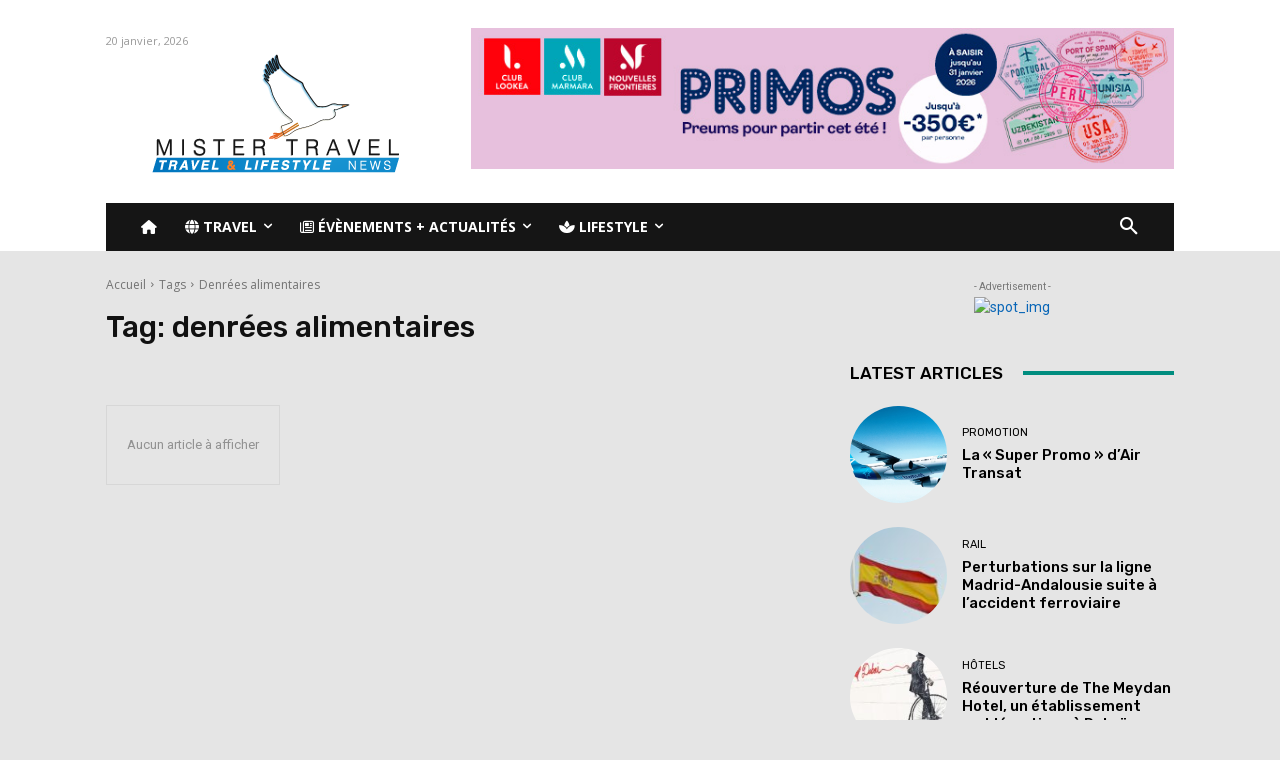

--- FILE ---
content_type: text/html; charset=UTF-8
request_url: https://mistertravel.news/tag/denrees-alimentaires/
body_size: 41593
content:
<!doctype html >
<html lang="fr-FR">
<head>
    <meta charset="UTF-8" />
    <title>Archives des denrées alimentaires - MisterTravel</title>
    <meta name="viewport" content="width=device-width, initial-scale=1.0">
    <link rel="pingback" href="https://mistertravel.news/xmlrpc.php" />
    <meta name='robots' content='index, follow, max-image-preview:large, max-snippet:-1, max-video-preview:-1' />
<link rel="icon" type="image/png" href="https://mistertravel.news/wp-content/uploads/2023/07/logo-small-whiteonblack.png">
	<!-- This site is optimized with the Yoast SEO plugin v26.7 - https://yoast.com/wordpress/plugins/seo/ -->
	<link rel="canonical" href="https://mistertravel.news/tag/denrees-alimentaires/" />
	<meta property="og:locale" content="fr_FR" />
	<meta property="og:type" content="article" />
	<meta property="og:title" content="Archives des denrées alimentaires - MisterTravel" />
	<meta property="og:url" content="https://mistertravel.news/tag/denrees-alimentaires/" />
	<meta property="og:site_name" content="MisterTravel" />
	<meta name="twitter:card" content="summary_large_image" />
	<meta name="twitter:site" content="@Mistertravel3" />
	<script type="application/ld+json" class="yoast-schema-graph">{"@context":"https://schema.org","@graph":[{"@type":"CollectionPage","@id":"https://mistertravel.news/tag/denrees-alimentaires/","url":"https://mistertravel.news/tag/denrees-alimentaires/","name":"Archives des denrées alimentaires - MisterTravel","isPartOf":{"@id":"https://mistertravel.news/#website"},"breadcrumb":{"@id":"https://mistertravel.news/tag/denrees-alimentaires/#breadcrumb"},"inLanguage":"fr-FR"},{"@type":"BreadcrumbList","@id":"https://mistertravel.news/tag/denrees-alimentaires/#breadcrumb","itemListElement":[{"@type":"ListItem","position":1,"name":"Accueil","item":"https://mistertravel.news/"},{"@type":"ListItem","position":2,"name":"denrées alimentaires"}]},{"@type":"WebSite","@id":"https://mistertravel.news/#website","url":"https://mistertravel.news/","name":"MisterTravel.news","description":"Le Journal de l&#039;information du tourisme et du voyage","publisher":{"@id":"https://mistertravel.news/#organization"},"potentialAction":[{"@type":"SearchAction","target":{"@type":"EntryPoint","urlTemplate":"https://mistertravel.news/?s={search_term_string}"},"query-input":{"@type":"PropertyValueSpecification","valueRequired":true,"valueName":"search_term_string"}}],"inLanguage":"fr-FR"},{"@type":"Organization","@id":"https://mistertravel.news/#organization","name":"MisterTravel.news","url":"https://mistertravel.news/","logo":{"@type":"ImageObject","inLanguage":"fr-FR","@id":"https://mistertravel.news/#/schema/logo/image/","url":"https://mistertravel.news/wp-content/uploads/2023/08/Logo-Mistertravel.jpg","contentUrl":"https://mistertravel.news/wp-content/uploads/2023/08/Logo-Mistertravel.jpg","width":1000,"height":496,"caption":"MisterTravel.news"},"image":{"@id":"https://mistertravel.news/#/schema/logo/image/"},"sameAs":["https://www.facebook.com/MisterTravel.News/","https://x.com/Mistertravel3","https://www.linkedin/company/mistertravel-news/"]}]}</script>
	<!-- / Yoast SEO plugin. -->


<link rel='dns-prefetch' href='//www.googletagmanager.com' />
<link rel='dns-prefetch' href='//fonts.googleapis.com' />
<link rel='dns-prefetch' href='//use.fontawesome.com' />
<link rel='dns-prefetch' href='//hcaptcha.com' />
<link rel="alternate" type="application/rss+xml" title="MisterTravel &raquo; Flux" href="https://mistertravel.news/feed/" />
<link rel="alternate" type="application/rss+xml" title="MisterTravel &raquo; Flux des commentaires" href="https://mistertravel.news/comments/feed/" />
<link rel="alternate" type="application/rss+xml" title="MisterTravel &raquo; Flux de l’étiquette denrées alimentaires" href="https://mistertravel.news/tag/denrees-alimentaires/feed/" />
<style id='wp-img-auto-sizes-contain-inline-css' type='text/css'>
img:is([sizes=auto i],[sizes^="auto," i]){contain-intrinsic-size:3000px 1500px}
/*# sourceURL=wp-img-auto-sizes-contain-inline-css */
</style>
<style id='wp-emoji-styles-inline-css' type='text/css'>

	img.wp-smiley, img.emoji {
		display: inline !important;
		border: none !important;
		box-shadow: none !important;
		height: 1em !important;
		width: 1em !important;
		margin: 0 0.07em !important;
		vertical-align: -0.1em !important;
		background: none !important;
		padding: 0 !important;
	}
/*# sourceURL=wp-emoji-styles-inline-css */
</style>
<style id='classic-theme-styles-inline-css' type='text/css'>
/*! This file is auto-generated */
.wp-block-button__link{color:#fff;background-color:#32373c;border-radius:9999px;box-shadow:none;text-decoration:none;padding:calc(.667em + 2px) calc(1.333em + 2px);font-size:1.125em}.wp-block-file__button{background:#32373c;color:#fff;text-decoration:none}
/*# sourceURL=/wp-includes/css/classic-themes.min.css */
</style>
<style id='font-awesome-svg-styles-default-inline-css' type='text/css'>
.svg-inline--fa {
  display: inline-block;
  height: 1em;
  overflow: visible;
  vertical-align: -.125em;
}
/*# sourceURL=font-awesome-svg-styles-default-inline-css */
</style>
<link rel='stylesheet' id='font-awesome-svg-styles-css' href='https://mistertravel.news/wp-content/uploads/font-awesome/v6.4.0/css/svg-with-js.css' type='text/css' media='all' />
<style id='font-awesome-svg-styles-inline-css' type='text/css'>
   .wp-block-font-awesome-icon svg::before,
   .wp-rich-text-font-awesome-icon svg::before {content: unset;}
/*# sourceURL=font-awesome-svg-styles-inline-css */
</style>
<link rel='stylesheet' id='SFSImainCss-css' href='https://mistertravel.news/wp-content/plugins/ultimate-social-media-icons/css/sfsi-style.css?ver=2.9.6' type='text/css' media='all' />
<link rel='stylesheet' id='td-plugin-multi-purpose-css' href='https://mistertravel.news/wp-content/plugins/td-composer/td-multi-purpose/style.css?ver=e462493fbefecc1c77b3f5de91c3f3ed' type='text/css' media='all' />
<link rel='stylesheet' id='google-fonts-style-css' href='https://fonts.googleapis.com/css?family=Open+Sans%3A400%2C600%2C700%7CRoboto%3A400%2C600%2C700%7CRoboto%3A900%2C400%7CMontserrat%3A500%2C400%7CRubik%3A500%2C400&#038;display=swap&#038;ver=12.7.2' type='text/css' media='all' />
<link rel='stylesheet' id='font-awesome-official-css' href='https://use.fontawesome.com/releases/v6.4.0/css/all.css' type='text/css' media='all' integrity="sha384-iw3OoTErCYJJB9mCa8LNS2hbsQ7M3C0EpIsO/H5+EGAkPGc6rk+V8i04oW/K5xq0" crossorigin="anonymous" />
<link rel='stylesheet' id='newsletter-css' href='https://mistertravel.news/wp-content/plugins/newsletter/style.css?ver=9.1.0' type='text/css' media='all' />
<style id='newsletter-inline-css' type='text/css'>
img {
  max-width:100%;
  height: auto;
}
/*# sourceURL=newsletter-inline-css */
</style>
<link rel='stylesheet' id='td-multipurpose-css' href='https://mistertravel.news/wp-content/plugins/td-composer/assets/fonts/td-multipurpose/td-multipurpose.css?ver=e462493fbefecc1c77b3f5de91c3f3ed' type='text/css' media='all' />
<link rel='stylesheet' id='td-theme-css' href='https://mistertravel.news/wp-content/themes/Newspaper/style.css?ver=12.7.2' type='text/css' media='all' />
<style id='td-theme-inline-css' type='text/css'>@media (max-width:767px){.td-header-desktop-wrap{display:none}}@media (min-width:767px){.td-header-mobile-wrap{display:none}}</style>
<link rel='stylesheet' id='td-legacy-framework-front-style-css' href='https://mistertravel.news/wp-content/plugins/td-composer/legacy/Newspaper/assets/css/td_legacy_main.css?ver=e462493fbefecc1c77b3f5de91c3f3ed' type='text/css' media='all' />
<link rel='stylesheet' id='tdb_style_cloud_templates_front-css' href='https://mistertravel.news/wp-content/plugins/td-cloud-library/assets/css/tdb_main.css?ver=94753ae56b0030d8cbea6a556906ceb0' type='text/css' media='all' />
<link rel='stylesheet' id='font-awesome-official-v4shim-css' href='https://use.fontawesome.com/releases/v6.4.0/css/v4-shims.css' type='text/css' media='all' integrity="sha384-TjXU13dTMPo+5ZlOUI1IGXvpmajjoetPqbUJqTx+uZ1bGwylKHNEItuVe/mg/H6l" crossorigin="anonymous" />
<script type="text/javascript" src="https://mistertravel.news/wp-includes/js/jquery/jquery.min.js?ver=3.7.1" id="jquery-core-js"></script>
<script type="text/javascript" src="https://mistertravel.news/wp-includes/js/jquery/jquery-migrate.min.js?ver=3.4.1" id="jquery-migrate-js"></script>

<!-- Extrait de code de la balise Google (gtag.js) ajouté par Site Kit -->
<!-- Extrait Google Analytics ajouté par Site Kit -->
<script type="text/javascript" src="https://www.googletagmanager.com/gtag/js?id=GT-P3M79J86" id="google_gtagjs-js" async></script>
<script type="text/javascript" id="google_gtagjs-js-after">
/* <![CDATA[ */
window.dataLayer = window.dataLayer || [];function gtag(){dataLayer.push(arguments);}
gtag("set","linker",{"domains":["mistertravel.news"]});
gtag("js", new Date());
gtag("set", "developer_id.dZTNiMT", true);
gtag("config", "GT-P3M79J86");
 window._googlesitekit = window._googlesitekit || {}; window._googlesitekit.throttledEvents = []; window._googlesitekit.gtagEvent = (name, data) => { var key = JSON.stringify( { name, data } ); if ( !! window._googlesitekit.throttledEvents[ key ] ) { return; } window._googlesitekit.throttledEvents[ key ] = true; setTimeout( () => { delete window._googlesitekit.throttledEvents[ key ]; }, 5 ); gtag( "event", name, { ...data, event_source: "site-kit" } ); }; 
//# sourceURL=google_gtagjs-js-after
/* ]]> */
</script>
<script type="text/javascript" id="ai-js-js-extra">
/* <![CDATA[ */
var MyAjax = {"ajaxurl":"https://mistertravel.news/wp-admin/admin-ajax.php","security":"627df13a4e"};
//# sourceURL=ai-js-js-extra
/* ]]> */
</script>
<script type="text/javascript" src="https://mistertravel.news/wp-content/plugins/advanced-iframe/js/ai.min.js?ver=1" id="ai-js-js"></script>
<link rel="https://api.w.org/" href="https://mistertravel.news/wp-json/" /><link rel="alternate" title="JSON" type="application/json" href="https://mistertravel.news/wp-json/wp/v2/tags/16212" /><link rel="EditURI" type="application/rsd+xml" title="RSD" href="https://mistertravel.news/xmlrpc.php?rsd" />
<meta name="generator" content="WordPress 6.9" />
<meta name="generator" content="Site Kit by Google 1.170.0" /><!-- Matomo --><script>
(function () {
function initTracking() {
var _paq = window._paq = window._paq || [];
_paq.push(['trackPageView']);_paq.push(['enableLinkTracking']);_paq.push(['alwaysUseSendBeacon']);_paq.push(['setTrackerUrl', "https:\/\/mistertravel.news\/wp-content\/plugins\/matomo\/app\/matomo.php"]);_paq.push(['setSiteId', '1']);var d=document, g=d.createElement('script'), s=d.getElementsByTagName('script')[0];
g.type='text/javascript'; g.async=true; g.src="https:\/\/mistertravel.news\/wp-content\/uploads\/matomo\/matomo.js"; s.parentNode.insertBefore(g,s);
}
if (document.prerendering) {
	document.addEventListener('prerenderingchange', initTracking, {once: true});
} else {
	initTracking();
}
})();
</script>
<!-- End Matomo Code --><meta name="follow.[base64]" content="lNY3PJU7NmBRjJtyMv0d"/><style>
.h-captcha{position:relative;display:block;margin-bottom:2rem;padding:0;clear:both}.h-captcha[data-size="normal"]{width:302px;height:76px}.h-captcha[data-size="compact"]{width:158px;height:138px}.h-captcha[data-size="invisible"]{display:none}.h-captcha iframe{z-index:1}.h-captcha::before{content:"";display:block;position:absolute;top:0;left:0;background:url(https://mistertravel.news/wp-content/plugins/hcaptcha-for-forms-and-more/assets/images/hcaptcha-div-logo.svg) no-repeat;border:1px solid #fff0;border-radius:4px;box-sizing:border-box}.h-captcha::after{content:"The hCaptcha loading is delayed until user interaction.";font-family:-apple-system,system-ui,BlinkMacSystemFont,"Segoe UI",Roboto,Oxygen,Ubuntu,"Helvetica Neue",Arial,sans-serif;font-size:10px;font-weight:500;position:absolute;top:0;bottom:0;left:0;right:0;box-sizing:border-box;color:#bf1722;opacity:0}.h-captcha:not(:has(iframe))::after{animation:hcap-msg-fade-in .3s ease forwards;animation-delay:2s}.h-captcha:has(iframe)::after{animation:none;opacity:0}@keyframes hcap-msg-fade-in{to{opacity:1}}.h-captcha[data-size="normal"]::before{width:302px;height:76px;background-position:93.8% 28%}.h-captcha[data-size="normal"]::after{width:302px;height:76px;display:flex;flex-wrap:wrap;align-content:center;line-height:normal;padding:0 75px 0 10px}.h-captcha[data-size="compact"]::before{width:158px;height:138px;background-position:49.9% 78.8%}.h-captcha[data-size="compact"]::after{width:158px;height:138px;text-align:center;line-height:normal;padding:24px 10px 10px 10px}.h-captcha[data-theme="light"]::before,body.is-light-theme .h-captcha[data-theme="auto"]::before,.h-captcha[data-theme="auto"]::before{background-color:#fafafa;border:1px solid #e0e0e0}.h-captcha[data-theme="dark"]::before,body.is-dark-theme .h-captcha[data-theme="auto"]::before,html.wp-dark-mode-active .h-captcha[data-theme="auto"]::before,html.drdt-dark-mode .h-captcha[data-theme="auto"]::before{background-image:url(https://mistertravel.news/wp-content/plugins/hcaptcha-for-forms-and-more/assets/images/hcaptcha-div-logo-white.svg);background-repeat:no-repeat;background-color:#333;border:1px solid #f5f5f5}@media (prefers-color-scheme:dark){.h-captcha[data-theme="auto"]::before{background-image:url(https://mistertravel.news/wp-content/plugins/hcaptcha-for-forms-and-more/assets/images/hcaptcha-div-logo-white.svg);background-repeat:no-repeat;background-color:#333;border:1px solid #f5f5f5}}.h-captcha[data-theme="custom"]::before{background-color:initial}.h-captcha[data-size="invisible"]::before,.h-captcha[data-size="invisible"]::after{display:none}.h-captcha iframe{position:relative}div[style*="z-index: 2147483647"] div[style*="border-width: 11px"][style*="position: absolute"][style*="pointer-events: none"]{border-style:none}
</style>
    <script>
        window.tdb_global_vars = {"wpRestUrl":"https:\/\/mistertravel.news\/wp-json\/","permalinkStructure":"\/%year%\/%monthnum%\/%day%\/%postname%\/"};
        window.tdb_p_autoload_vars = {"isAjax":false,"isAdminBarShowing":false};
    </script>
    
    <style id="tdb-global-colors">:root{--today-news-dark-bg:#000000;--today-news-accent:#F5A623;--today-news-white:#FFFFFF;--today-news-white-transparent:rgba(255,255,255,0.75);--today-news-white-transparent2:rgba(255,255,255,0.1);--today-news-dark-gray:#222222;--today-news-light-gray:#d8d8d8;--center-demo-1:#11B494;--center-demo-2:#099F8A;--reel-news-white:#FFFFFF;--reel-news-black:#000000;--reel-news-accent:#312DA1;--reel-news-light-grey:#919191;--reel-news-black-transparent:rgba(0,0,0,0.85);--reel-news-red:#F5A623;--reel-news-dark-gray:#313131;--reel-news-transparent:rgba(255,255,255,0.55);--job-hunt-grey:#F3F3F3;--job-hunt-accent:#2623D3;--job-hunt-white:#FFFFFF;--job-hunt-black:#000000;--job-hunt-sep:#DADFE7;--job-hunt-shadow:rgba(16,24,40,0.05);--job-hunt-sep-light:#EAEDF1;--job-hunt-light-text:#697586;--job-hunt-sep-dark:#B4BFCA;--job-hunt-darker-text:#494F5C;--job-hunt-accent-transparent:rgba(38,35,211,0.1);--job-hunt-shadow-darker:rgba(16,24,40,0.3);--lc-contrast-co1:#ffd988;--lc-contrast-co2:#f5ad5f;--lc-white:#FFFFFF;--lc-lgrey:#EDEEEE;--lc-lgrey-c1:#cedfea;--lc-mgrey:#C1C6CA;--lc-primary:#48b0f2;--lc-lprimary:#94d5ff;--lc-dprimary:#007ac8;--lc-black:#18242c;--lc-greyish:#EEF0F4;--lc-dark-blue:#0F4A71;--lc-dark-grey:#969FA4;--lc-darker-blue:#0D3A55}</style>

    
	            <style id="tdb-global-fonts">
                
:root{--today_news_default:Montserrat;--sans-serif:Barlow;--serif:Faustina;}
            </style>
            
<!-- JS generated by theme -->

<script type="text/javascript" id="td-generated-header-js">
    
    

	    var tdBlocksArray = []; //here we store all the items for the current page

	    // td_block class - each ajax block uses a object of this class for requests
	    function tdBlock() {
		    this.id = '';
		    this.block_type = 1; //block type id (1-234 etc)
		    this.atts = '';
		    this.td_column_number = '';
		    this.td_current_page = 1; //
		    this.post_count = 0; //from wp
		    this.found_posts = 0; //from wp
		    this.max_num_pages = 0; //from wp
		    this.td_filter_value = ''; //current live filter value
		    this.is_ajax_running = false;
		    this.td_user_action = ''; // load more or infinite loader (used by the animation)
		    this.header_color = '';
		    this.ajax_pagination_infinite_stop = ''; //show load more at page x
	    }

        // td_js_generator - mini detector
        ( function () {
            var htmlTag = document.getElementsByTagName("html")[0];

	        if ( navigator.userAgent.indexOf("MSIE 10.0") > -1 ) {
                htmlTag.className += ' ie10';
            }

            if ( !!navigator.userAgent.match(/Trident.*rv\:11\./) ) {
                htmlTag.className += ' ie11';
            }

	        if ( navigator.userAgent.indexOf("Edge") > -1 ) {
                htmlTag.className += ' ieEdge';
            }

            if ( /(iPad|iPhone|iPod)/g.test(navigator.userAgent) ) {
                htmlTag.className += ' td-md-is-ios';
            }

            var user_agent = navigator.userAgent.toLowerCase();
            if ( user_agent.indexOf("android") > -1 ) {
                htmlTag.className += ' td-md-is-android';
            }

            if ( -1 !== navigator.userAgent.indexOf('Mac OS X')  ) {
                htmlTag.className += ' td-md-is-os-x';
            }

            if ( /chrom(e|ium)/.test(navigator.userAgent.toLowerCase()) ) {
               htmlTag.className += ' td-md-is-chrome';
            }

            if ( -1 !== navigator.userAgent.indexOf('Firefox') ) {
                htmlTag.className += ' td-md-is-firefox';
            }

            if ( -1 !== navigator.userAgent.indexOf('Safari') && -1 === navigator.userAgent.indexOf('Chrome') ) {
                htmlTag.className += ' td-md-is-safari';
            }

            if( -1 !== navigator.userAgent.indexOf('IEMobile') ){
                htmlTag.className += ' td-md-is-iemobile';
            }

        })();

        var tdLocalCache = {};

        ( function () {
            "use strict";

            tdLocalCache = {
                data: {},
                remove: function (resource_id) {
                    delete tdLocalCache.data[resource_id];
                },
                exist: function (resource_id) {
                    return tdLocalCache.data.hasOwnProperty(resource_id) && tdLocalCache.data[resource_id] !== null;
                },
                get: function (resource_id) {
                    return tdLocalCache.data[resource_id];
                },
                set: function (resource_id, cachedData) {
                    tdLocalCache.remove(resource_id);
                    tdLocalCache.data[resource_id] = cachedData;
                }
            };
        })();

    
    
var td_viewport_interval_list=[{"limitBottom":767,"sidebarWidth":228},{"limitBottom":1018,"sidebarWidth":300},{"limitBottom":1140,"sidebarWidth":324}];
var tds_general_modal_image="yes";
var tdc_is_installed="yes";
var tdc_domain_active=false;
var td_ajax_url="https:\/\/mistertravel.news\/wp-admin\/admin-ajax.php?td_theme_name=Newspaper&v=12.7.2";
var td_get_template_directory_uri="https:\/\/mistertravel.news\/wp-content\/plugins\/td-composer\/legacy\/common";
var tds_snap_menu="snap";
var tds_logo_on_sticky="";
var tds_header_style="2";
var td_please_wait="S'il vous pla\u00eet patienter ...";
var td_email_user_pass_incorrect="Utilisateur ou mot de passe incorrect!";
var td_email_user_incorrect="E-mail ou nom d'utilisateur incorrect !";
var td_email_incorrect="Email incorrect !";
var td_user_incorrect="Username incorrect!";
var td_email_user_empty="Email or username empty!";
var td_pass_empty="Pass empty!";
var td_pass_pattern_incorrect="Invalid Pass Pattern!";
var td_retype_pass_incorrect="Retyped Pass incorrect!";
var tds_more_articles_on_post_enable="show";
var tds_more_articles_on_post_time_to_wait="";
var tds_more_articles_on_post_pages_distance_from_top=0;
var tds_captcha="";
var tds_theme_color_site_wide="#0966b7";
var tds_smart_sidebar="";
var tdThemeName="Newspaper";
var tdThemeNameWl="Newspaper";
var td_magnific_popup_translation_tPrev="Pr\u00e9c\u00e9dente (fl\u00e8che gauche)";
var td_magnific_popup_translation_tNext="Suivante (fl\u00e8che droite)";
var td_magnific_popup_translation_tCounter="%curr% sur %total%";
var td_magnific_popup_translation_ajax_tError="Le contenu de %url% pas pu \u00eatre charg\u00e9.";
var td_magnific_popup_translation_image_tError="L'image #%curr% pas pu \u00eatre charg\u00e9e.";
var tdBlockNonce="6513a21b8c";
var tdMobileMenu="enabled";
var tdMobileSearch="enabled";
var tdDateNamesI18n={"month_names":["janvier","f\u00e9vrier","mars","avril","mai","juin","juillet","ao\u00fbt","septembre","octobre","novembre","d\u00e9cembre"],"month_names_short":["Jan","F\u00e9v","Mar","Avr","Mai","Juin","Juil","Ao\u00fbt","Sep","Oct","Nov","D\u00e9c"],"day_names":["dimanche","lundi","mardi","mercredi","jeudi","vendredi","samedi"],"day_names_short":["dim","lun","mar","mer","jeu","ven","sam"]};
var tdb_modal_confirm="Sauvegarder";
var tdb_modal_cancel="Annuler";
var tdb_modal_confirm_alt="oui";
var tdb_modal_cancel_alt="non";
var td_deploy_mode="deploy";
var td_ad_background_click_link="";
var td_ad_background_click_target="";
</script>


<!-- Header style compiled by theme -->

<style>body{background-color:#e5e5e5}:root{--td_excl_label:'EXCLUSIF';--td_theme_color:#0966b7;--td_slider_text:rgba(9,102,183,0.7);--td_container_transparent:transparent;--td_header_color:#f7f7f7;--td_mobile_gradient_one_mob:rgba(16,29,33,0.8);--td_mobile_gradient_two_mob:rgba(11,86,89,0.8);--td_mobile_text_active_color:#00a392;--td_login_button_background:#ffff6d}</style>

<link rel="icon" href="https://mistertravel.news/wp-content/uploads/2025/07/cropped-mistertravel_favicon_2025-32x32.png" sizes="32x32" />
<link rel="icon" href="https://mistertravel.news/wp-content/uploads/2025/07/cropped-mistertravel_favicon_2025-192x192.png" sizes="192x192" />
<link rel="apple-touch-icon" href="https://mistertravel.news/wp-content/uploads/2025/07/cropped-mistertravel_favicon_2025-180x180.png" />
<meta name="msapplication-TileImage" content="https://mistertravel.news/wp-content/uploads/2025/07/cropped-mistertravel_favicon_2025-270x270.png" />
		<style type="text/css" id="wp-custom-css">
			/* Correction responsive logo mobile */
.td-header-wrap .td-main-logo img {
  max-width: 180px !important;
  height: auto !important;
  margin: 0 auto !important;
  display: block !important;
  padding: 5px 0;
}

/* Centrage mobile header */
.td-header-mobile .td-main-logo {
  text-align: center !important;
  width: 100%;
}

/* Réduire le désordre des icônes */
.td-header-mobile .td-header-icons {
  justify-content: center !important;
  flex-wrap: nowrap;
}

		</style>
		
<!-- Button style compiled by theme -->

<style>.tdm-btn-style1{background-color:#0966b7}.tdm-btn-style2:before{border-color:#0966b7}.tdm-btn-style2{color:#0966b7}.tdm-btn-style3{-webkit-box-shadow:0 2px 16px #0966b7;-moz-box-shadow:0 2px 16px #0966b7;box-shadow:0 2px 16px #0966b7}.tdm-btn-style3:hover{-webkit-box-shadow:0 4px 26px #0966b7;-moz-box-shadow:0 4px 26px #0966b7;box-shadow:0 4px 26px #0966b7}</style>

	<style id="tdw-css-placeholder"></style><style id='global-styles-inline-css' type='text/css'>
:root{--wp--preset--aspect-ratio--square: 1;--wp--preset--aspect-ratio--4-3: 4/3;--wp--preset--aspect-ratio--3-4: 3/4;--wp--preset--aspect-ratio--3-2: 3/2;--wp--preset--aspect-ratio--2-3: 2/3;--wp--preset--aspect-ratio--16-9: 16/9;--wp--preset--aspect-ratio--9-16: 9/16;--wp--preset--color--black: #000000;--wp--preset--color--cyan-bluish-gray: #abb8c3;--wp--preset--color--white: #ffffff;--wp--preset--color--pale-pink: #f78da7;--wp--preset--color--vivid-red: #cf2e2e;--wp--preset--color--luminous-vivid-orange: #ff6900;--wp--preset--color--luminous-vivid-amber: #fcb900;--wp--preset--color--light-green-cyan: #7bdcb5;--wp--preset--color--vivid-green-cyan: #00d084;--wp--preset--color--pale-cyan-blue: #8ed1fc;--wp--preset--color--vivid-cyan-blue: #0693e3;--wp--preset--color--vivid-purple: #9b51e0;--wp--preset--gradient--vivid-cyan-blue-to-vivid-purple: linear-gradient(135deg,rgb(6,147,227) 0%,rgb(155,81,224) 100%);--wp--preset--gradient--light-green-cyan-to-vivid-green-cyan: linear-gradient(135deg,rgb(122,220,180) 0%,rgb(0,208,130) 100%);--wp--preset--gradient--luminous-vivid-amber-to-luminous-vivid-orange: linear-gradient(135deg,rgb(252,185,0) 0%,rgb(255,105,0) 100%);--wp--preset--gradient--luminous-vivid-orange-to-vivid-red: linear-gradient(135deg,rgb(255,105,0) 0%,rgb(207,46,46) 100%);--wp--preset--gradient--very-light-gray-to-cyan-bluish-gray: linear-gradient(135deg,rgb(238,238,238) 0%,rgb(169,184,195) 100%);--wp--preset--gradient--cool-to-warm-spectrum: linear-gradient(135deg,rgb(74,234,220) 0%,rgb(151,120,209) 20%,rgb(207,42,186) 40%,rgb(238,44,130) 60%,rgb(251,105,98) 80%,rgb(254,248,76) 100%);--wp--preset--gradient--blush-light-purple: linear-gradient(135deg,rgb(255,206,236) 0%,rgb(152,150,240) 100%);--wp--preset--gradient--blush-bordeaux: linear-gradient(135deg,rgb(254,205,165) 0%,rgb(254,45,45) 50%,rgb(107,0,62) 100%);--wp--preset--gradient--luminous-dusk: linear-gradient(135deg,rgb(255,203,112) 0%,rgb(199,81,192) 50%,rgb(65,88,208) 100%);--wp--preset--gradient--pale-ocean: linear-gradient(135deg,rgb(255,245,203) 0%,rgb(182,227,212) 50%,rgb(51,167,181) 100%);--wp--preset--gradient--electric-grass: linear-gradient(135deg,rgb(202,248,128) 0%,rgb(113,206,126) 100%);--wp--preset--gradient--midnight: linear-gradient(135deg,rgb(2,3,129) 0%,rgb(40,116,252) 100%);--wp--preset--font-size--small: 11px;--wp--preset--font-size--medium: 20px;--wp--preset--font-size--large: 32px;--wp--preset--font-size--x-large: 42px;--wp--preset--font-size--regular: 15px;--wp--preset--font-size--larger: 50px;--wp--preset--spacing--20: 0.44rem;--wp--preset--spacing--30: 0.67rem;--wp--preset--spacing--40: 1rem;--wp--preset--spacing--50: 1.5rem;--wp--preset--spacing--60: 2.25rem;--wp--preset--spacing--70: 3.38rem;--wp--preset--spacing--80: 5.06rem;--wp--preset--shadow--natural: 6px 6px 9px rgba(0, 0, 0, 0.2);--wp--preset--shadow--deep: 12px 12px 50px rgba(0, 0, 0, 0.4);--wp--preset--shadow--sharp: 6px 6px 0px rgba(0, 0, 0, 0.2);--wp--preset--shadow--outlined: 6px 6px 0px -3px rgb(255, 255, 255), 6px 6px rgb(0, 0, 0);--wp--preset--shadow--crisp: 6px 6px 0px rgb(0, 0, 0);}:where(.is-layout-flex){gap: 0.5em;}:where(.is-layout-grid){gap: 0.5em;}body .is-layout-flex{display: flex;}.is-layout-flex{flex-wrap: wrap;align-items: center;}.is-layout-flex > :is(*, div){margin: 0;}body .is-layout-grid{display: grid;}.is-layout-grid > :is(*, div){margin: 0;}:where(.wp-block-columns.is-layout-flex){gap: 2em;}:where(.wp-block-columns.is-layout-grid){gap: 2em;}:where(.wp-block-post-template.is-layout-flex){gap: 1.25em;}:where(.wp-block-post-template.is-layout-grid){gap: 1.25em;}.has-black-color{color: var(--wp--preset--color--black) !important;}.has-cyan-bluish-gray-color{color: var(--wp--preset--color--cyan-bluish-gray) !important;}.has-white-color{color: var(--wp--preset--color--white) !important;}.has-pale-pink-color{color: var(--wp--preset--color--pale-pink) !important;}.has-vivid-red-color{color: var(--wp--preset--color--vivid-red) !important;}.has-luminous-vivid-orange-color{color: var(--wp--preset--color--luminous-vivid-orange) !important;}.has-luminous-vivid-amber-color{color: var(--wp--preset--color--luminous-vivid-amber) !important;}.has-light-green-cyan-color{color: var(--wp--preset--color--light-green-cyan) !important;}.has-vivid-green-cyan-color{color: var(--wp--preset--color--vivid-green-cyan) !important;}.has-pale-cyan-blue-color{color: var(--wp--preset--color--pale-cyan-blue) !important;}.has-vivid-cyan-blue-color{color: var(--wp--preset--color--vivid-cyan-blue) !important;}.has-vivid-purple-color{color: var(--wp--preset--color--vivid-purple) !important;}.has-black-background-color{background-color: var(--wp--preset--color--black) !important;}.has-cyan-bluish-gray-background-color{background-color: var(--wp--preset--color--cyan-bluish-gray) !important;}.has-white-background-color{background-color: var(--wp--preset--color--white) !important;}.has-pale-pink-background-color{background-color: var(--wp--preset--color--pale-pink) !important;}.has-vivid-red-background-color{background-color: var(--wp--preset--color--vivid-red) !important;}.has-luminous-vivid-orange-background-color{background-color: var(--wp--preset--color--luminous-vivid-orange) !important;}.has-luminous-vivid-amber-background-color{background-color: var(--wp--preset--color--luminous-vivid-amber) !important;}.has-light-green-cyan-background-color{background-color: var(--wp--preset--color--light-green-cyan) !important;}.has-vivid-green-cyan-background-color{background-color: var(--wp--preset--color--vivid-green-cyan) !important;}.has-pale-cyan-blue-background-color{background-color: var(--wp--preset--color--pale-cyan-blue) !important;}.has-vivid-cyan-blue-background-color{background-color: var(--wp--preset--color--vivid-cyan-blue) !important;}.has-vivid-purple-background-color{background-color: var(--wp--preset--color--vivid-purple) !important;}.has-black-border-color{border-color: var(--wp--preset--color--black) !important;}.has-cyan-bluish-gray-border-color{border-color: var(--wp--preset--color--cyan-bluish-gray) !important;}.has-white-border-color{border-color: var(--wp--preset--color--white) !important;}.has-pale-pink-border-color{border-color: var(--wp--preset--color--pale-pink) !important;}.has-vivid-red-border-color{border-color: var(--wp--preset--color--vivid-red) !important;}.has-luminous-vivid-orange-border-color{border-color: var(--wp--preset--color--luminous-vivid-orange) !important;}.has-luminous-vivid-amber-border-color{border-color: var(--wp--preset--color--luminous-vivid-amber) !important;}.has-light-green-cyan-border-color{border-color: var(--wp--preset--color--light-green-cyan) !important;}.has-vivid-green-cyan-border-color{border-color: var(--wp--preset--color--vivid-green-cyan) !important;}.has-pale-cyan-blue-border-color{border-color: var(--wp--preset--color--pale-cyan-blue) !important;}.has-vivid-cyan-blue-border-color{border-color: var(--wp--preset--color--vivid-cyan-blue) !important;}.has-vivid-purple-border-color{border-color: var(--wp--preset--color--vivid-purple) !important;}.has-vivid-cyan-blue-to-vivid-purple-gradient-background{background: var(--wp--preset--gradient--vivid-cyan-blue-to-vivid-purple) !important;}.has-light-green-cyan-to-vivid-green-cyan-gradient-background{background: var(--wp--preset--gradient--light-green-cyan-to-vivid-green-cyan) !important;}.has-luminous-vivid-amber-to-luminous-vivid-orange-gradient-background{background: var(--wp--preset--gradient--luminous-vivid-amber-to-luminous-vivid-orange) !important;}.has-luminous-vivid-orange-to-vivid-red-gradient-background{background: var(--wp--preset--gradient--luminous-vivid-orange-to-vivid-red) !important;}.has-very-light-gray-to-cyan-bluish-gray-gradient-background{background: var(--wp--preset--gradient--very-light-gray-to-cyan-bluish-gray) !important;}.has-cool-to-warm-spectrum-gradient-background{background: var(--wp--preset--gradient--cool-to-warm-spectrum) !important;}.has-blush-light-purple-gradient-background{background: var(--wp--preset--gradient--blush-light-purple) !important;}.has-blush-bordeaux-gradient-background{background: var(--wp--preset--gradient--blush-bordeaux) !important;}.has-luminous-dusk-gradient-background{background: var(--wp--preset--gradient--luminous-dusk) !important;}.has-pale-ocean-gradient-background{background: var(--wp--preset--gradient--pale-ocean) !important;}.has-electric-grass-gradient-background{background: var(--wp--preset--gradient--electric-grass) !important;}.has-midnight-gradient-background{background: var(--wp--preset--gradient--midnight) !important;}.has-small-font-size{font-size: var(--wp--preset--font-size--small) !important;}.has-medium-font-size{font-size: var(--wp--preset--font-size--medium) !important;}.has-large-font-size{font-size: var(--wp--preset--font-size--large) !important;}.has-x-large-font-size{font-size: var(--wp--preset--font-size--x-large) !important;}
/*# sourceURL=global-styles-inline-css */
</style>
</head>

<body class="archive tag tag-denrees-alimentaires tag-16212 wp-theme-Newspaper has-dashicons sfsi_actvite_theme_cute global-block-template-1 tdb-template  tdc-header-template  tdc-footer-template td-full-layout" itemscope="itemscope" itemtype="https://schema.org/WebPage">

    <div class="td-scroll-up" data-style="style1"><i class="td-icon-menu-up"></i></div>
    <div class="td-menu-background" style="visibility:hidden"></div>
<div id="td-mobile-nav" style="visibility:hidden">
    <div class="td-mobile-container">
        <!-- mobile menu top section -->
        <div class="td-menu-socials-wrap">
            <!-- socials -->
            <div class="td-menu-socials">
                
        <span class="td-social-icon-wrap">
            <a target="_blank" href="https://www.facebook.com/MisterTravel.News" title="Facebook">
                <i class="td-icon-font td-icon-facebook"></i>
                <span style="display: none">Facebook</span>
            </a>
        </span>
        <span class="td-social-icon-wrap">
            <a target="_blank" href="https://www.instagram.com/mistertravel.news/" title="Instagram">
                <i class="td-icon-font td-icon-instagram"></i>
                <span style="display: none">Instagram</span>
            </a>
        </span>
        <span class="td-social-icon-wrap">
            <a target="_blank" href="mailto:fabre.serge@gmail.com" title="Mail">
                <i class="td-icon-font td-icon-mail-1"></i>
                <span style="display: none">Mail</span>
            </a>
        </span>
        <span class="td-social-icon-wrap">
            <a target="_blank" href="https://twitter.com/mistertravel4" title="Twitter">
                <i class="td-icon-font td-icon-twitter"></i>
                <span style="display: none">Twitter</span>
            </a>
        </span>
        <span class="td-social-icon-wrap">
            <a target="_blank" href="https://www.youtube.com/@beyourplace/featured" title="Youtube">
                <i class="td-icon-font td-icon-youtube"></i>
                <span style="display: none">Youtube</span>
            </a>
        </span>            </div>
            <!-- close button -->
            <div class="td-mobile-close">
                <span><i class="td-icon-close-mobile"></i></span>
            </div>
        </div>

        <!-- login section -->
        
        <!-- menu section -->
        <div class="td-mobile-content">
            <div class="menu-navigation-principale1-container"><ul id="menu-navigation-principale1-2" class="td-mobile-main-menu"><li class="menu-item menu-item-type-custom menu-item-object-custom menu-item-home menu-item-first menu-item-46"><a href="http://mistertravel.news/"><i class="fas fa-home"></i></a></li>
<li class="menu-item menu-item-type-taxonomy menu-item-object-category menu-item-has-children menu-item-42011"><a href="https://mistertravel.news/category/travel/"><i class="fas fa-globe icon"></i>  Travel<i class="td-icon-menu-right td-element-after"></i></a>
<ul class="sub-menu">
	<li class="menu-item menu-item-type-taxonomy menu-item-object-category menu-item-has-children menu-item-41999"><a href="https://mistertravel.news/category/travel/destinations-ot/">Destinations + OT<i class="td-icon-menu-right td-element-after"></i></a>
	<ul class="sub-menu">
		<li class="menu-item menu-item-type-taxonomy menu-item-object-category menu-item-41910"><a href="https://mistertravel.news/category/travel/destinations-ot/arctique-antarctique/">Arctique-Antarctique</a></li>
		<li class="menu-item menu-item-type-taxonomy menu-item-object-category menu-item-41909"><a href="https://mistertravel.news/category/travel/destinations-ot/france/">France</a></li>
		<li class="menu-item menu-item-type-taxonomy menu-item-object-category menu-item-41911"><a href="https://mistertravel.news/category/travel/destinations-ot/maghreb/">Maghreb</a></li>
		<li class="menu-item menu-item-type-taxonomy menu-item-object-category menu-item-41912"><a href="https://mistertravel.news/category/travel/destinations-ot/proche-orient/">Proche Orient</a></li>
		<li class="menu-item menu-item-type-taxonomy menu-item-object-category menu-item-41906"><a href="https://mistertravel.news/category/travel/destinations-ot/office-du-tourisme/">Office du tourisme</a></li>
		<li class="menu-item menu-item-type-taxonomy menu-item-object-category menu-item-8212"><a href="https://mistertravel.news/category/travel/destinations-ot/europe/">Europe</a></li>
		<li class="menu-item menu-item-type-taxonomy menu-item-object-category menu-item-8213"><a href="https://mistertravel.news/category/travel/destinations-ot/amerique-nord/">Amérique du nord</a></li>
		<li class="menu-item menu-item-type-taxonomy menu-item-object-category menu-item-8214"><a href="https://mistertravel.news/category/travel/destinations-ot/amerique-centrale/">Amérique centrale</a></li>
		<li class="menu-item menu-item-type-taxonomy menu-item-object-category menu-item-8215"><a href="https://mistertravel.news/category/travel/destinations-ot/amerique-du-sud/">Amérique du sud</a></li>
		<li class="menu-item menu-item-type-taxonomy menu-item-object-category menu-item-8205"><a href="https://mistertravel.news/category/travel/destinations-ot/afrique/">Afrique</a></li>
		<li class="menu-item menu-item-type-taxonomy menu-item-object-category menu-item-41915"><a href="https://mistertravel.news/category/travel/destinations-ot/asie/">Asie</a></li>
		<li class="menu-item menu-item-type-taxonomy menu-item-object-category menu-item-8207"><a href="https://mistertravel.news/category/travel/destinations-ot/oceanie/">Pacifique-Océanie</a></li>
		<li class="menu-item menu-item-type-taxonomy menu-item-object-category menu-item-8208"><a href="https://mistertravel.news/category/travel/destinations-ot/caraibes/">Caraïbes</a></li>
		<li class="menu-item menu-item-type-taxonomy menu-item-object-category menu-item-8209"><a href="https://mistertravel.news/category/travel/destinations-ot/moyen-orient/">Moyen-Orient</a></li>
		<li class="menu-item menu-item-type-taxonomy menu-item-object-category menu-item-8210"><a href="https://mistertravel.news/category/travel/destinations-ot/ocean-indien/">Océan Indien</a></li>
	</ul>
</li>
	<li class="menu-item menu-item-type-taxonomy menu-item-object-category menu-item-has-children menu-item-42264"><a href="https://mistertravel.news/category/travel/transports/">Transports<i class="td-icon-menu-right td-element-after"></i></a>
	<ul class="sub-menu">
		<li class="menu-item menu-item-type-taxonomy menu-item-object-category menu-item-42399"><a href="https://mistertravel.news/category/travel/transports/aerien/">Aérien</a></li>
		<li class="menu-item menu-item-type-taxonomy menu-item-object-category menu-item-42074"><a href="https://mistertravel.news/category/travel/transports/bus/">Bus</a></li>
		<li class="menu-item menu-item-type-taxonomy menu-item-object-category menu-item-7"><a href="https://mistertravel.news/category/travel/transports/croisieres-ferries/">Croisières-Ferries</a></li>
		<li class="menu-item menu-item-type-taxonomy menu-item-object-category menu-item-42071"><a href="https://mistertravel.news/category/travel/transports/location-de-vehicules/">Location de véhicules</a></li>
		<li class="menu-item menu-item-type-taxonomy menu-item-object-category menu-item-8199"><a href="https://mistertravel.news/category/travel/transports/rail/">Rail</a></li>
		<li class="menu-item menu-item-type-taxonomy menu-item-object-category menu-item-42073"><a href="https://mistertravel.news/category/travel/transports/retards/">Retards-Annulations</a></li>
	</ul>
</li>
	<li class="menu-item menu-item-type-taxonomy menu-item-object-category menu-item-has-children menu-item-42043"><a href="https://mistertravel.news/category/travel/hebergement/">Hébergement<i class="td-icon-menu-right td-element-after"></i></a>
	<ul class="sub-menu">
		<li class="menu-item menu-item-type-taxonomy menu-item-object-category menu-item-19"><a href="https://mistertravel.news/category/travel/hebergement/hotel/">Hôtels</a></li>
		<li class="menu-item menu-item-type-taxonomy menu-item-object-category menu-item-42045"><a href="https://mistertravel.news/category/travel/hebergement/location/">Location saisonnière</a></li>
		<li class="menu-item menu-item-type-taxonomy menu-item-object-category menu-item-42046"><a href="https://mistertravel.news/category/travel/hebergement/gites/">Gîtes</a></li>
		<li class="menu-item menu-item-type-taxonomy menu-item-object-category menu-item-42047"><a href="https://mistertravel.news/category/travel/hebergement/camping/">Campings</a></li>
		<li class="menu-item menu-item-type-taxonomy menu-item-object-category menu-item-42048"><a href="https://mistertravel.news/category/travel/hebergement/club/">Clubs</a></li>
	</ul>
</li>
	<li class="menu-item menu-item-type-taxonomy menu-item-object-category menu-item-has-children menu-item-42003"><a href="https://mistertravel.news/category/travel/to-agences/">TO + Agences<i class="td-icon-menu-right td-element-after"></i></a>
	<ul class="sub-menu">
		<li class="menu-item menu-item-type-taxonomy menu-item-object-category menu-item-42034"><a href="https://mistertravel.news/category/travel/to-agences/voyages-thematiques/">Voyages thématiques</a></li>
		<li class="menu-item menu-item-type-taxonomy menu-item-object-category menu-item-42006"><a href="https://mistertravel.news/category/travel/to-agences/agences/">Agences</a></li>
		<li class="menu-item menu-item-type-taxonomy menu-item-object-category menu-item-42007"><a href="https://mistertravel.news/category/travel/to-agences/to/">Voyagistes-Distributeurs</a></li>
		<li class="menu-item menu-item-type-taxonomy menu-item-object-category menu-item-42035"><a href="https://mistertravel.news/category/travel/to-agences/receptifs/">Réceptifs</a></li>
		<li class="menu-item menu-item-type-taxonomy menu-item-object-category menu-item-42009"><a href="https://mistertravel.news/category/travel/to-agences/pros-du-tourisme/">Pros du tourisme</a></li>
		<li class="menu-item menu-item-type-taxonomy menu-item-object-category menu-item-42010"><a href="https://mistertravel.news/category/travel/to-agences/syndicats/">Syndicats</a></li>
		<li class="menu-item menu-item-type-taxonomy menu-item-object-category menu-item-42036"><a href="https://mistertravel.news/category/travel/to-agences/formation/">Formation-Webinaires</a></li>
		<li class="menu-item menu-item-type-taxonomy menu-item-object-category menu-item-42037"><a href="https://mistertravel.news/category/travel/to-agences/concours-jeux-challenges/">Concours-Jeux-Challenges</a></li>
	</ul>
</li>
	<li class="menu-item menu-item-type-taxonomy menu-item-object-category menu-item-8196"><a href="https://mistertravel.news/category/travel/to-agences/technologie/">Technologie</a></li>
	<li class="menu-item menu-item-type-taxonomy menu-item-object-category menu-item-42038"><a href="https://mistertravel.news/category/travel/ecotourisme/">Écotourisme</a></li>
	<li class="menu-item menu-item-type-taxonomy menu-item-object-category menu-item-42049"><a href="https://mistertravel.news/category/travel/to-agences/formalites-visas/">Visas + Formalités</a></li>
	<li class="menu-item menu-item-type-taxonomy menu-item-object-category menu-item-42263"><a href="https://mistertravel.news/category/travel/to-agences/voyages-daffaires-mice-travel/">Voyages d&rsquo;affaires + MICE</a></li>
	<li class="menu-item menu-item-type-taxonomy menu-item-object-category menu-item-has-children menu-item-42002"><a href="https://mistertravel.news/category/travel/experiences/">Expériences<i class="td-icon-menu-right td-element-after"></i></a>
	<ul class="sub-menu">
		<li class="menu-item menu-item-type-taxonomy menu-item-object-category menu-item-42032"><a href="https://mistertravel.news/category/travel/experiences/opinion/">Opinion</a></li>
		<li class="menu-item menu-item-type-taxonomy menu-item-object-category menu-item-42033"><a href="https://mistertravel.news/category/travel/experiences/">Expériences</a></li>
		<li class="menu-item menu-item-type-taxonomy menu-item-object-category menu-item-42070"><a href="https://mistertravel.news/category/non-classe/">Non classé</a></li>
	</ul>
</li>
</ul>
</li>
<li class="menu-item menu-item-type-taxonomy menu-item-object-category menu-item-has-children menu-item-42050"><a href="https://mistertravel.news/category/evenements-actualites/"><i class="far fa-newspaper"></i>  Évènements + actualités<i class="td-icon-menu-right td-element-after"></i></a>
<ul class="sub-menu">
	<li class="menu-item menu-item-type-taxonomy menu-item-object-category menu-item-42051"><a href="https://mistertravel.news/category/evenements-actualites/accessibilite/">Accessibilité</a></li>
	<li class="menu-item menu-item-type-taxonomy menu-item-object-category menu-item-42059"><a href="https://mistertravel.news/category/evenements-actualites/accidents-incidents/">Accidents-Incidents</a></li>
	<li class="menu-item menu-item-type-taxonomy menu-item-object-category menu-item-42052"><a href="https://mistertravel.news/category/evenements-actualites/affaires-judiciaires/">Affaires judiciaires</a></li>
	<li class="menu-item menu-item-type-taxonomy menu-item-object-category menu-item-42327"><a href="https://mistertravel.news/category/evenements-actualites/campagne-de-pub-com/">Campagne de pub/com</a></li>
	<li class="menu-item menu-item-type-taxonomy menu-item-object-category menu-item-42053"><a href="https://mistertravel.news/category/evenements-actualites/catastrophes-naturelles/">Catastrophes naturelles</a></li>
	<li class="menu-item menu-item-type-taxonomy menu-item-object-category menu-item-42328"><a href="https://mistertravel.news/category/evenements-actualites/conflits/">Conflits</a></li>
	<li class="menu-item menu-item-type-taxonomy menu-item-object-category menu-item-42054"><a href="https://mistertravel.news/category/evenements-actualites/economie-finances/">Économie-Finances</a></li>
	<li class="menu-item menu-item-type-taxonomy menu-item-object-category menu-item-42055"><a href="https://mistertravel.news/category/evenements-actualites/enquetes-tendances/">Enquêtes-Tendances</a></li>
	<li class="menu-item menu-item-type-taxonomy menu-item-object-category menu-item-42064"><a href="https://mistertravel.news/category/evenements-actualites/humour/">Humour</a></li>
	<li class="menu-item menu-item-type-taxonomy menu-item-object-category menu-item-42063"><a href="https://mistertravel.news/category/evenements-actualites/insolite/">Insolite</a></li>
	<li class="menu-item menu-item-type-taxonomy menu-item-object-category menu-item-42056"><a href="https://mistertravel.news/category/evenements-actualites/medias/">Médias</a></li>
	<li class="menu-item menu-item-type-taxonomy menu-item-object-category menu-item-42065"><a href="https://mistertravel.news/category/evenements-actualites/politique/">Politique</a></li>
	<li class="menu-item menu-item-type-taxonomy menu-item-object-category menu-item-42057"><a href="https://mistertravel.news/category/evenements-actualites/prix-recompenses/">Prix-Récompenses</a></li>
	<li class="menu-item menu-item-type-taxonomy menu-item-object-category menu-item-41908"><a href="https://mistertravel.news/category/evenements-actualites/promotion/">Promotion</a></li>
	<li class="menu-item menu-item-type-taxonomy menu-item-object-category menu-item-42066"><a href="https://mistertravel.news/category/travel/to-agences/recrutement-jobs/">Recrutement-Jobs</a></li>
	<li class="menu-item menu-item-type-taxonomy menu-item-object-category menu-item-42060"><a href="https://mistertravel.news/category/evenements-actualites/salons-expositions-forums/">Salons-Expositions-Forums</a></li>
	<li class="menu-item menu-item-type-taxonomy menu-item-object-category menu-item-42061"><a href="https://mistertravel.news/category/evenements-actualites/sante-securite/">Santé-Sécurité</a></li>
</ul>
</li>
<li class="menu-item menu-item-type-taxonomy menu-item-object-category menu-item-has-children menu-item-8082"><a href="https://mistertravel.news/category/lifestyle/"><i class="fas fa-spa"></i>  Lifestyle<i class="td-icon-menu-right td-element-after"></i></a>
<ul class="sub-menu">
	<li class="menu-item menu-item-type-taxonomy menu-item-object-category menu-item-41921"><a href="https://mistertravel.news/category/lifestyle/luxe/">Luxe</a></li>
	<li class="menu-item menu-item-type-taxonomy menu-item-object-category menu-item-8221"><a href="https://mistertravel.news/category/lifestyle/sport/">Sports et loisirs</a></li>
	<li class="menu-item menu-item-type-taxonomy menu-item-object-category menu-item-8223"><a href="https://mistertravel.news/category/lifestyle/epicuriens/">Épicuriens</a></li>
	<li class="menu-item menu-item-type-taxonomy menu-item-object-category menu-item-8222"><a href="https://mistertravel.news/category/lifestyle/bienetre/">Bien-être</a></li>
	<li class="menu-item menu-item-type-taxonomy menu-item-object-category menu-item-42069"><a href="https://mistertravel.news/category/lifestyle/culture-et-patrimoine/">Culture et Patrimoine</a></li>
	<li class="menu-item menu-item-type-taxonomy menu-item-object-category menu-item-42019"><a href="https://mistertravel.news/category/lifestyle/livres-guides/">Livres-Guides</a></li>
	<li class="menu-item menu-item-type-taxonomy menu-item-object-category menu-item-42021"><a href="https://mistertravel.news/category/lifestyle/thalasso-spa/">Thalasso-Spa</a></li>
	<li class="menu-item menu-item-type-taxonomy menu-item-object-category menu-item-42031"><a href="https://mistertravel.news/category/lifestyle/soin-du-corps/">Soins du corps</a></li>
	<li class="menu-item menu-item-type-taxonomy menu-item-object-category menu-item-42027"><a href="https://mistertravel.news/category/lifestyle/cinema/">Cinéma</a></li>
	<li class="menu-item menu-item-type-taxonomy menu-item-object-category menu-item-42030"><a href="https://mistertravel.news/category/lifestyle/musee/">Musées</a></li>
	<li class="menu-item menu-item-type-taxonomy menu-item-object-category menu-item-41920"><a href="https://mistertravel.news/category/lifestyle/design/">Design-Architecture</a></li>
	<li class="menu-item menu-item-type-taxonomy menu-item-object-category menu-item-42022"><a href="https://mistertravel.news/category/lifestyle/mode/">Mode</a></li>
</ul>
</li>
</ul></div>        </div>
    </div>

    <!-- register/login section -->
    </div><div class="td-search-background" style="visibility:hidden"></div>
<div class="td-search-wrap-mob" style="visibility:hidden">
	<div class="td-drop-down-search">
		<form method="get" class="td-search-form" action="https://mistertravel.news/">
			<!-- close button -->
			<div class="td-search-close">
				<span><i class="td-icon-close-mobile"></i></span>
			</div>
			<div role="search" class="td-search-input">
				<span>Recherche</span>
				<input id="td-header-search-mob" type="text" value="" name="s" autocomplete="off" />
			</div>
		</form>
		<div id="td-aj-search-mob" class="td-ajax-search-flex"></div>
	</div>
</div>
    <div id="td-outer-wrap" class="td-theme-wrap">

                    <div class="td-header-template-wrap" style="position: relative">
                                <div class="td-header-mobile-wrap ">
                    <div id="tdi_1" class="tdc-zone"><div class="tdc_zone tdi_2  wpb_row td-pb-row tdc-element-style"  >
<style scoped>.tdi_2{min-height:0}.td-header-mobile-wrap{position:relative;width:100%}@media (max-width:767px){.tdi_2:before{content:'';display:block;width:100vw;height:100%;position:absolute;left:50%;transform:translateX(-50%);box-shadow:0px 6px 8px 0px rgba(0,0,0,0.08);z-index:20;pointer-events:none}@media (max-width:767px){.tdi_2:before{width:100%}}}@media (max-width:767px){.tdi_2{position:relative}}</style>
<div class="tdi_1_rand_style td-element-style" ><style>@media (max-width:767px){.tdi_1_rand_style{background-color:#222222!important}}</style></div><div id="tdi_3" class="tdc-row"><div class="vc_row tdi_4  wpb_row td-pb-row" >
<style scoped>.tdi_4,.tdi_4 .tdc-columns{min-height:0}.tdi_4,.tdi_4 .tdc-columns{display:block}.tdi_4 .tdc-columns{width:100%}.tdi_4:before,.tdi_4:after{display:table}@media (max-width:767px){@media (min-width:768px){.tdi_4{margin-left:-0px;margin-right:-0px}.tdi_4 .tdc-row-video-background-error,.tdi_4>.vc_column,.tdi_4>.tdc-columns>.vc_column{padding-left:0px;padding-right:0px}}}</style><div class="vc_column tdi_6  wpb_column vc_column_container tdc-column td-pb-span4">
<style scoped>.tdi_6{vertical-align:baseline}.tdi_6>.wpb_wrapper,.tdi_6>.wpb_wrapper>.tdc-elements{display:block}.tdi_6>.wpb_wrapper>.tdc-elements{width:100%}.tdi_6>.wpb_wrapper>.vc_row_inner{width:auto}.tdi_6>.wpb_wrapper{width:auto;height:auto}@media (max-width:767px){.tdi_6{vertical-align:middle}}@media (max-width:767px){.tdi_6{width:20%!important;display:inline-block!important}}</style><div class="wpb_wrapper" ><div class="td_block_wrap tdb_mobile_menu tdi_7 td-pb-border-top td_block_template_1 tdb-header-align"  data-td-block-uid="tdi_7" >
<style>@media (max-width:767px){.tdi_7{margin-left:-13px!important}}</style>
<style>.tdb-header-align{vertical-align:middle}.tdb_mobile_menu{margin-bottom:0;clear:none}.tdb_mobile_menu a{display:inline-block!important;position:relative;text-align:center;color:var(--td_theme_color,#4db2ec)}.tdb_mobile_menu a>span{display:flex;align-items:center;justify-content:center}.tdb_mobile_menu svg{height:auto}.tdb_mobile_menu svg,.tdb_mobile_menu svg *{fill:var(--td_theme_color,#4db2ec)}#tdc-live-iframe .tdb_mobile_menu a{pointer-events:none}.td-menu-mob-open-menu{overflow:hidden}.td-menu-mob-open-menu #td-outer-wrap{position:static}.tdi_7{display:inline-block}.tdi_7 .tdb-mobile-menu-button i{font-size:22px;width:55px;height:55px;line-height:55px}.tdi_7 .tdb-mobile-menu-button svg{width:22px}.tdi_7 .tdb-mobile-menu-button .tdb-mobile-menu-icon-svg{width:55px;height:55px}.tdi_7 .tdb-mobile-menu-button{color:#ffffff}.tdi_7 .tdb-mobile-menu-button svg,.tdi_7 .tdb-mobile-menu-button svg *{fill:#ffffff}@media (max-width:767px){.tdi_7 .tdb-mobile-menu-button i{font-size:27px;width:54px;height:54px;line-height:54px}.tdi_7 .tdb-mobile-menu-button svg{width:27px}.tdi_7 .tdb-mobile-menu-button .tdb-mobile-menu-icon-svg{width:54px;height:54px}}</style><div class="tdb-block-inner td-fix-index"><span class="tdb-mobile-menu-button"><i class="tdb-mobile-menu-icon td-icon-mobile"></i></span></div></div> <!-- ./block --></div></div><div class="vc_column tdi_9  wpb_column vc_column_container tdc-column td-pb-span4">
<style scoped>.tdi_9{vertical-align:baseline}.tdi_9>.wpb_wrapper,.tdi_9>.wpb_wrapper>.tdc-elements{display:block}.tdi_9>.wpb_wrapper>.tdc-elements{width:100%}.tdi_9>.wpb_wrapper>.vc_row_inner{width:auto}.tdi_9>.wpb_wrapper{width:auto;height:auto}@media (max-width:767px){.tdi_9{vertical-align:middle}}@media (max-width:767px){.tdi_9{width:60%!important;display:inline-block!important}}</style><div class="wpb_wrapper" ><div class="td_block_wrap tdb_header_logo tdi_10 td-pb-border-top td_block_template_1 tdb-header-align"  data-td-block-uid="tdi_10" >
<style>.tdb_header_logo{margin-bottom:0;clear:none}.tdb_header_logo .tdb-logo-a,.tdb_header_logo h1{display:flex;pointer-events:auto;align-items:flex-start}.tdb_header_logo h1{margin:0;line-height:0}.tdb_header_logo .tdb-logo-img-wrap img{display:block}.tdb_header_logo .tdb-logo-svg-wrap+.tdb-logo-img-wrap{display:none}.tdb_header_logo .tdb-logo-svg-wrap svg{width:50px;display:block;transition:fill .3s ease}.tdb_header_logo .tdb-logo-text-wrap{display:flex}.tdb_header_logo .tdb-logo-text-title,.tdb_header_logo .tdb-logo-text-tagline{-webkit-transition:all 0.2s ease;transition:all 0.2s ease}.tdb_header_logo .tdb-logo-text-title{background-size:cover;background-position:center center;font-size:75px;font-family:serif;line-height:1.1;color:#222;white-space:nowrap}.tdb_header_logo .tdb-logo-text-tagline{margin-top:2px;font-size:12px;font-family:serif;letter-spacing:1.8px;line-height:1;color:#767676}.tdb_header_logo .tdb-logo-icon{position:relative;font-size:46px;color:#000}.tdb_header_logo .tdb-logo-icon-svg{line-height:0}.tdb_header_logo .tdb-logo-icon-svg svg{width:46px;height:auto}.tdb_header_logo .tdb-logo-icon-svg svg,.tdb_header_logo .tdb-logo-icon-svg svg *{fill:#000}.tdi_10 .tdb-logo-a,.tdi_10 h1{flex-direction:row;align-items:center;justify-content:center}.tdi_10 .tdb-logo-svg-wrap{display:block}.tdi_10 .tdb-logo-img-wrap{display:none}.tdi_10 .tdb-logo-text-tagline{margin-top:-3px;margin-left:0;display:block;font-family:Montserrat!important;}.tdi_10 .tdb-logo-text-title{display:block;color:#ffffff}.tdi_10 .tdb-logo-text-wrap{flex-direction:column;align-items:center}.tdi_10 .tdb-logo-icon{top:0px;display:block}@media (max-width:767px){.tdb_header_logo .tdb-logo-text-title{font-size:36px}}@media (max-width:767px){.tdb_header_logo .tdb-logo-text-tagline{font-size:11px}}@media (min-width:768px) and (max-width:1018px){.tdi_10 .tdb-logo-img{max-width:186px}.tdi_10 .tdb-logo-text-tagline{margin-top:-2px;margin-left:0}}@media (max-width:767px){.tdi_10 .tdb-logo-svg-wrap+.tdb-logo-img-wrap{display:none}.tdi_10 .tdb-logo-img-wrap{display:block}.tdi_10 .tdb-logo-text-title{font-family:Roboto!important;font-size:20px!important;font-weight:900!important;text-transform:uppercase!important;letter-spacing:1px!important;}}</style><div class="tdb-block-inner td-fix-index"><a class="tdb-logo-a" href="https://mistertravel.news/" title="logo de mistertravel"><span class="tdb-logo-img-wrap"><img class="tdb-logo-img td-retina-data" data-retina="https://mistertravel.news/wp-content/uploads/2023/08/Logo-Mistertravel.jpg" src="https://mistertravel.news/wp-content/uploads/2023/08/Logo-Mistertravel.jpg" alt="mister travel"  title="logo de mistertravel"  width="1000" height="496" /></span><span class="tdb-logo-text-wrap"><span class="tdb-logo-text-title"> </span><span class="tdb-logo-text-tagline">Travel & Lifestyle  News</span></span></a></div></div> <!-- ./block --></div></div><div class="vc_column tdi_12  wpb_column vc_column_container tdc-column td-pb-span4">
<style scoped>.tdi_12{vertical-align:baseline}.tdi_12>.wpb_wrapper,.tdi_12>.wpb_wrapper>.tdc-elements{display:block}.tdi_12>.wpb_wrapper>.tdc-elements{width:100%}.tdi_12>.wpb_wrapper>.vc_row_inner{width:auto}.tdi_12>.wpb_wrapper{width:auto;height:auto}@media (max-width:767px){.tdi_12{vertical-align:middle}}@media (max-width:767px){.tdi_12{width:20%!important;display:inline-block!important}}</style><div class="wpb_wrapper" ><div class="td_block_wrap tdb_mobile_search tdi_13 td-pb-border-top td_block_template_1 tdb-header-align"  data-td-block-uid="tdi_13" >
<style>@media (max-width:767px){.tdi_13{margin-right:-19px!important;margin-bottom:0px!important}}</style>
<style>.tdb_mobile_search{margin-bottom:0;clear:none}.tdb_mobile_search a{display:inline-block!important;position:relative;text-align:center;color:var(--td_theme_color,#4db2ec)}.tdb_mobile_search a>span{display:flex;align-items:center;justify-content:center}.tdb_mobile_search svg{height:auto}.tdb_mobile_search svg,.tdb_mobile_search svg *{fill:var(--td_theme_color,#4db2ec)}#tdc-live-iframe .tdb_mobile_search a{pointer-events:none}.td-search-opened{overflow:hidden}.td-search-opened #td-outer-wrap{position:static}.td-search-opened .td-search-wrap-mob{position:fixed;height:calc(100% + 1px)}.td-search-opened .td-drop-down-search{height:calc(100% + 1px);overflow-y:scroll;overflow-x:hidden}.tdi_13{display:inline-block;float:right;clear:none}.tdi_13 .tdb-header-search-button-mob i{font-size:22px;width:55px;height:55px;line-height:55px}.tdi_13 .tdb-header-search-button-mob svg{width:22px}.tdi_13 .tdb-header-search-button-mob .tdb-mobile-search-icon-svg{width:55px;height:55px;display:flex;justify-content:center}.tdi_13 .tdb-header-search-button-mob{color:#ffffff}.tdi_13 .tdb-header-search-button-mob svg,.tdi_13 .tdb-header-search-button-mob svg *{fill:#ffffff}</style><div class="tdb-block-inner td-fix-index"><span class="tdb-header-search-button-mob dropdown-toggle" data-toggle="dropdown"><i class="tdb-mobile-search-icon td-icon-search"></i></span></div></div> <!-- ./block --></div></div></div></div></div></div>                </div>
                
                    <div class="td-header-mobile-sticky-wrap tdc-zone-sticky-invisible tdc-zone-sticky-inactive" style="display: none">
                        <div id="tdi_14" class="tdc-zone"><div class="tdc_zone tdi_15  wpb_row td-pb-row tdc-element-style" data-sticky-offset="0" >
<style scoped>.tdi_15{min-height:0}.td-header-mobile-sticky-wrap.td-header-active{opacity:1}.td-header-mobile-sticky-wrap{-webkit-transition:all 0.3s ease-in-out;-moz-transition:all 0.3s ease-in-out;-o-transition:all 0.3s ease-in-out;transition:all 0.3s ease-in-out}@media (max-width:767px){.tdi_15:before{content:'';display:block;width:100vw;height:100%;position:absolute;left:50%;transform:translateX(-50%);box-shadow:0px 6px 8px 0px rgba(0,0,0,0.08);z-index:20;pointer-events:none}.td-header-mobile-sticky-wrap{transform:translateY(-120%);-webkit-transform:translateY(-120%);-moz-transform:translateY(-120%);-ms-transform:translateY(-120%);-o-transform:translateY(-120%)}.td-header-mobile-sticky-wrap.td-header-active{transform:translateY(0);-webkit-transform:translateY(0);-moz-transform:translateY(0);-ms-transform:translateY(0);-o-transform:translateY(0)}@media (max-width:767px){.tdi_15:before{width:100%}}}@media (max-width:767px){.tdi_15{position:relative}}</style>
<div class="tdi_14_rand_style td-element-style" ><style>@media (max-width:767px){.tdi_14_rand_style{background-color:#222222!important}}</style></div><div id="tdi_16" class="tdc-row"><div class="vc_row tdi_17  wpb_row td-pb-row" >
<style scoped>.tdi_17,.tdi_17 .tdc-columns{min-height:0}.tdi_17,.tdi_17 .tdc-columns{display:block}.tdi_17 .tdc-columns{width:100%}.tdi_17:before,.tdi_17:after{display:table}@media (max-width:767px){@media (min-width:768px){.tdi_17{margin-left:-0px;margin-right:-0px}.tdi_17 .tdc-row-video-background-error,.tdi_17>.vc_column,.tdi_17>.tdc-columns>.vc_column{padding-left:0px;padding-right:0px}}}</style><div class="vc_column tdi_19  wpb_column vc_column_container tdc-column td-pb-span4">
<style scoped>.tdi_19{vertical-align:baseline}.tdi_19>.wpb_wrapper,.tdi_19>.wpb_wrapper>.tdc-elements{display:block}.tdi_19>.wpb_wrapper>.tdc-elements{width:100%}.tdi_19>.wpb_wrapper>.vc_row_inner{width:auto}.tdi_19>.wpb_wrapper{width:auto;height:auto}@media (max-width:767px){.tdi_19{vertical-align:middle}}@media (max-width:767px){.tdi_19{width:20%!important;display:inline-block!important}}</style><div class="wpb_wrapper" ><div class="td_block_wrap tdb_mobile_menu tdi_20 td-pb-border-top td_block_template_1 tdb-header-align"  data-td-block-uid="tdi_20" >
<style>@media (max-width:767px){.tdi_20{margin-left:-13px!important}}</style>
<style>.tdi_20{display:inline-block}.tdi_20 .tdb-mobile-menu-button i{font-size:22px;width:55px;height:55px;line-height:55px}.tdi_20 .tdb-mobile-menu-button svg{width:22px}.tdi_20 .tdb-mobile-menu-button .tdb-mobile-menu-icon-svg{width:55px;height:55px}.tdi_20 .tdb-mobile-menu-button{color:#ffffff}.tdi_20 .tdb-mobile-menu-button svg,.tdi_20 .tdb-mobile-menu-button svg *{fill:#ffffff}@media (max-width:767px){.tdi_20 .tdb-mobile-menu-button i{font-size:27px;width:54px;height:54px;line-height:54px}.tdi_20 .tdb-mobile-menu-button svg{width:27px}.tdi_20 .tdb-mobile-menu-button .tdb-mobile-menu-icon-svg{width:54px;height:54px}}</style><div class="tdb-block-inner td-fix-index"><span class="tdb-mobile-menu-button"><i class="tdb-mobile-menu-icon td-icon-mobile"></i></span></div></div> <!-- ./block --></div></div><div class="vc_column tdi_22  wpb_column vc_column_container tdc-column td-pb-span4">
<style scoped>.tdi_22{vertical-align:baseline}.tdi_22>.wpb_wrapper,.tdi_22>.wpb_wrapper>.tdc-elements{display:block}.tdi_22>.wpb_wrapper>.tdc-elements{width:100%}.tdi_22>.wpb_wrapper>.vc_row_inner{width:auto}.tdi_22>.wpb_wrapper{width:auto;height:auto}@media (max-width:767px){.tdi_22{vertical-align:middle}}@media (max-width:767px){.tdi_22{width:60%!important;display:inline-block!important}}</style><div class="wpb_wrapper" ><div class="td_block_wrap tdb_header_logo tdi_23 td-pb-border-top td_block_template_1 tdb-header-align"  data-td-block-uid="tdi_23" >
<style>.tdi_23 .tdb-logo-a,.tdi_23 h1{flex-direction:row;align-items:center;justify-content:center}.tdi_23 .tdb-logo-svg-wrap{display:block}.tdi_23 .tdb-logo-img-wrap{display:none}.tdi_23 .tdb-logo-text-tagline{margin-top:-3px;margin-left:0;display:block;font-family:Montserrat!important;}.tdi_23 .tdb-logo-text-wrap{flex-direction:column;align-items:center}.tdi_23 .tdb-logo-icon{top:0px}.tdi_23 .tdb-logo-text-title{color:#ffffff}@media (min-width:768px) and (max-width:1018px){.tdi_23 .tdb-logo-img{max-width:186px}.tdi_23 .tdb-logo-text-tagline{margin-top:-2px;margin-left:0}}@media (max-width:767px){.tdi_23 .tdb-logo-svg-wrap+.tdb-logo-img-wrap{display:none}.tdi_23 .tdb-logo-img-wrap{display:block}.tdi_23 .tdb-logo-text-title{display:none;font-family:Roboto!important;font-size:20px!important;font-weight:900!important;text-transform:uppercase!important;letter-spacing:1px!important;}.tdi_23 .tdb-logo-icon{display:none}}</style><div class="tdb-block-inner td-fix-index"><a class="tdb-logo-a" href="https://mistertravel.news/" title="logo de mistertravel"><span class="tdb-logo-img-wrap"><img class="tdb-logo-img td-retina-data" data-retina="https://mistertravel.news/wp-content/uploads/2025/01/Logo-Mister-Travel.png" src="https://mistertravel.news/wp-content/uploads/2023/07/logo-small-blackontransparent-1.png" alt="mister travel"  title="logo de mistertravel"  /></span><span class="tdb-logo-text-wrap"><span class="tdb-logo-text-title">Logo Mistertravel</span><span class="tdb-logo-text-tagline">Travel & Lifestyle  News</span></span></a></div></div> <!-- ./block --></div></div><div class="vc_column tdi_25  wpb_column vc_column_container tdc-column td-pb-span4">
<style scoped>.tdi_25{vertical-align:baseline}.tdi_25>.wpb_wrapper,.tdi_25>.wpb_wrapper>.tdc-elements{display:block}.tdi_25>.wpb_wrapper>.tdc-elements{width:100%}.tdi_25>.wpb_wrapper>.vc_row_inner{width:auto}.tdi_25>.wpb_wrapper{width:auto;height:auto}@media (max-width:767px){.tdi_25{vertical-align:middle}}@media (max-width:767px){.tdi_25{width:20%!important;display:inline-block!important}}</style><div class="wpb_wrapper" ><div class="td_block_wrap tdb_mobile_search tdi_26 td-pb-border-top td_block_template_1 tdb-header-align"  data-td-block-uid="tdi_26" >
<style>@media (max-width:767px){.tdi_26{margin-right:-19px!important;margin-bottom:0px!important}}</style>
<style>.tdi_26{display:inline-block;float:right;clear:none}.tdi_26 .tdb-header-search-button-mob i{font-size:22px;width:55px;height:55px;line-height:55px}.tdi_26 .tdb-header-search-button-mob svg{width:22px}.tdi_26 .tdb-header-search-button-mob .tdb-mobile-search-icon-svg{width:55px;height:55px;display:flex;justify-content:center}.tdi_26 .tdb-header-search-button-mob{color:#ffffff}.tdi_26 .tdb-header-search-button-mob svg,.tdi_26 .tdb-header-search-button-mob svg *{fill:#ffffff}</style><div class="tdb-block-inner td-fix-index"><span class="tdb-header-search-button-mob dropdown-toggle" data-toggle="dropdown"><i class="tdb-mobile-search-icon td-icon-search"></i></span></div></div> <!-- ./block --></div></div></div></div></div></div>                    </div>

                
                <div class="td-header-desktop-wrap ">
                    <div id="tdi_27" class="tdc-zone"><div class="tdc_zone tdi_28  wpb_row td-pb-row tdc-element-style"  >
<style scoped>.tdi_28{min-height:0}.td-header-desktop-wrap{position:relative}.tdi_28{position:relative}</style>
<div class="tdi_27_rand_style td-element-style" ><style>.tdi_27_rand_style{background-color:#ffffff!important}</style></div><div id="tdi_29" class="tdc-row"><div class="vc_row tdi_30  wpb_row td-pb-row tdc-row-content-vert-center" >
<style scoped>.tdi_30,.tdi_30 .tdc-columns{min-height:0}.tdi_30,.tdi_30 .tdc-columns{display:block}.tdi_30 .tdc-columns{width:100%}.tdi_30:before,.tdi_30:after{display:table}@media (min-width:768px){.tdi_30{margin-left:-14px;margin-right:-14px}.tdi_30 .tdc-row-video-background-error,.tdi_30>.vc_column,.tdi_30>.tdc-columns>.vc_column{padding-left:14px;padding-right:14px}}@media (min-width:767px){.tdi_30.tdc-row-content-vert-center,.tdi_30.tdc-row-content-vert-center .tdc-columns{display:flex;align-items:center;flex:1}.tdi_30.tdc-row-content-vert-bottom,.tdi_30.tdc-row-content-vert-bottom .tdc-columns{display:flex;align-items:flex-end;flex:1}.tdi_30.tdc-row-content-vert-center .td_block_wrap{vertical-align:middle}.tdi_30.tdc-row-content-vert-bottom .td_block_wrap{vertical-align:bottom}}.tdi_30{padding-top:28px!important;padding-bottom:28px!important}.tdi_30 .td_block_wrap{text-align:left}@media (min-width:768px) and (max-width:1018px){.tdi_30{padding-top:14px!important;padding-bottom:14px!important}}</style><div class="vc_column tdi_32  wpb_column vc_column_container tdc-column td-pb-span4">
<style scoped>.tdi_32{vertical-align:baseline}.tdi_32>.wpb_wrapper,.tdi_32>.wpb_wrapper>.tdc-elements{display:block}.tdi_32>.wpb_wrapper>.tdc-elements{width:100%}.tdi_32>.wpb_wrapper>.vc_row_inner{width:auto}.tdi_32>.wpb_wrapper{width:auto;height:auto}</style><div class="wpb_wrapper" ><div class="td_block_wrap tdb_header_date tdi_33 td-pb-border-top td_block_template_1 tdb-header-align"  data-td-block-uid="tdi_33" >
<style>.tdb_header_date{margin-bottom:0;clear:none}.tdb_header_date .tdb-block-inner{display:flex;align-items:baseline}.tdb_header_date .tdb-head-date-txt{font-family:var(--td_default_google_font_1,'Open Sans','Open Sans Regular',sans-serif);font-size:11px;line-height:1;color:#000}.tdi_33{display:inline-block}.tdi_33 .tdb-head-date-txt{color:#999999}</style><div class="tdb-block-inner td-fix-index"><div class="tdb-head-date-txt"> 20 janvier, 2026</div></div></div> <!-- ./block --><div class="td_block_wrap tdb_header_logo tdi_34 td-pb-border-top td_block_template_1 tdb-header-align"  data-td-block-uid="tdi_34" >
<style>.tdi_34 .tdb-logo-a,.tdi_34 h1{flex-direction:row;align-items:center;justify-content:center}.tdi_34 .tdb-logo-svg-wrap{display:block}.tdi_34 .tdb-logo-svg-wrap+.tdb-logo-img-wrap{display:none}.tdi_34 .tdb-logo-text-tagline{margin-top:-3px;margin-left:0;display:block;color:#000000;font-family:Montserrat!important;font-size:9px!important;font-weight:500!important;letter-spacing:normal!important;}.tdi_34 .tdb-logo-text-wrap{flex-direction:column;align-items:center}.tdi_34 .tdb-logo-icon{top:0px;display:block}.tdi_34 .tdb-logo-text-title{color:#000000;font-family:Roboto!important;font-size:39px!important;font-weight:900!important;text-transform:uppercase!important;letter-spacing:1px!important;}@media (min-width:768px) and (max-width:1018px){.tdi_34 .tdb-logo-img{max-width:186px}.tdi_34 .tdb-logo-text-tagline{margin-top:-2px;margin-left:0}.tdi_34 .tdb-logo-text-title{font-size:35px!important;}}@media (max-width:767px){.tdi_34 .tdb-logo-text-title{display:none}}</style><div class="tdb-block-inner td-fix-index"><a class="tdb-logo-a" href="https://mistertravel.news/" title="logo de mistertravel"><span class="tdb-logo-img-wrap"><img class="tdb-logo-img td-retina-data" data-retina="https://mistertravel.news/wp-content/uploads/2023/07/logo-small-blackontransparent-1.png" src="https://mistertravel.news/wp-content/uploads/2023/07/logo-small-blackontransparent-1.png" alt="mister travel"  title="logo de mistertravel"  width="250" height="124" /></span><span class="tdb-logo-text-wrap"><span class="tdb-logo-text-title"> </span><span class="tdb-logo-text-tagline"> </span></span></a></div></div> <!-- ./block --></div></div><div class="vc_column tdi_36  wpb_column vc_column_container tdc-column td-pb-span8">
<style scoped>.tdi_36{vertical-align:baseline}.tdi_36>.wpb_wrapper,.tdi_36>.wpb_wrapper>.tdc-elements{display:block}.tdi_36>.wpb_wrapper>.tdc-elements{width:100%}.tdi_36>.wpb_wrapper>.vc_row_inner{width:auto}.tdi_36>.wpb_wrapper{width:auto;height:auto}</style><div class="wpb_wrapper" ><div class="td_block_wrap td-a-rec td-a-rec-id-custom-spot td-a-rec-img tdi_37 td_block_template_1">
<style>.tdi_37.td-a-rec{text-align:center}.tdi_37.td-a-rec:not(.td-a-rec-no-translate){transform:translateZ(0)}.tdi_37 .td-element-style{z-index:-1}.tdi_37 .td-spot-id-spot_img_hidden{display:none}.tdi_37 .td-adspot-title{display:block}.tdi_37 .td_spot_img_all img,.tdi_37 .td_spot_img_tl img,.tdi_37 .td_spot_img_tp img,.tdi_37 .td_spot_img_mob img{border-style:none}@media (min-width:1019px) and (max-width:1140px){.tdi_37 .td_spot_img_all{display:none}.tdi_37 .td-adspot-title{display:block}}@media (min-width:768px) and (max-width:1018px){.tdi_37 .td_spot_img_all{display:none}.tdi_37 .td-adspot-title{display:block}}@media (max-width:767px){.tdi_37 .td_spot_img_all{display:none}.tdi_37 .td-adspot-title{display:block}}</style><div style="display: inline-block"><a href="" target="blank"  class="td_spot_img_all"><img src="https://mistertravel.news/wp-content/uploads/2025/11/750x150-PRIMOS.jpg"  alt="spot_img" /></a><a href="" target="blank"  class="td_spot_img_tl"><img src="https://mistertravel.news/wp-content/uploads/2025/11/750x150-PRIMOS.jpg"  alt="spot_img" /></a><a href="" target="blank"  class="td_spot_img_tp"><img src="https://mistertravel.news/wp-content/uploads/2025/11/750x150-PRIMOS.jpg"  alt="spot_img" /></a><a href="" target="blank"  class="td_spot_img_mob"><img src="https://mistertravel.news/wp-content/uploads/2025/11/750x150-PRIMOS.jpg"  alt="spot_img" /></a></div></div></div></div></div></div><div id="tdi_38" class="tdc-row"><div class="vc_row tdi_39  wpb_row td-pb-row tdc-element-style" >
<style scoped>.tdi_39,.tdi_39 .tdc-columns{min-height:0}.tdi_39,.tdi_39 .tdc-columns{display:block}.tdi_39 .tdc-columns{width:100%}.tdi_39:before,.tdi_39:after{display:table}@media (min-width:768px){.tdi_39{margin-left:-21px;margin-right:-21px}.tdi_39 .tdc-row-video-background-error,.tdi_39>.vc_column,.tdi_39>.tdc-columns>.vc_column{padding-left:21px;padding-right:21px}}@media (min-width:768px) and (max-width:1018px){@media (min-width:768px){.tdi_39{margin-left:-10px;margin-right:-10px}.tdi_39 .tdc-row-video-background-error,.tdi_39>.vc_column,.tdi_39>.tdc-columns>.vc_column{padding-left:10px;padding-right:10px}}}.tdi_39{margin-right:0px!important;margin-left:0px!important;position:relative}.tdi_39 .td_block_wrap{text-align:left}</style>
<div class="tdi_38_rand_style td-element-style" ><style>.tdi_38_rand_style{background-color:#151515!important}</style></div><div class="vc_column tdi_41  wpb_column vc_column_container tdc-column td-pb-span12">
<style scoped>.tdi_41{vertical-align:baseline}.tdi_41>.wpb_wrapper,.tdi_41>.wpb_wrapper>.tdc-elements{display:block}.tdi_41>.wpb_wrapper>.tdc-elements{width:100%}.tdi_41>.wpb_wrapper>.vc_row_inner{width:auto}.tdi_41>.wpb_wrapper{width:auto;height:auto}</style><div class="wpb_wrapper" ><div class="td_block_wrap tdb_header_menu tdi_42 tds_menu_active3 tds_menu_sub_active1 tdb-head-menu-inline tdb-menu-items-in-more tdb-mm-align-screen td-pb-border-top td_block_template_1 tdb-header-align"  data-td-block-uid="tdi_42"  style=" z-index: 999;">
<style>.tdb_header_menu .tdb-menu-items-pulldown{-webkit-transition:opacity 0.5s;transition:opacity 0.5s;opacity:1}.tdb_header_menu .tdb-menu-items-pulldown.tdb-menu-items-pulldown-inactive{white-space:nowrap;opacity:0}.tdb_header_menu .tdb-menu-items-pulldown.tdb-menu-items-pulldown-inactive .tdb-menu{white-space:nowrap}.tdb_header_menu .tdb-menu-items-pulldown.tdb-menu-items-pulldown-inactive .tdb-menu>li{float:none;display:inline-block}.tdb_header_menu .tdb-menu-items-dropdown{position:relative;display:inline-block;vertical-align:middle;font-family:var(--td_default_google_font_1,'Open Sans','Open Sans Regular',sans-serif)}.tdb_header_menu .tdb-menu-items-dropdown:hover .td-pulldown-filter-list{display:block}.tdb_header_menu .tdb-menu-items-dropdown:hover .td-subcat-more:after{width:100%}.tdb_header_menu .tdb-menu-items-dropdown .tdb-menu-sep{position:relative;vertical-align:middle;font-size:14px}.tdb_header_menu .tdb-menu-items-dropdown .tdb-menu-more-icon-svg,.tdb_header_menu .tdb-menu-items-dropdown .tdb-menu-sep-svg{line-height:0}.tdb_header_menu .tdb-menu-items-dropdown .tdb-menu-more-icon-svg svg,.tdb_header_menu .tdb-menu-items-dropdown .tdb-menu-sep-svg svg{width:14px;height:auto}.tdb_header_menu .tdb-menu-items-dropdown .tdb-menu-more-icon-svg{vertical-align:middle}.tdb_header_menu .tdb-menu-items-empty+.tdb-menu-items-dropdown .tdb-menu-sep{display:none}.tdb_header_menu .td-subcat-more{position:relative;display:inline-block;padding:0 14px;font-size:14px;line-height:48px;vertical-align:middle;-webkit-backface-visibility:hidden;color:#000;cursor:pointer}.tdb_header_menu .td-subcat-more>.tdb-menu-item-text{font-weight:700;text-transform:uppercase;font-family:var(--td_default_google_font_1,'Open Sans','Open Sans Regular',sans-serif);float:left}.tdb_header_menu .td-subcat-more:after{content:'';position:absolute;bottom:0;left:0;right:0;margin:0 auto;width:0;height:3px;background-color:var(--td_theme_color,#4db2ec);-webkit-transform:translate3d(0,0,0);transform:translate3d(0,0,0);-webkit-transition:width 0.2s ease;transition:width 0.2s ease}.tdb_header_menu .td-subcat-more .tdb-menu-more-subicon{margin:0 0 0 7px}.tdb_header_menu .td-subcat-more .tdb-menu-more-subicon-svg{line-height:0}.tdb_header_menu .td-subcat-more .tdb-menu-more-subicon-svg svg{width:14px;height:auto}.tdb_header_menu .td-subcat-more .tdb-menu-more-subicon-svg svg,.tdb_header_menu .td-subcat-more .tdb-menu-more-subicon-svg svg *{fill:#000}.tdb_header_menu .td-pulldown-filter-list,.tdb_header_menu .td-pulldown-filter-list .sub-menu{position:absolute;width:170px!important;background-color:#fff;display:none;z-index:99}.tdb_header_menu .td-pulldown-filter-list{list-style-type:none;top:100%;left:-15px;margin:0;padding:15px 0;text-align:left}.tdb_header_menu .td-pulldown-filter-list .sub-menu{top:0;right:100%;left:auto;margin-top:-15px}.tdb_header_menu .td-pulldown-filter-list li{margin:0}.tdb_header_menu .td-pulldown-filter-list li a{position:relative;display:block;padding:7px 30px;font-size:12px;line-height:20px;color:#111}.tdb_header_menu .td-pulldown-filter-list li:hover>a{color:var(--td_theme_color,#4db2ec)}.tdb_header_menu .td-pulldown-filter-list li:hover>.sub-menu{display:block!important}.tdb_header_menu .td-pulldown-filter-list li .tdb-menu-sep{display:none}.tdb_header_menu .td-pulldown-filter-list li:not(.tdb-normal-menu)>a>.tdb-sub-menu-icon,.tdb_header_menu .td-pulldown-filter-list li:not(.tdb-normal-menu) .sub-menu{display:none!important}.tdb_header_menu{margin-bottom:0;z-index:999;clear:none}.tdb_header_menu .tdb-main-sub-icon-fake,.tdb_header_menu .tdb-sub-icon-fake{display:none}.rtl .tdb_header_menu .tdb-menu{display:flex}.tdb_header_menu .tdb-menu{display:inline-block;vertical-align:middle;margin:0}.tdb_header_menu .tdb-menu .tdb-mega-menu-inactive,.tdb_header_menu .tdb-menu .tdb-menu-item-inactive{pointer-events:none}.tdb_header_menu .tdb-menu .tdb-mega-menu-inactive>ul,.tdb_header_menu .tdb-menu .tdb-menu-item-inactive>ul{visibility:hidden;opacity:0}.tdb_header_menu .tdb-menu .sub-menu{font-size:14px;position:absolute;top:-999em;background-color:#fff;z-index:99}.tdb_header_menu .tdb-menu .sub-menu>li{list-style-type:none;margin:0;font-family:var(--td_default_google_font_1,'Open Sans','Open Sans Regular',sans-serif)}.tdb_header_menu .tdb-menu>li{float:left;list-style-type:none;margin:0}.tdb_header_menu .tdb-menu>li>a{position:relative;display:inline-block;padding:0 14px;font-weight:700;font-size:14px;line-height:48px;vertical-align:middle;text-transform:uppercase;-webkit-backface-visibility:hidden;color:#000;font-family:var(--td_default_google_font_1,'Open Sans','Open Sans Regular',sans-serif)}.tdb_header_menu .tdb-menu>li>a:after{content:'';position:absolute;bottom:0;left:0;right:0;margin:0 auto;width:0;height:3px;background-color:var(--td_theme_color,#4db2ec);-webkit-transform:translate3d(0,0,0);transform:translate3d(0,0,0);-webkit-transition:width 0.2s ease;transition:width 0.2s ease}.tdb_header_menu .tdb-menu>li>a>.tdb-menu-item-text{display:inline-block}.tdb_header_menu .tdb-menu>li>a .tdb-menu-item-text,.tdb_header_menu .tdb-menu>li>a span{vertical-align:middle;float:left}.tdb_header_menu .tdb-menu>li>a .tdb-sub-menu-icon{margin:0 0 0 7px}.tdb_header_menu .tdb-menu>li>a .tdb-sub-menu-icon-svg{float:none;line-height:0}.tdb_header_menu .tdb-menu>li>a .tdb-sub-menu-icon-svg svg{width:14px;height:auto}.tdb_header_menu .tdb-menu>li>a .tdb-sub-menu-icon-svg svg,.tdb_header_menu .tdb-menu>li>a .tdb-sub-menu-icon-svg svg *{fill:#000}.tdb_header_menu .tdb-menu>li.current-menu-item>a:after,.tdb_header_menu .tdb-menu>li.current-menu-ancestor>a:after,.tdb_header_menu .tdb-menu>li.current-category-ancestor>a:after,.tdb_header_menu .tdb-menu>li.current-page-ancestor>a:after,.tdb_header_menu .tdb-menu>li:hover>a:after,.tdb_header_menu .tdb-menu>li.tdb-hover>a:after{width:100%}.tdb_header_menu .tdb-menu>li:hover>ul,.tdb_header_menu .tdb-menu>li.tdb-hover>ul{top:auto;display:block!important}.tdb_header_menu .tdb-menu>li.td-normal-menu>ul.sub-menu{top:auto;left:0;z-index:99}.tdb_header_menu .tdb-menu>li .tdb-menu-sep{position:relative;vertical-align:middle;font-size:14px}.tdb_header_menu .tdb-menu>li .tdb-menu-sep-svg{line-height:0}.tdb_header_menu .tdb-menu>li .tdb-menu-sep-svg svg{width:14px;height:auto}.tdb_header_menu .tdb-menu>li:last-child .tdb-menu-sep{display:none}.tdb_header_menu .tdb-menu-item-text{word-wrap:break-word}.tdb_header_menu .tdb-menu-item-text,.tdb_header_menu .tdb-sub-menu-icon,.tdb_header_menu .tdb-menu-more-subicon{vertical-align:middle}.tdb_header_menu .tdb-sub-menu-icon,.tdb_header_menu .tdb-menu-more-subicon{position:relative;top:0;padding-left:0}.tdb_header_menu .tdb-normal-menu{position:relative}.tdb_header_menu .tdb-normal-menu ul{left:0;padding:15px 0;text-align:left}.tdb_header_menu .tdb-normal-menu ul ul{margin-top:-15px}.tdb_header_menu .tdb-normal-menu ul .tdb-menu-item{position:relative;list-style-type:none}.tdb_header_menu .tdb-normal-menu ul .tdb-menu-item>a{position:relative;display:block;padding:7px 30px;font-size:12px;line-height:20px;color:#111}.tdb_header_menu .tdb-normal-menu ul .tdb-menu-item>a .tdb-sub-menu-icon,.tdb_header_menu .td-pulldown-filter-list .tdb-menu-item>a .tdb-sub-menu-icon{position:absolute;top:50%;-webkit-transform:translateY(-50%);transform:translateY(-50%);right:0;padding-right:inherit;font-size:7px;line-height:20px}.tdb_header_menu .tdb-normal-menu ul .tdb-menu-item>a .tdb-sub-menu-icon-svg,.tdb_header_menu .td-pulldown-filter-list .tdb-menu-item>a .tdb-sub-menu-icon-svg{line-height:0}.tdb_header_menu .tdb-normal-menu ul .tdb-menu-item>a .tdb-sub-menu-icon-svg svg,.tdb_header_menu .td-pulldown-filter-list .tdb-menu-item>a .tdb-sub-menu-icon-svg svg{width:7px;height:auto}.tdb_header_menu .tdb-normal-menu ul .tdb-menu-item>a .tdb-sub-menu-icon-svg svg,.tdb_header_menu .tdb-normal-menu ul .tdb-menu-item>a .tdb-sub-menu-icon-svg svg *,.tdb_header_menu .td-pulldown-filter-list .tdb-menu-item>a .tdb-sub-menu-icon svg,.tdb_header_menu .td-pulldown-filter-list .tdb-menu-item>a .tdb-sub-menu-icon svg *{fill:#000}.tdb_header_menu .tdb-normal-menu ul .tdb-menu-item:hover>ul,.tdb_header_menu .tdb-normal-menu ul .tdb-menu-item.tdb-hover>ul{top:0;display:block!important}.tdb_header_menu .tdb-normal-menu ul .tdb-menu-item.current-menu-item>a,.tdb_header_menu .tdb-normal-menu ul .tdb-menu-item.current-menu-ancestor>a,.tdb_header_menu .tdb-normal-menu ul .tdb-menu-item.current-category-ancestor>a,.tdb_header_menu .tdb-normal-menu ul .tdb-menu-item.current-page-ancestor>a,.tdb_header_menu .tdb-normal-menu ul .tdb-menu-item.tdb-hover>a,.tdb_header_menu .tdb-normal-menu ul .tdb-menu-item:hover>a{color:var(--td_theme_color,#4db2ec)}.tdb_header_menu .tdb-normal-menu>ul{left:-15px}.tdb_header_menu.tdb-menu-sub-inline .tdb-normal-menu ul,.tdb_header_menu.tdb-menu-sub-inline .td-pulldown-filter-list{width:100%!important}.tdb_header_menu.tdb-menu-sub-inline .tdb-normal-menu ul li,.tdb_header_menu.tdb-menu-sub-inline .td-pulldown-filter-list li{display:inline-block;width:auto!important}.tdb_header_menu.tdb-menu-sub-inline .tdb-normal-menu,.tdb_header_menu.tdb-menu-sub-inline .tdb-normal-menu .tdb-menu-item{position:static}.tdb_header_menu.tdb-menu-sub-inline .tdb-normal-menu ul ul{margin-top:0!important}.tdb_header_menu.tdb-menu-sub-inline .tdb-normal-menu>ul{left:0!important}.tdb_header_menu.tdb-menu-sub-inline .tdb-normal-menu .tdb-menu-item>a .tdb-sub-menu-icon{float:none;line-height:1}.tdb_header_menu.tdb-menu-sub-inline .tdb-normal-menu .tdb-menu-item:hover>ul,.tdb_header_menu.tdb-menu-sub-inline .tdb-normal-menu .tdb-menu-item.tdb-hover>ul{top:100%}.tdb_header_menu.tdb-menu-sub-inline .tdb-menu-items-dropdown{position:static}.tdb_header_menu.tdb-menu-sub-inline .td-pulldown-filter-list{left:0!important}.tdb-menu .tdb-mega-menu .sub-menu{-webkit-transition:opacity 0.3s ease;transition:opacity 0.3s ease;width:1114px!important}.tdb-menu .tdb-mega-menu .sub-menu,.tdb-menu .tdb-mega-menu .sub-menu>li{position:absolute;left:50%;-webkit-transform:translateX(-50%);transform:translateX(-50%)}.tdb-menu .tdb-mega-menu .sub-menu>li{top:0;width:100%;max-width:1114px!important;height:auto;background-color:#fff;border:1px solid #eaeaea;overflow:hidden}.tdc-dragged .tdb-block-menu ul{visibility:hidden!important;opacity:0!important;-webkit-transition:all 0.3s ease;transition:all 0.3s ease}.tdb-mm-align-screen .tdb-menu .tdb-mega-menu .sub-menu{-webkit-transform:translateX(0);transform:translateX(0)}.tdb-mm-align-parent .tdb-menu .tdb-mega-menu{position:relative}.tdb-menu .tdb-mega-menu .tdc-row:not([class*='stretch_row_']),.tdb-menu .tdb-mega-menu .tdc-row-composer:not([class*='stretch_row_']){width:auto!important;max-width:1240px}.tdb-menu .tdb-mega-menu-page>.sub-menu>li .tdb-page-tpl-edit-btns{position:absolute;top:0;left:0;display:none;flex-wrap:wrap;gap:0 4px}.tdb-menu .tdb-mega-menu-page>.sub-menu>li:hover .tdb-page-tpl-edit-btns{display:flex}.tdb-menu .tdb-mega-menu-page>.sub-menu>li .tdb-page-tpl-edit-btn{background-color:#000;padding:1px 8px 2px;font-size:11px;color:#fff;z-index:100}.tdi_42{display:inline-block}.tdi_42 .tdb-menu>li .tdb-menu-sep,.tdi_42 .tdb-menu-items-dropdown .tdb-menu-sep{top:-1px}.tdi_42 .tdb-menu>li>a .tdb-sub-menu-icon,.tdi_42 .td-subcat-more .tdb-menu-more-subicon{top:-1px}.tdi_42 .td-subcat-more .tdb-menu-more-icon{top:0px}.tdi_42 .tdb-menu>li>a,.tdi_42 .td-subcat-more{color:#ffffff}.tdi_42 .tdb-menu>li>a .tdb-sub-menu-icon-svg svg,.tdi_42 .tdb-menu>li>a .tdb-sub-menu-icon-svg svg *,.tdi_42 .td-subcat-more .tdb-menu-more-subicon-svg svg,.tdi_42 .td-subcat-more .tdb-menu-more-subicon-svg svg *,.tdi_42 .td-subcat-more .tdb-menu-more-icon-svg,.tdi_42 .td-subcat-more .tdb-menu-more-icon-svg *{fill:#ffffff}.tdi_42 .tdb-normal-menu ul .tdb-menu-item>a .tdb-sub-menu-icon,.tdi_42 .td-pulldown-filter-list .tdb-menu-item>a .tdb-sub-menu-icon{right:0;margin-top:1px}.tdi_42 .tdb-menu .tdb-normal-menu ul,.tdi_42 .td-pulldown-filter-list,.tdi_42 .td-pulldown-filter-list .sub-menu{box-shadow:1px 1px 4px 0px rgba(0,0,0,0.15)}.tdi_42 .tdb-menu .tdb-mega-menu .sub-menu>li{box-shadow:0px 2px 6px 0px rgba(0,0,0,0.1)}@media (max-width:1018px){.tdb_header_menu .td-pulldown-filter-list{left:auto;right:-15px}}@media (max-width:1140px){.tdb-menu .tdb-mega-menu .sub-menu>li{width:100%!important}}@media (min-width:768px) and (max-width:1018px){.tdi_42 .tdb-menu>li>a,.tdi_42 .td-subcat-more{padding:0 9px}.tdi_42 .tdb-menu>li>a,.tdi_42 .td-subcat-more,.tdi_42 .td-subcat-more>.tdb-menu-item-text{font-size:11px!important;line-height:40px!important}}</style>
<style>.tds_menu_active3 .tdb-menu>li>a:after{opacity:0;-webkit-transition:opacity 0.2s ease;transition:opacity 0.2s ease;height:100%;z-index:-1}.tds_menu_active3 .tdb-menu>li.current-menu-item>a:after,.tds_menu_active3 .tdb-menu>li.current-menu-ancestor>a:after,.tds_menu_active3 .tdb-menu>li.current-category-ancestor>a:after,.tds_menu_active3 .tdb-menu>li.current-page-ancestor>a:after,.tds_menu_active3 .tdb-menu>li:hover>a:after,.tds_menu_active3 .tdb-menu>li.tdb-hover>a:after{opacity:1}.tds_menu_active3 .tdb-menu-items-dropdown .td-subcat-more:after{opacity:0;-webkit-transition:opacity 0.2s ease;transition:opacity 0.2s ease;height:100%;z-index:-1}.tds_menu_active3 .tdb-menu-items-dropdown:hover .td-subcat-more:after{opacity:1}.tdi_42 .tdb-menu>li>a:after,.tdi_42 .tdb-menu-items-dropdown .td-subcat-more:after{background-color:#dd3333}</style><div id=tdi_42 class="td_block_inner td-fix-index"><div class="tdb-main-sub-icon-fake"><i class="tdb-sub-menu-icon td-icon-down tdb-main-sub-menu-icon"></i></div><div class="tdb-sub-icon-fake"><i class="tdb-sub-menu-icon td-icon-right-arrow"></i></div><div class="tdb-menu-items-pulldown tdb-menu-items-pulldown-inactive"><ul id="menu-navigation-principale1-3" class="tdb-block-menu tdb-menu tdb-menu-items-visible"><li class="menu-item menu-item-type-custom menu-item-object-custom menu-item-home menu-item-first tdb-menu-item-button tdb-menu-item tdb-normal-menu menu-item-46"><a href="http://mistertravel.news/"><div class="tdb-menu-item-text"><i class="fas fa-home"></i></div></a></li>
<li class="menu-item menu-item-type-taxonomy menu-item-object-category menu-item-has-children tdb-menu-item-button tdb-menu-item tdb-normal-menu menu-item-42011 tdb-menu-item-inactive"><a href="https://mistertravel.news/category/travel/"><div class="tdb-menu-item-text"><i class="fas fa-globe icon"></i>  Travel</div><i class="tdb-sub-menu-icon td-icon-down tdb-main-sub-menu-icon"></i></a>
<ul class="sub-menu">
	<li class="menu-item menu-item-type-taxonomy menu-item-object-category menu-item-has-children tdb-menu-item tdb-normal-menu menu-item-41999 tdb-menu-item-inactive"><a href="https://mistertravel.news/category/travel/destinations-ot/"><div class="tdb-menu-item-text">Destinations + OT</div><i class="tdb-sub-menu-icon td-icon-right-arrow"></i></a>
	<ul class="sub-menu">
		<li class="menu-item menu-item-type-taxonomy menu-item-object-category tdb-menu-item tdb-normal-menu menu-item-41910"><a href="https://mistertravel.news/category/travel/destinations-ot/arctique-antarctique/"><div class="tdb-menu-item-text">Arctique-Antarctique</div></a></li>
		<li class="menu-item menu-item-type-taxonomy menu-item-object-category tdb-menu-item tdb-normal-menu menu-item-41909"><a href="https://mistertravel.news/category/travel/destinations-ot/france/"><div class="tdb-menu-item-text">France</div></a></li>
		<li class="menu-item menu-item-type-taxonomy menu-item-object-category tdb-menu-item tdb-normal-menu menu-item-41911"><a href="https://mistertravel.news/category/travel/destinations-ot/maghreb/"><div class="tdb-menu-item-text">Maghreb</div></a></li>
		<li class="menu-item menu-item-type-taxonomy menu-item-object-category tdb-menu-item tdb-normal-menu menu-item-41912"><a href="https://mistertravel.news/category/travel/destinations-ot/proche-orient/"><div class="tdb-menu-item-text">Proche Orient</div></a></li>
		<li class="menu-item menu-item-type-taxonomy menu-item-object-category tdb-menu-item tdb-normal-menu menu-item-41906"><a href="https://mistertravel.news/category/travel/destinations-ot/office-du-tourisme/"><div class="tdb-menu-item-text">Office du tourisme</div></a></li>
		<li class="menu-item menu-item-type-taxonomy menu-item-object-category tdb-menu-item tdb-normal-menu menu-item-8212"><a href="https://mistertravel.news/category/travel/destinations-ot/europe/"><div class="tdb-menu-item-text">Europe</div></a></li>
		<li class="menu-item menu-item-type-taxonomy menu-item-object-category tdb-menu-item tdb-normal-menu menu-item-8213"><a href="https://mistertravel.news/category/travel/destinations-ot/amerique-nord/"><div class="tdb-menu-item-text">Amérique du nord</div></a></li>
		<li class="menu-item menu-item-type-taxonomy menu-item-object-category tdb-menu-item tdb-normal-menu menu-item-8214"><a href="https://mistertravel.news/category/travel/destinations-ot/amerique-centrale/"><div class="tdb-menu-item-text">Amérique centrale</div></a></li>
		<li class="menu-item menu-item-type-taxonomy menu-item-object-category tdb-menu-item tdb-normal-menu menu-item-8215"><a href="https://mistertravel.news/category/travel/destinations-ot/amerique-du-sud/"><div class="tdb-menu-item-text">Amérique du sud</div></a></li>
		<li class="menu-item menu-item-type-taxonomy menu-item-object-category tdb-menu-item tdb-normal-menu menu-item-8205"><a href="https://mistertravel.news/category/travel/destinations-ot/afrique/"><div class="tdb-menu-item-text">Afrique</div></a></li>
		<li class="menu-item menu-item-type-taxonomy menu-item-object-category tdb-menu-item tdb-normal-menu menu-item-41915"><a href="https://mistertravel.news/category/travel/destinations-ot/asie/"><div class="tdb-menu-item-text">Asie</div></a></li>
		<li class="menu-item menu-item-type-taxonomy menu-item-object-category tdb-menu-item tdb-normal-menu menu-item-8207"><a href="https://mistertravel.news/category/travel/destinations-ot/oceanie/"><div class="tdb-menu-item-text">Pacifique-Océanie</div></a></li>
		<li class="menu-item menu-item-type-taxonomy menu-item-object-category tdb-menu-item tdb-normal-menu menu-item-8208"><a href="https://mistertravel.news/category/travel/destinations-ot/caraibes/"><div class="tdb-menu-item-text">Caraïbes</div></a></li>
		<li class="menu-item menu-item-type-taxonomy menu-item-object-category tdb-menu-item tdb-normal-menu menu-item-8209"><a href="https://mistertravel.news/category/travel/destinations-ot/moyen-orient/"><div class="tdb-menu-item-text">Moyen-Orient</div></a></li>
		<li class="menu-item menu-item-type-taxonomy menu-item-object-category tdb-menu-item tdb-normal-menu menu-item-8210"><a href="https://mistertravel.news/category/travel/destinations-ot/ocean-indien/"><div class="tdb-menu-item-text">Océan Indien</div></a></li>
	</ul>
</li>
	<li class="menu-item menu-item-type-taxonomy menu-item-object-category menu-item-has-children tdb-menu-item tdb-normal-menu menu-item-42264 tdb-menu-item-inactive"><a href="https://mistertravel.news/category/travel/transports/"><div class="tdb-menu-item-text">Transports</div><i class="tdb-sub-menu-icon td-icon-right-arrow"></i></a>
	<ul class="sub-menu">
		<li class="menu-item menu-item-type-taxonomy menu-item-object-category tdb-menu-item tdb-normal-menu menu-item-42399"><a href="https://mistertravel.news/category/travel/transports/aerien/"><div class="tdb-menu-item-text">Aérien</div></a></li>
		<li class="menu-item menu-item-type-taxonomy menu-item-object-category tdb-menu-item tdb-normal-menu menu-item-42074"><a href="https://mistertravel.news/category/travel/transports/bus/"><div class="tdb-menu-item-text">Bus</div></a></li>
		<li class="menu-item menu-item-type-taxonomy menu-item-object-category tdb-menu-item tdb-normal-menu menu-item-7"><a href="https://mistertravel.news/category/travel/transports/croisieres-ferries/"><div class="tdb-menu-item-text">Croisières-Ferries</div></a></li>
		<li class="menu-item menu-item-type-taxonomy menu-item-object-category tdb-menu-item tdb-normal-menu menu-item-42071"><a href="https://mistertravel.news/category/travel/transports/location-de-vehicules/"><div class="tdb-menu-item-text">Location de véhicules</div></a></li>
		<li class="menu-item menu-item-type-taxonomy menu-item-object-category tdb-menu-item tdb-normal-menu menu-item-8199"><a href="https://mistertravel.news/category/travel/transports/rail/"><div class="tdb-menu-item-text">Rail</div></a></li>
		<li class="menu-item menu-item-type-taxonomy menu-item-object-category tdb-menu-item tdb-normal-menu menu-item-42073"><a href="https://mistertravel.news/category/travel/transports/retards/"><div class="tdb-menu-item-text">Retards-Annulations</div></a></li>
	</ul>
</li>
	<li class="menu-item menu-item-type-taxonomy menu-item-object-category menu-item-has-children tdb-menu-item tdb-normal-menu menu-item-42043 tdb-menu-item-inactive"><a href="https://mistertravel.news/category/travel/hebergement/"><div class="tdb-menu-item-text">Hébergement</div><i class="tdb-sub-menu-icon td-icon-right-arrow"></i></a>
	<ul class="sub-menu">
		<li class="menu-item menu-item-type-taxonomy menu-item-object-category tdb-menu-item tdb-normal-menu menu-item-19"><a href="https://mistertravel.news/category/travel/hebergement/hotel/"><div class="tdb-menu-item-text">Hôtels</div></a></li>
		<li class="menu-item menu-item-type-taxonomy menu-item-object-category tdb-menu-item tdb-normal-menu menu-item-42045"><a href="https://mistertravel.news/category/travel/hebergement/location/"><div class="tdb-menu-item-text">Location saisonnière</div></a></li>
		<li class="menu-item menu-item-type-taxonomy menu-item-object-category tdb-menu-item tdb-normal-menu menu-item-42046"><a href="https://mistertravel.news/category/travel/hebergement/gites/"><div class="tdb-menu-item-text">Gîtes</div></a></li>
		<li class="menu-item menu-item-type-taxonomy menu-item-object-category tdb-menu-item tdb-normal-menu menu-item-42047"><a href="https://mistertravel.news/category/travel/hebergement/camping/"><div class="tdb-menu-item-text">Campings</div></a></li>
		<li class="menu-item menu-item-type-taxonomy menu-item-object-category tdb-menu-item tdb-normal-menu menu-item-42048"><a href="https://mistertravel.news/category/travel/hebergement/club/"><div class="tdb-menu-item-text">Clubs</div></a></li>
	</ul>
</li>
	<li class="menu-item menu-item-type-taxonomy menu-item-object-category menu-item-has-children tdb-menu-item tdb-normal-menu menu-item-42003 tdb-menu-item-inactive"><a href="https://mistertravel.news/category/travel/to-agences/"><div class="tdb-menu-item-text">TO + Agences</div><i class="tdb-sub-menu-icon td-icon-right-arrow"></i></a>
	<ul class="sub-menu">
		<li class="menu-item menu-item-type-taxonomy menu-item-object-category tdb-menu-item tdb-normal-menu menu-item-42034"><a href="https://mistertravel.news/category/travel/to-agences/voyages-thematiques/"><div class="tdb-menu-item-text">Voyages thématiques</div></a></li>
		<li class="menu-item menu-item-type-taxonomy menu-item-object-category tdb-menu-item tdb-normal-menu menu-item-42006"><a href="https://mistertravel.news/category/travel/to-agences/agences/"><div class="tdb-menu-item-text">Agences</div></a></li>
		<li class="menu-item menu-item-type-taxonomy menu-item-object-category tdb-menu-item tdb-normal-menu menu-item-42007"><a href="https://mistertravel.news/category/travel/to-agences/to/"><div class="tdb-menu-item-text">Voyagistes-Distributeurs</div></a></li>
		<li class="menu-item menu-item-type-taxonomy menu-item-object-category tdb-menu-item tdb-normal-menu menu-item-42035"><a href="https://mistertravel.news/category/travel/to-agences/receptifs/"><div class="tdb-menu-item-text">Réceptifs</div></a></li>
		<li class="menu-item menu-item-type-taxonomy menu-item-object-category tdb-menu-item tdb-normal-menu menu-item-42009"><a href="https://mistertravel.news/category/travel/to-agences/pros-du-tourisme/"><div class="tdb-menu-item-text">Pros du tourisme</div></a></li>
		<li class="menu-item menu-item-type-taxonomy menu-item-object-category tdb-menu-item tdb-normal-menu menu-item-42010"><a href="https://mistertravel.news/category/travel/to-agences/syndicats/"><div class="tdb-menu-item-text">Syndicats</div></a></li>
		<li class="menu-item menu-item-type-taxonomy menu-item-object-category tdb-menu-item tdb-normal-menu menu-item-42036"><a href="https://mistertravel.news/category/travel/to-agences/formation/"><div class="tdb-menu-item-text">Formation-Webinaires</div></a></li>
		<li class="menu-item menu-item-type-taxonomy menu-item-object-category tdb-menu-item tdb-normal-menu menu-item-42037"><a href="https://mistertravel.news/category/travel/to-agences/concours-jeux-challenges/"><div class="tdb-menu-item-text">Concours-Jeux-Challenges</div></a></li>
	</ul>
</li>
	<li class="menu-item menu-item-type-taxonomy menu-item-object-category tdb-menu-item tdb-normal-menu menu-item-8196"><a href="https://mistertravel.news/category/travel/to-agences/technologie/"><div class="tdb-menu-item-text">Technologie</div></a></li>
	<li class="menu-item menu-item-type-taxonomy menu-item-object-category tdb-menu-item tdb-normal-menu menu-item-42038"><a href="https://mistertravel.news/category/travel/ecotourisme/"><div class="tdb-menu-item-text">Écotourisme</div></a></li>
	<li class="menu-item menu-item-type-taxonomy menu-item-object-category tdb-menu-item tdb-normal-menu menu-item-42049"><a href="https://mistertravel.news/category/travel/to-agences/formalites-visas/"><div class="tdb-menu-item-text">Visas + Formalités</div></a></li>
	<li class="menu-item menu-item-type-taxonomy menu-item-object-category tdb-menu-item tdb-normal-menu menu-item-42263"><a href="https://mistertravel.news/category/travel/to-agences/voyages-daffaires-mice-travel/"><div class="tdb-menu-item-text">Voyages d&rsquo;affaires + MICE</div></a></li>
	<li class="menu-item menu-item-type-taxonomy menu-item-object-category menu-item-has-children tdb-menu-item tdb-normal-menu menu-item-42002 tdb-menu-item-inactive"><a href="https://mistertravel.news/category/travel/experiences/"><div class="tdb-menu-item-text">Expériences</div><i class="tdb-sub-menu-icon td-icon-right-arrow"></i></a>
	<ul class="sub-menu">
		<li class="menu-item menu-item-type-taxonomy menu-item-object-category tdb-menu-item tdb-normal-menu menu-item-42032"><a href="https://mistertravel.news/category/travel/experiences/opinion/"><div class="tdb-menu-item-text">Opinion</div></a></li>
		<li class="menu-item menu-item-type-taxonomy menu-item-object-category tdb-menu-item tdb-normal-menu menu-item-42033"><a href="https://mistertravel.news/category/travel/experiences/"><div class="tdb-menu-item-text">Expériences</div></a></li>
		<li class="menu-item menu-item-type-taxonomy menu-item-object-category tdb-menu-item tdb-normal-menu menu-item-42070"><a href="https://mistertravel.news/category/non-classe/"><div class="tdb-menu-item-text">Non classé</div></a></li>
	</ul>
</li>
</ul>
</li>
<li class="menu-item menu-item-type-taxonomy menu-item-object-category menu-item-has-children tdb-menu-item-button tdb-menu-item tdb-normal-menu menu-item-42050 tdb-menu-item-inactive"><a href="https://mistertravel.news/category/evenements-actualites/"><div class="tdb-menu-item-text"><i class="far fa-newspaper"></i>  Évènements + actualités</div><i class="tdb-sub-menu-icon td-icon-down tdb-main-sub-menu-icon"></i></a>
<ul class="sub-menu">
	<li class="menu-item menu-item-type-taxonomy menu-item-object-category tdb-menu-item tdb-normal-menu menu-item-42051"><a href="https://mistertravel.news/category/evenements-actualites/accessibilite/"><div class="tdb-menu-item-text">Accessibilité</div></a></li>
	<li class="menu-item menu-item-type-taxonomy menu-item-object-category tdb-menu-item tdb-normal-menu menu-item-42059"><a href="https://mistertravel.news/category/evenements-actualites/accidents-incidents/"><div class="tdb-menu-item-text">Accidents-Incidents</div></a></li>
	<li class="menu-item menu-item-type-taxonomy menu-item-object-category tdb-menu-item tdb-normal-menu menu-item-42052"><a href="https://mistertravel.news/category/evenements-actualites/affaires-judiciaires/"><div class="tdb-menu-item-text">Affaires judiciaires</div></a></li>
	<li class="menu-item menu-item-type-taxonomy menu-item-object-category tdb-menu-item tdb-normal-menu menu-item-42327"><a href="https://mistertravel.news/category/evenements-actualites/campagne-de-pub-com/"><div class="tdb-menu-item-text">Campagne de pub/com</div></a></li>
	<li class="menu-item menu-item-type-taxonomy menu-item-object-category tdb-menu-item tdb-normal-menu menu-item-42053"><a href="https://mistertravel.news/category/evenements-actualites/catastrophes-naturelles/"><div class="tdb-menu-item-text">Catastrophes naturelles</div></a></li>
	<li class="menu-item menu-item-type-taxonomy menu-item-object-category tdb-menu-item tdb-normal-menu menu-item-42328"><a href="https://mistertravel.news/category/evenements-actualites/conflits/"><div class="tdb-menu-item-text">Conflits</div></a></li>
	<li class="menu-item menu-item-type-taxonomy menu-item-object-category tdb-menu-item tdb-normal-menu menu-item-42054"><a href="https://mistertravel.news/category/evenements-actualites/economie-finances/"><div class="tdb-menu-item-text">Économie-Finances</div></a></li>
	<li class="menu-item menu-item-type-taxonomy menu-item-object-category tdb-menu-item tdb-normal-menu menu-item-42055"><a href="https://mistertravel.news/category/evenements-actualites/enquetes-tendances/"><div class="tdb-menu-item-text">Enquêtes-Tendances</div></a></li>
	<li class="menu-item menu-item-type-taxonomy menu-item-object-category tdb-menu-item tdb-normal-menu menu-item-42064"><a href="https://mistertravel.news/category/evenements-actualites/humour/"><div class="tdb-menu-item-text">Humour</div></a></li>
	<li class="menu-item menu-item-type-taxonomy menu-item-object-category tdb-menu-item tdb-normal-menu menu-item-42063"><a href="https://mistertravel.news/category/evenements-actualites/insolite/"><div class="tdb-menu-item-text">Insolite</div></a></li>
	<li class="menu-item menu-item-type-taxonomy menu-item-object-category tdb-menu-item tdb-normal-menu menu-item-42056"><a href="https://mistertravel.news/category/evenements-actualites/medias/"><div class="tdb-menu-item-text">Médias</div></a></li>
	<li class="menu-item menu-item-type-taxonomy menu-item-object-category tdb-menu-item tdb-normal-menu menu-item-42065"><a href="https://mistertravel.news/category/evenements-actualites/politique/"><div class="tdb-menu-item-text">Politique</div></a></li>
	<li class="menu-item menu-item-type-taxonomy menu-item-object-category tdb-menu-item tdb-normal-menu menu-item-42057"><a href="https://mistertravel.news/category/evenements-actualites/prix-recompenses/"><div class="tdb-menu-item-text">Prix-Récompenses</div></a></li>
	<li class="menu-item menu-item-type-taxonomy menu-item-object-category tdb-menu-item tdb-normal-menu menu-item-41908"><a href="https://mistertravel.news/category/evenements-actualites/promotion/"><div class="tdb-menu-item-text">Promotion</div></a></li>
	<li class="menu-item menu-item-type-taxonomy menu-item-object-category tdb-menu-item tdb-normal-menu menu-item-42066"><a href="https://mistertravel.news/category/travel/to-agences/recrutement-jobs/"><div class="tdb-menu-item-text">Recrutement-Jobs</div></a></li>
	<li class="menu-item menu-item-type-taxonomy menu-item-object-category tdb-menu-item tdb-normal-menu menu-item-42060"><a href="https://mistertravel.news/category/evenements-actualites/salons-expositions-forums/"><div class="tdb-menu-item-text">Salons-Expositions-Forums</div></a></li>
	<li class="menu-item menu-item-type-taxonomy menu-item-object-category tdb-menu-item tdb-normal-menu menu-item-42061"><a href="https://mistertravel.news/category/evenements-actualites/sante-securite/"><div class="tdb-menu-item-text">Santé-Sécurité</div></a></li>
</ul>
</li>
<li class="menu-item menu-item-type-taxonomy menu-item-object-category menu-item-has-children tdb-menu-item-button tdb-menu-item tdb-normal-menu menu-item-8082 tdb-menu-item-inactive"><a href="https://mistertravel.news/category/lifestyle/"><div class="tdb-menu-item-text"><i class="fas fa-spa"></i>  Lifestyle</div><i class="tdb-sub-menu-icon td-icon-down tdb-main-sub-menu-icon"></i></a>
<ul class="sub-menu">
	<li class="menu-item menu-item-type-taxonomy menu-item-object-category tdb-menu-item tdb-normal-menu menu-item-41921"><a href="https://mistertravel.news/category/lifestyle/luxe/"><div class="tdb-menu-item-text">Luxe</div></a></li>
	<li class="menu-item menu-item-type-taxonomy menu-item-object-category tdb-menu-item tdb-normal-menu menu-item-8221"><a href="https://mistertravel.news/category/lifestyle/sport/"><div class="tdb-menu-item-text">Sports et loisirs</div></a></li>
	<li class="menu-item menu-item-type-taxonomy menu-item-object-category tdb-menu-item tdb-normal-menu menu-item-8223"><a href="https://mistertravel.news/category/lifestyle/epicuriens/"><div class="tdb-menu-item-text">Épicuriens</div></a></li>
	<li class="menu-item menu-item-type-taxonomy menu-item-object-category tdb-menu-item tdb-normal-menu menu-item-8222"><a href="https://mistertravel.news/category/lifestyle/bienetre/"><div class="tdb-menu-item-text">Bien-être</div></a></li>
	<li class="menu-item menu-item-type-taxonomy menu-item-object-category tdb-menu-item tdb-normal-menu menu-item-42069"><a href="https://mistertravel.news/category/lifestyle/culture-et-patrimoine/"><div class="tdb-menu-item-text">Culture et Patrimoine</div></a></li>
	<li class="menu-item menu-item-type-taxonomy menu-item-object-category tdb-menu-item tdb-normal-menu menu-item-42019"><a href="https://mistertravel.news/category/lifestyle/livres-guides/"><div class="tdb-menu-item-text">Livres-Guides</div></a></li>
	<li class="menu-item menu-item-type-taxonomy menu-item-object-category tdb-menu-item tdb-normal-menu menu-item-42021"><a href="https://mistertravel.news/category/lifestyle/thalasso-spa/"><div class="tdb-menu-item-text">Thalasso-Spa</div></a></li>
	<li class="menu-item menu-item-type-taxonomy menu-item-object-category tdb-menu-item tdb-normal-menu menu-item-42031"><a href="https://mistertravel.news/category/lifestyle/soin-du-corps/"><div class="tdb-menu-item-text">Soins du corps</div></a></li>
	<li class="menu-item menu-item-type-taxonomy menu-item-object-category tdb-menu-item tdb-normal-menu menu-item-42027"><a href="https://mistertravel.news/category/lifestyle/cinema/"><div class="tdb-menu-item-text">Cinéma</div></a></li>
	<li class="menu-item menu-item-type-taxonomy menu-item-object-category tdb-menu-item tdb-normal-menu menu-item-42030"><a href="https://mistertravel.news/category/lifestyle/musee/"><div class="tdb-menu-item-text">Musées</div></a></li>
	<li class="menu-item menu-item-type-taxonomy menu-item-object-category tdb-menu-item tdb-normal-menu menu-item-41920"><a href="https://mistertravel.news/category/lifestyle/design/"><div class="tdb-menu-item-text">Design-Architecture</div></a></li>
	<li class="menu-item menu-item-type-taxonomy menu-item-object-category tdb-menu-item tdb-normal-menu menu-item-42022"><a href="https://mistertravel.news/category/lifestyle/mode/"><div class="tdb-menu-item-text">Mode</div></a></li>
</ul>
</li>
</ul><div class="tdb-menu-items-dropdown"><div class="td-subcat-more"><span class="tdb-menu-item-text">More</span><i class="tdb-menu-more-subicon td-icon-down tdb-main-sub-menu-icon"></i><ul class="td-pulldown-filter-list"></ul></div></div></div></div></div><div class="td_block_wrap tdb_header_search tdi_45 tdb-header-search-trigger-enabled td-pb-border-top td_block_template_1 tdb-header-align"  data-td-block-uid="tdi_45" >
<style>.tdb_module_header{width:100%;padding-bottom:0}.tdb_module_header .td-module-container{display:flex;flex-direction:column;position:relative}.tdb_module_header .td-module-container:before{content:'';position:absolute;bottom:0;left:0;width:100%;height:1px}.tdb_module_header .td-image-wrap{display:block;position:relative;padding-bottom:70%}.tdb_module_header .td-image-container{position:relative;width:100%;flex:0 0 auto}.tdb_module_header .td-module-thumb{margin-bottom:0}.tdb_module_header .td-module-meta-info{width:100%;margin-bottom:0;padding:7px 0 0 0;z-index:1;border:0 solid #eaeaea;min-height:0}.tdb_module_header .entry-title{margin:0;font-size:13px;font-weight:500;line-height:18px}.tdb_module_header .td-post-author-name,.tdb_module_header .td-post-date,.tdb_module_header .td-module-comments{vertical-align:text-top}.tdb_module_header .td-post-author-name,.tdb_module_header .td-post-date{top:3px}.tdb_module_header .td-thumb-css{width:100%;height:100%;position:absolute;background-size:cover;background-position:center center}.tdb_module_header .td-category-pos-image .td-post-category:not(.td-post-extra-category),.tdb_module_header .td-post-vid-time{position:absolute;z-index:2;bottom:0}.tdb_module_header .td-category-pos-image .td-post-category:not(.td-post-extra-category){left:0}.tdb_module_header .td-post-vid-time{right:0;background-color:#000;padding:3px 6px 4px;font-family:var(--td_default_google_font_1,'Open Sans','Open Sans Regular',sans-serif);font-size:10px;font-weight:600;line-height:1;color:#fff}.tdb_module_header .td-excerpt{margin:20px 0 0;line-height:21px}.tdb_module_header .td-read-more{margin:20px 0 0}.tdb_module_search .tdb-author-photo{display:inline-block}.tdb_module_search .tdb-author-photo,.tdb_module_search .tdb-author-photo img{vertical-align:middle}.tdb_module_search .td-post-author-name{white-space:normal}.tdb_header_search{margin-bottom:0;clear:none}.tdb_header_search .tdb-block-inner{position:relative;display:inline-block;width:100%}.tdb_header_search .tdb-search-form{position:relative;padding:20px;border-width:3px 0 0;border-style:solid;border-color:var(--td_theme_color,#4db2ec);pointer-events:auto}.tdb_header_search .tdb-search-form:before{content:'';position:absolute;top:0;left:0;width:100%;height:100%;background-color:#fff}.tdb_header_search .tdb-search-form-inner{position:relative;display:flex;background-color:#fff}.tdb_header_search .tdb-search-form-inner:after{content:'';position:absolute;top:0;left:0;width:100%;height:100%;border:1px solid #e1e1e1;pointer-events:none}.tdb_header_search .tdb-head-search-placeholder{position:absolute;top:50%;transform:translateY(-50%);padding:3px 9px;font-size:12px;line-height:21px;color:#999;-webkit-transition:all 0.3s ease;transition:all 0.3s ease;pointer-events:none}.tdb_header_search .tdb-head-search-form-input:focus+.tdb-head-search-placeholder,.tdb-head-search-form-input:not(:placeholder-shown)~.tdb-head-search-placeholder{opacity:0}.tdb_header_search .tdb-head-search-form-btn,.tdb_header_search .tdb-head-search-form-input{height:auto;min-height:32px}.tdb_header_search .tdb-head-search-form-input{color:#444;flex:1;background-color:transparent;border:0}.tdb_header_search .tdb-head-search-form-input.tdb-head-search-nofocus{color:transparent;text-shadow:0 0 0 #444}.tdb_header_search .tdb-head-search-form-btn{margin-bottom:0;padding:0 15px;background-color:#222222;font-family:var(--td_default_google_font_2,'Roboto',sans-serif);font-size:13px;font-weight:500;color:#fff;-webkit-transition:all 0.3s ease;transition:all 0.3s ease;z-index:1}.tdb_header_search .tdb-head-search-form-btn:hover{background-color:var(--td_theme_color,#4db2ec)}.tdb_header_search .tdb-head-search-form-btn i,.tdb_header_search .tdb-head-search-form-btn span{display:inline-block;vertical-align:middle}.tdb_header_search .tdb-head-search-form-btn i{font-size:12px}.tdb_header_search .tdb-head-search-form-btn .tdb-head-search-form-btn-icon{position:relative}.tdb_header_search .tdb-head-search-form-btn .tdb-head-search-form-btn-icon-svg{line-height:0}.tdb_header_search .tdb-head-search-form-btn svg{width:12px;height:auto}.tdb_header_search .tdb-head-search-form-btn svg,.tdb_header_search .tdb-head-search-form-btn svg *{fill:#fff;-webkit-transition:all 0.3s ease;transition:all 0.3s ease}.tdb_header_search .tdb-aj-search-results{padding:20px;background-color:rgba(144,144,144,0.02);border-width:1px 0;border-style:solid;border-color:#ededed;background-color:#fff}.tdb_header_search .tdb-aj-search-results .td_module_wrap:last-child{margin-bottom:0;padding-bottom:0}.tdb_header_search .tdb-aj-search-results .td_module_wrap:last-child .td-module-container:before{display:none}.tdb_header_search .tdb-aj-search-inner{display:flex;flex-wrap:wrap;*zoom:1}.tdb_header_search .tdb-aj-search-inner:before,.tdb_header_search .tdb-aj-search-inner:after{display:table;content:'';line-height:0}.tdb_header_search .tdb-aj-search-inner:after{clear:both}.tdb_header_search .result-msg{padding:4px 0 6px 0;font-family:var(--td_default_google_font_2,'Roboto',sans-serif);font-size:12px;font-style:italic;background-color:#fff}.tdb_header_search .result-msg a{color:#222}.tdb_header_search .result-msg a:hover{color:var(--td_theme_color,#4db2ec)}.tdb_header_search .td-module-meta-info,.tdb_header_search .td-next-prev-wrap{text-align:left}.tdb_header_search .td_module_wrap:hover .entry-title a{color:var(--td_theme_color,#4db2ec)}.tdb_header_search .tdb-aj-cur-element .entry-title a{color:var(--td_theme_color,#4db2ec)}.tdc-dragged .tdb-head-search-btn:after,.tdc-dragged .tdb-drop-down-search{visibility:hidden!important;opacity:0!important;-webkit-transition:all 0.3s ease;transition:all 0.3s ease}.tdb-header-search-trigger-enabled{z-index:1000}.tdb-header-search-trigger-enabled .tdb-head-search-btn{display:flex;align-items:center;position:relative;text-align:center;color:var(--td_theme_color,#4db2ec)}.tdb-header-search-trigger-enabled .tdb-head-search-btn:after{visibility:hidden;opacity:0;content:'';display:block;position:absolute;bottom:0;left:0;right:0;margin:0 auto;width:0;height:0;border-style:solid;border-width:0 6.5px 7px 6.5px;-webkit-transform:translate3d(0,20px,0);transform:translate3d(0,20px,0);-webkit-transition:all 0.4s ease;transition:all 0.4s ease;border-color:transparent transparent var(--td_theme_color,#4db2ec) transparent}.tdb-header-search-trigger-enabled .tdb-drop-down-search-open+.tdb-head-search-btn:after{visibility:visible;opacity:1;-webkit-transform:translate3d(0,0,0);transform:translate3d(0,0,0)}.tdb-header-search-trigger-enabled .tdb-search-icon,.tdb-header-search-trigger-enabled .tdb-search-txt,.tdb-header-search-trigger-enabled .tdb-search-icon-svg svg *{-webkit-transition:all 0.3s ease-in-out;transition:all 0.3s ease-in-out}.tdb-header-search-trigger-enabled .tdb-search-icon-svg{display:flex;align-items:center;justify-content:center}.tdb-header-search-trigger-enabled .tdb-search-icon-svg svg{height:auto}.tdb-header-search-trigger-enabled .tdb-search-icon-svg svg,.tdb-header-search-trigger-enabled .tdb-search-icon-svg svg *{fill:var(--td_theme_color,#4db2ec)}.tdb-header-search-trigger-enabled .tdb-search-txt{position:relative;line-height:1}.tdb-header-search-trigger-enabled .tdb-drop-down-search{visibility:hidden;opacity:0;position:absolute;top:100%;left:0;-webkit-transform:translate3d(0,20px,0);transform:translate3d(0,20px,0);-webkit-transition:all 0.4s ease;transition:all 0.4s ease;pointer-events:none;z-index:10}.tdb-header-search-trigger-enabled .tdb-drop-down-search-open{visibility:visible;opacity:1;-webkit-transform:translate3d(0,0,0);transform:translate3d(0,0,0)}.tdb-header-search-trigger-enabled .tdb-drop-down-search-inner{position:relative;max-width:300px;pointer-events:all}.rtl .tdb-header-search-trigger-enabled .tdb-drop-down-search-inner{margin-left:0}.tdb_header_search .tdb-aj-srs-title{margin-bottom:10px;font-family:var(--td_default_google_font_2,'Roboto',sans-serif);font-weight:500;font-size:13px;line-height:1.3;color:#888}.tdb_header_search .tdb-aj-sr-taxonomies{display:flex;flex-direction:column}.tdb_header_search .tdb-aj-sr-taxonomy{font-family:var(--td_default_google_font_2,'Roboto',sans-serif);font-size:13px;font-weight:500;line-height:18px;color:#111}.tdb_header_search .tdb-aj-sr-taxonomy:not(:last-child){margin-bottom:5px}.tdb_header_search .tdb-aj-sr-taxonomy:hover{color:var(--td_theme_color,#4db2ec)}.tdi_45 .tdb-head-search-btn i{font-size:20px;width:48px;height:48px;line-height:48px;color:#ffffff}.tdi_45 .tdb-head-search-btn svg{width:20px}.tdi_45 .tdb-search-icon-svg{width:48px;height:48px}.tdi_45{display:inline-block;float:right;clear:none}.tdi_45 .tdb-search-txt{top:0px}.tdi_45 .tdb-drop-down-search{left:auto;right:0}body .tdi_45 .tdb-drop-down-search-inner,.tdi_45 .tdb-search-form,.tdi_45 .tdb-aj-search{margin-left:auto;margin-right:0}.tdi_45 .tdb-head-search-form-btn-icon{top:0px}.tdi_45 .result-msg{text-align:center}.tdi_45 .tdb-head-search-btn svg,.tdi_45 .tdb-head-search-btn svg *{fill:#ffffff}.tdi_45 .tdb-drop-down-search-inner{box-shadow:0px 2px 6px 0px rgba(0,0,0,0.2)}.tdi_45 .td_module_wrap{width:100%;float:left;padding-left:11px;padding-right:11px;padding-bottom:10px;margin-bottom:10px}.tdi_45 .td_module_wrap:nth-last-child(-n+1){margin-bottom:0;padding-bottom:0}.tdi_45 .td_module_wrap:nth-last-child(-n+1) .td-module-container:before{display:none}.tdi_45 .tdb-aj-search-inner{margin-left:-11px;margin-right:-11px}.tdi_45 .td-module-container:before{bottom:-10px;border-color:#eaeaea}.tdi_45 .td-module-container{border-color:#eaeaea;flex-direction:row}.tdi_45 .entry-thumb{background-position:center 50%}.tdi_45 .td-image-container{flex:0 0 30%;width:30%;display:block;order:0}.ie10 .tdi_45 .td-image-container,.ie11 .tdi_45 .td-image-container{flex:0 0 auto}.ie10 .tdi_45 .td-module-meta-info,.ie11 .tdi_45 .td-module-meta-info{flex:1}.tdi_45 .td-post-vid-time{display:block}.tdi_45 .td-module-meta-info{padding:2px 0 0 15px;border-color:#eaeaea}.tdi_45 .entry-title{margin:0 0 5px}.tdi_45 .td-excerpt{column-count:1;column-gap:48px;display:none}.tdi_45 .td-post-category:not(.td-post-extra-category){display:none}.tdi_45 .td-read-more{display:none}.tdi_45 .td-author-date{display:inline}.tdi_45 .td-post-author-name{display:none}.tdi_45 .entry-review-stars{display:none}.tdi_45 .td-icon-star,.tdi_45 .td-icon-star-empty,.tdi_45 .td-icon-star-half{font-size:15px}.tdi_45 .td-module-comments{display:none}.tdi_45 .tdb-author-photo .avatar{width:20px;height:20px;margin-right:6px;border-radius:50%}.tdi_45 .td-module-title a{box-shadow:inset 0 0 0 0 #000}@media (min-width:768px){.tdi_45 .td-module-title a{transition:all 0.2s ease;-webkit-transition:all 0.2s ease}}@media (min-width:1019px) and (max-width:1140px){.tdi_45 .td_module_wrap{padding-bottom:10px!important;margin-bottom:10px!important;padding-bottom:10px;margin-bottom:10px}.tdi_45 .td_module_wrap:nth-last-child(-n+1){margin-bottom:0!important;padding-bottom:0!important}.tdi_45 .td_module_wrap .td-module-container:before{display:block!important}.tdi_45 .td_module_wrap:nth-last-child(-n+1) .td-module-container:before{display:none!important}.tdi_45 .td-module-container:before{bottom:-10px}.tdi_45 .td-module-title a{box-shadow:inset 0 0 0 0 #000}@media (min-width:768px){.tdi_45 .td-module-title a{transition:all 0.2s ease;-webkit-transition:all 0.2s ease}}}@media (min-width:768px) and (max-width:1018px){.tdi_45 .tdb-head-search-btn i{font-size:15px;width:40.5px;height:40.5px;line-height:40.5px}.tdi_45 .tdb-head-search-btn svg{width:15px}.tdi_45 .tdb-search-icon-svg{width:40.5px;height:40.5px}.tdi_45 .td_module_wrap{padding-bottom:10px!important;margin-bottom:10px!important;padding-bottom:10px;margin-bottom:10px}.tdi_45 .td_module_wrap:nth-last-child(-n+1){margin-bottom:0!important;padding-bottom:0!important}.tdi_45 .td_module_wrap .td-module-container:before{display:block!important}.tdi_45 .td_module_wrap:nth-last-child(-n+1) .td-module-container:before{display:none!important}.tdi_45 .td-module-container:before{bottom:-10px}.tdi_45 .td-module-title a{box-shadow:inset 0 0 0 0 #000}@media (min-width:768px){.tdi_45 .td-module-title a{transition:all 0.2s ease;-webkit-transition:all 0.2s ease}}}@media (max-width:767px){.tdi_45 .td_module_wrap{padding-bottom:10px!important;margin-bottom:10px!important;padding-bottom:10px;margin-bottom:10px}.tdi_45 .td_module_wrap:nth-last-child(-n+1){margin-bottom:0!important;padding-bottom:0!important}.tdi_45 .td_module_wrap .td-module-container:before{display:block!important}.tdi_45 .td_module_wrap:nth-last-child(-n+1) .td-module-container:before{display:none!important}.tdi_45 .td-module-container:before{bottom:-10px}.tdi_45 .td-module-title a{box-shadow:inset 0 0 0 0 #000}@media (min-width:768px){.tdi_45 .td-module-title a{transition:all 0.2s ease;-webkit-transition:all 0.2s ease}}}</style><div class="tdb-block-inner td-fix-index"><div class="tdb-drop-down-search" aria-labelledby="td-header-search-button"><div class="tdb-drop-down-search-inner"><form method="get" class="tdb-search-form" action="https://mistertravel.news/"><div class="tdb-search-form-inner"><input class="tdb-head-search-form-input" placeholder=" " type="text" value="" name="s" autocomplete="off" /><button class="wpb_button wpb_btn-inverse btn tdb-head-search-form-btn" title="Search" type="submit" aria-label="Search"><span>Recherche</span></button></div></form><div class="tdb-aj-search"></div></div></div><a href="#" role="button" aria-label="Search" class="tdb-head-search-btn dropdown-toggle" data-toggle="dropdown"><i class="tdb-search-icon td-icon-search"></i></a></div></div> <!-- ./block --></div></div></div></div></div></div>                </div>
                                    <div class="td-header-desktop-sticky-wrap tdc-zone-sticky-invisible tdc-zone-sticky-inactive" style="display: none">
                        <div id="tdi_46" class="tdc-zone"><div class="tdc_zone tdi_47  wpb_row td-pb-row" data-sticky-offset="0" >
<style scoped>.tdi_47{min-height:0}.td-header-desktop-sticky-wrap.td-header-active{opacity:1;transform:translateY(0);-webkit-transform:translateY(0);-moz-transform:translateY(0);-ms-transform:translateY(0);-o-transform:translateY(0)}.td-header-desktop-sticky-wrap{transform:translateY(-120%);-webkit-transform:translateY(-120%);-moz-transform:translateY(-120%);-ms-transform:translateY(-120%);-o-transform:translateY(-120%);-webkit-transition:all 0.3s ease-in-out;-moz-transition:all 0.3s ease-in-out;-o-transition:all 0.3s ease-in-out;transition:all 0.3s ease-in-out}</style><div id="tdi_48" class="tdc-row"><div class="vc_row tdi_49  wpb_row td-pb-row tdc-element-style tdc-row-content-vert-center" >
<style scoped>.tdi_49,.tdi_49 .tdc-columns{min-height:0}.tdi_49,.tdi_49 .tdc-columns{display:block}.tdi_49 .tdc-columns{width:100%}.tdi_49:before,.tdi_49:after{display:table}@media (min-width:768px){.tdi_49{margin-left:-21px;margin-right:-21px}.tdi_49 .tdc-row-video-background-error,.tdi_49>.vc_column,.tdi_49>.tdc-columns>.vc_column{padding-left:21px;padding-right:21px}}@media (min-width:767px){.tdi_49.tdc-row-content-vert-center,.tdi_49.tdc-row-content-vert-center .tdc-columns{display:flex;align-items:center;flex:1}.tdi_49.tdc-row-content-vert-bottom,.tdi_49.tdc-row-content-vert-bottom .tdc-columns{display:flex;align-items:flex-end;flex:1}.tdi_49.tdc-row-content-vert-center .td_block_wrap{vertical-align:middle}.tdi_49.tdc-row-content-vert-bottom .td_block_wrap{vertical-align:bottom}}.tdi_49{margin-right:0px!important;margin-left:0px!important;position:relative}.tdi_49 .td_block_wrap{text-align:left}</style>
<div class="tdi_48_rand_style td-element-style" ><style>.tdi_48_rand_style{background-color:#151515!important}</style></div><div class="vc_column tdi_51  wpb_column vc_column_container tdc-column td-pb-span12">
<style scoped>.tdi_51{vertical-align:baseline}.tdi_51>.wpb_wrapper,.tdi_51>.wpb_wrapper>.tdc-elements{display:block}.tdi_51>.wpb_wrapper>.tdc-elements{width:100%}.tdi_51>.wpb_wrapper>.vc_row_inner{width:auto}.tdi_51>.wpb_wrapper{width:auto;height:auto}</style><div class="wpb_wrapper" ><div class="td_block_wrap tdb_header_menu tdi_52 tds_menu_active3 tds_menu_sub_active1 tdb-head-menu-inline tdb-menu-items-in-more tdb-mm-align-screen td-pb-border-top td_block_template_1 tdb-header-align"  data-td-block-uid="tdi_52"  style=" z-index: 999;">
<style>.tdi_52{display:inline-block}.tdi_52 .tdb-menu>li .tdb-menu-sep,.tdi_52 .tdb-menu-items-dropdown .tdb-menu-sep{top:-1px}.tdi_52 .tdb-menu>li>a .tdb-sub-menu-icon,.tdi_52 .td-subcat-more .tdb-menu-more-subicon{top:-1px}.tdi_52 .td-subcat-more .tdb-menu-more-icon{top:0px}.tdi_52 .tdb-menu>li>a,.tdi_52 .td-subcat-more{color:#ffffff}.tdi_52 .tdb-menu>li>a .tdb-sub-menu-icon-svg svg,.tdi_52 .tdb-menu>li>a .tdb-sub-menu-icon-svg svg *,.tdi_52 .td-subcat-more .tdb-menu-more-subicon-svg svg,.tdi_52 .td-subcat-more .tdb-menu-more-subicon-svg svg *,.tdi_52 .td-subcat-more .tdb-menu-more-icon-svg,.tdi_52 .td-subcat-more .tdb-menu-more-icon-svg *{fill:#ffffff}.tdi_52 .tdb-normal-menu ul .tdb-menu-item>a .tdb-sub-menu-icon,.tdi_52 .td-pulldown-filter-list .tdb-menu-item>a .tdb-sub-menu-icon{right:0;margin-top:1px}.tdi_52 .tdb-menu .tdb-normal-menu ul,.tdi_52 .td-pulldown-filter-list,.tdi_52 .td-pulldown-filter-list .sub-menu{box-shadow:1px 1px 4px 0px rgba(0,0,0,0.15)}.tdi_52 .tdb-menu .tdb-mega-menu .sub-menu>li{box-shadow:0px 2px 6px 0px rgba(0,0,0,0.1)}@media (min-width:768px) and (max-width:1018px){.tdi_52 .tdb-menu>li>a,.tdi_52 .td-subcat-more{padding:0 9px}.tdi_52 .tdb-menu>li>a,.tdi_52 .td-subcat-more,.tdi_52 .td-subcat-more>.tdb-menu-item-text{font-size:11px!important;line-height:40px!important}}</style><div id=tdi_52 class="td_block_inner td-fix-index"><div class="tdb-main-sub-icon-fake"><i class="tdb-sub-menu-icon td-icon-down tdb-main-sub-menu-icon"></i></div><div class="tdb-sub-icon-fake"><i class="tdb-sub-menu-icon td-icon-right-arrow"></i></div><div class="tdb-menu-items-pulldown tdb-menu-items-pulldown-inactive"><ul id="menu-navigation-principale1-4" class="tdb-block-menu tdb-menu tdb-menu-items-visible"><li class="menu-item menu-item-type-custom menu-item-object-custom menu-item-home menu-item-first tdb-menu-item-button tdb-menu-item tdb-normal-menu menu-item-46"><a href="http://mistertravel.news/"><div class="tdb-menu-item-text"><i class="fas fa-home"></i></div></a></li>
<li class="menu-item menu-item-type-taxonomy menu-item-object-category menu-item-has-children tdb-menu-item-button tdb-menu-item tdb-normal-menu menu-item-42011 tdb-menu-item-inactive"><a href="https://mistertravel.news/category/travel/"><div class="tdb-menu-item-text"><i class="fas fa-globe icon"></i>  Travel</div><i class="tdb-sub-menu-icon td-icon-down tdb-main-sub-menu-icon"></i></a>
<ul class="sub-menu">
	<li class="menu-item menu-item-type-taxonomy menu-item-object-category menu-item-has-children tdb-menu-item tdb-normal-menu menu-item-41999 tdb-menu-item-inactive"><a href="https://mistertravel.news/category/travel/destinations-ot/"><div class="tdb-menu-item-text">Destinations + OT</div><i class="tdb-sub-menu-icon td-icon-right-arrow"></i></a>
	<ul class="sub-menu">
		<li class="menu-item menu-item-type-taxonomy menu-item-object-category tdb-menu-item tdb-normal-menu menu-item-41910"><a href="https://mistertravel.news/category/travel/destinations-ot/arctique-antarctique/"><div class="tdb-menu-item-text">Arctique-Antarctique</div></a></li>
		<li class="menu-item menu-item-type-taxonomy menu-item-object-category tdb-menu-item tdb-normal-menu menu-item-41909"><a href="https://mistertravel.news/category/travel/destinations-ot/france/"><div class="tdb-menu-item-text">France</div></a></li>
		<li class="menu-item menu-item-type-taxonomy menu-item-object-category tdb-menu-item tdb-normal-menu menu-item-41911"><a href="https://mistertravel.news/category/travel/destinations-ot/maghreb/"><div class="tdb-menu-item-text">Maghreb</div></a></li>
		<li class="menu-item menu-item-type-taxonomy menu-item-object-category tdb-menu-item tdb-normal-menu menu-item-41912"><a href="https://mistertravel.news/category/travel/destinations-ot/proche-orient/"><div class="tdb-menu-item-text">Proche Orient</div></a></li>
		<li class="menu-item menu-item-type-taxonomy menu-item-object-category tdb-menu-item tdb-normal-menu menu-item-41906"><a href="https://mistertravel.news/category/travel/destinations-ot/office-du-tourisme/"><div class="tdb-menu-item-text">Office du tourisme</div></a></li>
		<li class="menu-item menu-item-type-taxonomy menu-item-object-category tdb-menu-item tdb-normal-menu menu-item-8212"><a href="https://mistertravel.news/category/travel/destinations-ot/europe/"><div class="tdb-menu-item-text">Europe</div></a></li>
		<li class="menu-item menu-item-type-taxonomy menu-item-object-category tdb-menu-item tdb-normal-menu menu-item-8213"><a href="https://mistertravel.news/category/travel/destinations-ot/amerique-nord/"><div class="tdb-menu-item-text">Amérique du nord</div></a></li>
		<li class="menu-item menu-item-type-taxonomy menu-item-object-category tdb-menu-item tdb-normal-menu menu-item-8214"><a href="https://mistertravel.news/category/travel/destinations-ot/amerique-centrale/"><div class="tdb-menu-item-text">Amérique centrale</div></a></li>
		<li class="menu-item menu-item-type-taxonomy menu-item-object-category tdb-menu-item tdb-normal-menu menu-item-8215"><a href="https://mistertravel.news/category/travel/destinations-ot/amerique-du-sud/"><div class="tdb-menu-item-text">Amérique du sud</div></a></li>
		<li class="menu-item menu-item-type-taxonomy menu-item-object-category tdb-menu-item tdb-normal-menu menu-item-8205"><a href="https://mistertravel.news/category/travel/destinations-ot/afrique/"><div class="tdb-menu-item-text">Afrique</div></a></li>
		<li class="menu-item menu-item-type-taxonomy menu-item-object-category tdb-menu-item tdb-normal-menu menu-item-41915"><a href="https://mistertravel.news/category/travel/destinations-ot/asie/"><div class="tdb-menu-item-text">Asie</div></a></li>
		<li class="menu-item menu-item-type-taxonomy menu-item-object-category tdb-menu-item tdb-normal-menu menu-item-8207"><a href="https://mistertravel.news/category/travel/destinations-ot/oceanie/"><div class="tdb-menu-item-text">Pacifique-Océanie</div></a></li>
		<li class="menu-item menu-item-type-taxonomy menu-item-object-category tdb-menu-item tdb-normal-menu menu-item-8208"><a href="https://mistertravel.news/category/travel/destinations-ot/caraibes/"><div class="tdb-menu-item-text">Caraïbes</div></a></li>
		<li class="menu-item menu-item-type-taxonomy menu-item-object-category tdb-menu-item tdb-normal-menu menu-item-8209"><a href="https://mistertravel.news/category/travel/destinations-ot/moyen-orient/"><div class="tdb-menu-item-text">Moyen-Orient</div></a></li>
		<li class="menu-item menu-item-type-taxonomy menu-item-object-category tdb-menu-item tdb-normal-menu menu-item-8210"><a href="https://mistertravel.news/category/travel/destinations-ot/ocean-indien/"><div class="tdb-menu-item-text">Océan Indien</div></a></li>
	</ul>
</li>
	<li class="menu-item menu-item-type-taxonomy menu-item-object-category menu-item-has-children tdb-menu-item tdb-normal-menu menu-item-42264 tdb-menu-item-inactive"><a href="https://mistertravel.news/category/travel/transports/"><div class="tdb-menu-item-text">Transports</div><i class="tdb-sub-menu-icon td-icon-right-arrow"></i></a>
	<ul class="sub-menu">
		<li class="menu-item menu-item-type-taxonomy menu-item-object-category tdb-menu-item tdb-normal-menu menu-item-42399"><a href="https://mistertravel.news/category/travel/transports/aerien/"><div class="tdb-menu-item-text">Aérien</div></a></li>
		<li class="menu-item menu-item-type-taxonomy menu-item-object-category tdb-menu-item tdb-normal-menu menu-item-42074"><a href="https://mistertravel.news/category/travel/transports/bus/"><div class="tdb-menu-item-text">Bus</div></a></li>
		<li class="menu-item menu-item-type-taxonomy menu-item-object-category tdb-menu-item tdb-normal-menu menu-item-7"><a href="https://mistertravel.news/category/travel/transports/croisieres-ferries/"><div class="tdb-menu-item-text">Croisières-Ferries</div></a></li>
		<li class="menu-item menu-item-type-taxonomy menu-item-object-category tdb-menu-item tdb-normal-menu menu-item-42071"><a href="https://mistertravel.news/category/travel/transports/location-de-vehicules/"><div class="tdb-menu-item-text">Location de véhicules</div></a></li>
		<li class="menu-item menu-item-type-taxonomy menu-item-object-category tdb-menu-item tdb-normal-menu menu-item-8199"><a href="https://mistertravel.news/category/travel/transports/rail/"><div class="tdb-menu-item-text">Rail</div></a></li>
		<li class="menu-item menu-item-type-taxonomy menu-item-object-category tdb-menu-item tdb-normal-menu menu-item-42073"><a href="https://mistertravel.news/category/travel/transports/retards/"><div class="tdb-menu-item-text">Retards-Annulations</div></a></li>
	</ul>
</li>
	<li class="menu-item menu-item-type-taxonomy menu-item-object-category menu-item-has-children tdb-menu-item tdb-normal-menu menu-item-42043 tdb-menu-item-inactive"><a href="https://mistertravel.news/category/travel/hebergement/"><div class="tdb-menu-item-text">Hébergement</div><i class="tdb-sub-menu-icon td-icon-right-arrow"></i></a>
	<ul class="sub-menu">
		<li class="menu-item menu-item-type-taxonomy menu-item-object-category tdb-menu-item tdb-normal-menu menu-item-19"><a href="https://mistertravel.news/category/travel/hebergement/hotel/"><div class="tdb-menu-item-text">Hôtels</div></a></li>
		<li class="menu-item menu-item-type-taxonomy menu-item-object-category tdb-menu-item tdb-normal-menu menu-item-42045"><a href="https://mistertravel.news/category/travel/hebergement/location/"><div class="tdb-menu-item-text">Location saisonnière</div></a></li>
		<li class="menu-item menu-item-type-taxonomy menu-item-object-category tdb-menu-item tdb-normal-menu menu-item-42046"><a href="https://mistertravel.news/category/travel/hebergement/gites/"><div class="tdb-menu-item-text">Gîtes</div></a></li>
		<li class="menu-item menu-item-type-taxonomy menu-item-object-category tdb-menu-item tdb-normal-menu menu-item-42047"><a href="https://mistertravel.news/category/travel/hebergement/camping/"><div class="tdb-menu-item-text">Campings</div></a></li>
		<li class="menu-item menu-item-type-taxonomy menu-item-object-category tdb-menu-item tdb-normal-menu menu-item-42048"><a href="https://mistertravel.news/category/travel/hebergement/club/"><div class="tdb-menu-item-text">Clubs</div></a></li>
	</ul>
</li>
	<li class="menu-item menu-item-type-taxonomy menu-item-object-category menu-item-has-children tdb-menu-item tdb-normal-menu menu-item-42003 tdb-menu-item-inactive"><a href="https://mistertravel.news/category/travel/to-agences/"><div class="tdb-menu-item-text">TO + Agences</div><i class="tdb-sub-menu-icon td-icon-right-arrow"></i></a>
	<ul class="sub-menu">
		<li class="menu-item menu-item-type-taxonomy menu-item-object-category tdb-menu-item tdb-normal-menu menu-item-42034"><a href="https://mistertravel.news/category/travel/to-agences/voyages-thematiques/"><div class="tdb-menu-item-text">Voyages thématiques</div></a></li>
		<li class="menu-item menu-item-type-taxonomy menu-item-object-category tdb-menu-item tdb-normal-menu menu-item-42006"><a href="https://mistertravel.news/category/travel/to-agences/agences/"><div class="tdb-menu-item-text">Agences</div></a></li>
		<li class="menu-item menu-item-type-taxonomy menu-item-object-category tdb-menu-item tdb-normal-menu menu-item-42007"><a href="https://mistertravel.news/category/travel/to-agences/to/"><div class="tdb-menu-item-text">Voyagistes-Distributeurs</div></a></li>
		<li class="menu-item menu-item-type-taxonomy menu-item-object-category tdb-menu-item tdb-normal-menu menu-item-42035"><a href="https://mistertravel.news/category/travel/to-agences/receptifs/"><div class="tdb-menu-item-text">Réceptifs</div></a></li>
		<li class="menu-item menu-item-type-taxonomy menu-item-object-category tdb-menu-item tdb-normal-menu menu-item-42009"><a href="https://mistertravel.news/category/travel/to-agences/pros-du-tourisme/"><div class="tdb-menu-item-text">Pros du tourisme</div></a></li>
		<li class="menu-item menu-item-type-taxonomy menu-item-object-category tdb-menu-item tdb-normal-menu menu-item-42010"><a href="https://mistertravel.news/category/travel/to-agences/syndicats/"><div class="tdb-menu-item-text">Syndicats</div></a></li>
		<li class="menu-item menu-item-type-taxonomy menu-item-object-category tdb-menu-item tdb-normal-menu menu-item-42036"><a href="https://mistertravel.news/category/travel/to-agences/formation/"><div class="tdb-menu-item-text">Formation-Webinaires</div></a></li>
		<li class="menu-item menu-item-type-taxonomy menu-item-object-category tdb-menu-item tdb-normal-menu menu-item-42037"><a href="https://mistertravel.news/category/travel/to-agences/concours-jeux-challenges/"><div class="tdb-menu-item-text">Concours-Jeux-Challenges</div></a></li>
	</ul>
</li>
	<li class="menu-item menu-item-type-taxonomy menu-item-object-category tdb-menu-item tdb-normal-menu menu-item-8196"><a href="https://mistertravel.news/category/travel/to-agences/technologie/"><div class="tdb-menu-item-text">Technologie</div></a></li>
	<li class="menu-item menu-item-type-taxonomy menu-item-object-category tdb-menu-item tdb-normal-menu menu-item-42038"><a href="https://mistertravel.news/category/travel/ecotourisme/"><div class="tdb-menu-item-text">Écotourisme</div></a></li>
	<li class="menu-item menu-item-type-taxonomy menu-item-object-category tdb-menu-item tdb-normal-menu menu-item-42049"><a href="https://mistertravel.news/category/travel/to-agences/formalites-visas/"><div class="tdb-menu-item-text">Visas + Formalités</div></a></li>
	<li class="menu-item menu-item-type-taxonomy menu-item-object-category tdb-menu-item tdb-normal-menu menu-item-42263"><a href="https://mistertravel.news/category/travel/to-agences/voyages-daffaires-mice-travel/"><div class="tdb-menu-item-text">Voyages d&rsquo;affaires + MICE</div></a></li>
	<li class="menu-item menu-item-type-taxonomy menu-item-object-category menu-item-has-children tdb-menu-item tdb-normal-menu menu-item-42002 tdb-menu-item-inactive"><a href="https://mistertravel.news/category/travel/experiences/"><div class="tdb-menu-item-text">Expériences</div><i class="tdb-sub-menu-icon td-icon-right-arrow"></i></a>
	<ul class="sub-menu">
		<li class="menu-item menu-item-type-taxonomy menu-item-object-category tdb-menu-item tdb-normal-menu menu-item-42032"><a href="https://mistertravel.news/category/travel/experiences/opinion/"><div class="tdb-menu-item-text">Opinion</div></a></li>
		<li class="menu-item menu-item-type-taxonomy menu-item-object-category tdb-menu-item tdb-normal-menu menu-item-42033"><a href="https://mistertravel.news/category/travel/experiences/"><div class="tdb-menu-item-text">Expériences</div></a></li>
		<li class="menu-item menu-item-type-taxonomy menu-item-object-category tdb-menu-item tdb-normal-menu menu-item-42070"><a href="https://mistertravel.news/category/non-classe/"><div class="tdb-menu-item-text">Non classé</div></a></li>
	</ul>
</li>
</ul>
</li>
<li class="menu-item menu-item-type-taxonomy menu-item-object-category menu-item-has-children tdb-menu-item-button tdb-menu-item tdb-normal-menu menu-item-42050 tdb-menu-item-inactive"><a href="https://mistertravel.news/category/evenements-actualites/"><div class="tdb-menu-item-text"><i class="far fa-newspaper"></i>  Évènements + actualités</div><i class="tdb-sub-menu-icon td-icon-down tdb-main-sub-menu-icon"></i></a>
<ul class="sub-menu">
	<li class="menu-item menu-item-type-taxonomy menu-item-object-category tdb-menu-item tdb-normal-menu menu-item-42051"><a href="https://mistertravel.news/category/evenements-actualites/accessibilite/"><div class="tdb-menu-item-text">Accessibilité</div></a></li>
	<li class="menu-item menu-item-type-taxonomy menu-item-object-category tdb-menu-item tdb-normal-menu menu-item-42059"><a href="https://mistertravel.news/category/evenements-actualites/accidents-incidents/"><div class="tdb-menu-item-text">Accidents-Incidents</div></a></li>
	<li class="menu-item menu-item-type-taxonomy menu-item-object-category tdb-menu-item tdb-normal-menu menu-item-42052"><a href="https://mistertravel.news/category/evenements-actualites/affaires-judiciaires/"><div class="tdb-menu-item-text">Affaires judiciaires</div></a></li>
	<li class="menu-item menu-item-type-taxonomy menu-item-object-category tdb-menu-item tdb-normal-menu menu-item-42327"><a href="https://mistertravel.news/category/evenements-actualites/campagne-de-pub-com/"><div class="tdb-menu-item-text">Campagne de pub/com</div></a></li>
	<li class="menu-item menu-item-type-taxonomy menu-item-object-category tdb-menu-item tdb-normal-menu menu-item-42053"><a href="https://mistertravel.news/category/evenements-actualites/catastrophes-naturelles/"><div class="tdb-menu-item-text">Catastrophes naturelles</div></a></li>
	<li class="menu-item menu-item-type-taxonomy menu-item-object-category tdb-menu-item tdb-normal-menu menu-item-42328"><a href="https://mistertravel.news/category/evenements-actualites/conflits/"><div class="tdb-menu-item-text">Conflits</div></a></li>
	<li class="menu-item menu-item-type-taxonomy menu-item-object-category tdb-menu-item tdb-normal-menu menu-item-42054"><a href="https://mistertravel.news/category/evenements-actualites/economie-finances/"><div class="tdb-menu-item-text">Économie-Finances</div></a></li>
	<li class="menu-item menu-item-type-taxonomy menu-item-object-category tdb-menu-item tdb-normal-menu menu-item-42055"><a href="https://mistertravel.news/category/evenements-actualites/enquetes-tendances/"><div class="tdb-menu-item-text">Enquêtes-Tendances</div></a></li>
	<li class="menu-item menu-item-type-taxonomy menu-item-object-category tdb-menu-item tdb-normal-menu menu-item-42064"><a href="https://mistertravel.news/category/evenements-actualites/humour/"><div class="tdb-menu-item-text">Humour</div></a></li>
	<li class="menu-item menu-item-type-taxonomy menu-item-object-category tdb-menu-item tdb-normal-menu menu-item-42063"><a href="https://mistertravel.news/category/evenements-actualites/insolite/"><div class="tdb-menu-item-text">Insolite</div></a></li>
	<li class="menu-item menu-item-type-taxonomy menu-item-object-category tdb-menu-item tdb-normal-menu menu-item-42056"><a href="https://mistertravel.news/category/evenements-actualites/medias/"><div class="tdb-menu-item-text">Médias</div></a></li>
	<li class="menu-item menu-item-type-taxonomy menu-item-object-category tdb-menu-item tdb-normal-menu menu-item-42065"><a href="https://mistertravel.news/category/evenements-actualites/politique/"><div class="tdb-menu-item-text">Politique</div></a></li>
	<li class="menu-item menu-item-type-taxonomy menu-item-object-category tdb-menu-item tdb-normal-menu menu-item-42057"><a href="https://mistertravel.news/category/evenements-actualites/prix-recompenses/"><div class="tdb-menu-item-text">Prix-Récompenses</div></a></li>
	<li class="menu-item menu-item-type-taxonomy menu-item-object-category tdb-menu-item tdb-normal-menu menu-item-41908"><a href="https://mistertravel.news/category/evenements-actualites/promotion/"><div class="tdb-menu-item-text">Promotion</div></a></li>
	<li class="menu-item menu-item-type-taxonomy menu-item-object-category tdb-menu-item tdb-normal-menu menu-item-42066"><a href="https://mistertravel.news/category/travel/to-agences/recrutement-jobs/"><div class="tdb-menu-item-text">Recrutement-Jobs</div></a></li>
	<li class="menu-item menu-item-type-taxonomy menu-item-object-category tdb-menu-item tdb-normal-menu menu-item-42060"><a href="https://mistertravel.news/category/evenements-actualites/salons-expositions-forums/"><div class="tdb-menu-item-text">Salons-Expositions-Forums</div></a></li>
	<li class="menu-item menu-item-type-taxonomy menu-item-object-category tdb-menu-item tdb-normal-menu menu-item-42061"><a href="https://mistertravel.news/category/evenements-actualites/sante-securite/"><div class="tdb-menu-item-text">Santé-Sécurité</div></a></li>
</ul>
</li>
<li class="menu-item menu-item-type-taxonomy menu-item-object-category menu-item-has-children tdb-menu-item-button tdb-menu-item tdb-normal-menu menu-item-8082 tdb-menu-item-inactive"><a href="https://mistertravel.news/category/lifestyle/"><div class="tdb-menu-item-text"><i class="fas fa-spa"></i>  Lifestyle</div><i class="tdb-sub-menu-icon td-icon-down tdb-main-sub-menu-icon"></i></a>
<ul class="sub-menu">
	<li class="menu-item menu-item-type-taxonomy menu-item-object-category tdb-menu-item tdb-normal-menu menu-item-41921"><a href="https://mistertravel.news/category/lifestyle/luxe/"><div class="tdb-menu-item-text">Luxe</div></a></li>
	<li class="menu-item menu-item-type-taxonomy menu-item-object-category tdb-menu-item tdb-normal-menu menu-item-8221"><a href="https://mistertravel.news/category/lifestyle/sport/"><div class="tdb-menu-item-text">Sports et loisirs</div></a></li>
	<li class="menu-item menu-item-type-taxonomy menu-item-object-category tdb-menu-item tdb-normal-menu menu-item-8223"><a href="https://mistertravel.news/category/lifestyle/epicuriens/"><div class="tdb-menu-item-text">Épicuriens</div></a></li>
	<li class="menu-item menu-item-type-taxonomy menu-item-object-category tdb-menu-item tdb-normal-menu menu-item-8222"><a href="https://mistertravel.news/category/lifestyle/bienetre/"><div class="tdb-menu-item-text">Bien-être</div></a></li>
	<li class="menu-item menu-item-type-taxonomy menu-item-object-category tdb-menu-item tdb-normal-menu menu-item-42069"><a href="https://mistertravel.news/category/lifestyle/culture-et-patrimoine/"><div class="tdb-menu-item-text">Culture et Patrimoine</div></a></li>
	<li class="menu-item menu-item-type-taxonomy menu-item-object-category tdb-menu-item tdb-normal-menu menu-item-42019"><a href="https://mistertravel.news/category/lifestyle/livres-guides/"><div class="tdb-menu-item-text">Livres-Guides</div></a></li>
	<li class="menu-item menu-item-type-taxonomy menu-item-object-category tdb-menu-item tdb-normal-menu menu-item-42021"><a href="https://mistertravel.news/category/lifestyle/thalasso-spa/"><div class="tdb-menu-item-text">Thalasso-Spa</div></a></li>
	<li class="menu-item menu-item-type-taxonomy menu-item-object-category tdb-menu-item tdb-normal-menu menu-item-42031"><a href="https://mistertravel.news/category/lifestyle/soin-du-corps/"><div class="tdb-menu-item-text">Soins du corps</div></a></li>
	<li class="menu-item menu-item-type-taxonomy menu-item-object-category tdb-menu-item tdb-normal-menu menu-item-42027"><a href="https://mistertravel.news/category/lifestyle/cinema/"><div class="tdb-menu-item-text">Cinéma</div></a></li>
	<li class="menu-item menu-item-type-taxonomy menu-item-object-category tdb-menu-item tdb-normal-menu menu-item-42030"><a href="https://mistertravel.news/category/lifestyle/musee/"><div class="tdb-menu-item-text">Musées</div></a></li>
	<li class="menu-item menu-item-type-taxonomy menu-item-object-category tdb-menu-item tdb-normal-menu menu-item-41920"><a href="https://mistertravel.news/category/lifestyle/design/"><div class="tdb-menu-item-text">Design-Architecture</div></a></li>
	<li class="menu-item menu-item-type-taxonomy menu-item-object-category tdb-menu-item tdb-normal-menu menu-item-42022"><a href="https://mistertravel.news/category/lifestyle/mode/"><div class="tdb-menu-item-text">Mode</div></a></li>
</ul>
</li>
</ul><div class="tdb-menu-items-dropdown"><div class="td-subcat-more"><span class="tdb-menu-item-text">More</span><i class="tdb-menu-more-subicon td-icon-down tdb-main-sub-menu-icon"></i><ul class="td-pulldown-filter-list"></ul></div></div></div></div></div><div class="td_block_wrap tdb_header_search tdi_55 tdb-header-search-trigger-enabled td-pb-border-top td_block_template_1 tdb-header-align"  data-td-block-uid="tdi_55" >
<style>.tdi_55 .tdb-head-search-btn i{font-size:20px;width:48px;height:48px;line-height:48px;color:#ffffff}.tdi_55 .tdb-head-search-btn svg{width:20px}.tdi_55 .tdb-search-icon-svg{width:48px;height:48px}.tdi_55{float:right;clear:none}.tdi_55 .tdb-search-txt{top:0px}.tdi_55 .tdb-drop-down-search{left:auto;right:0}body .tdi_55 .tdb-drop-down-search-inner,.tdi_55 .tdb-search-form,.tdi_55 .tdb-aj-search{margin-left:auto;margin-right:0}.tdi_55 .tdb-head-search-form-btn-icon{top:0px}.tdi_55 .result-msg{text-align:center}.tdi_55 .tdb-head-search-btn svg,.tdi_55 .tdb-head-search-btn svg *{fill:#ffffff}.tdi_55 .tdb-drop-down-search-inner{box-shadow:0px 2px 6px 0px rgba(0,0,0,0.2)}.tdi_55 .td_module_wrap{width:100%;float:left;padding-left:11px;padding-right:11px;padding-bottom:10px;margin-bottom:10px}.tdi_55 .td_module_wrap:nth-last-child(-n+1){margin-bottom:0;padding-bottom:0}.tdi_55 .td_module_wrap:nth-last-child(-n+1) .td-module-container:before{display:none}.tdi_55 .tdb-aj-search-inner{margin-left:-11px;margin-right:-11px}.tdi_55 .td-module-container:before{bottom:-10px;border-color:#eaeaea}.tdi_55 .td-module-container{border-color:#eaeaea;flex-direction:row}.tdi_55 .entry-thumb{background-position:center 50%}.tdi_55 .td-image-container{flex:0 0 30%;width:30%;display:block;order:0}.ie10 .tdi_55 .td-image-container,.ie11 .tdi_55 .td-image-container{flex:0 0 auto}.ie10 .tdi_55 .td-module-meta-info,.ie11 .tdi_55 .td-module-meta-info{flex:1}.tdi_55 .td-post-vid-time{display:block}.tdi_55 .td-module-meta-info{padding:2px 0 0 15px;border-color:#eaeaea}.tdi_55 .entry-title{margin:0 0 5px}.tdi_55 .td-excerpt{column-count:1;column-gap:48px;display:none}.tdi_55 .td-post-category:not(.td-post-extra-category){display:none}.tdi_55 .td-read-more{display:none}.tdi_55 .td-author-date{display:inline}.tdi_55 .td-post-author-name{display:none}.tdi_55 .entry-review-stars{display:none}.tdi_55 .td-icon-star,.tdi_55 .td-icon-star-empty,.tdi_55 .td-icon-star-half{font-size:15px}.tdi_55 .td-module-comments{display:none}.tdi_55 .tdb-author-photo .avatar{width:20px;height:20px;margin-right:6px;border-radius:50%}.tdi_55 .td-module-title a{box-shadow:inset 0 0 0 0 #000}@media (min-width:768px){.tdi_55 .td-module-title a{transition:all 0.2s ease;-webkit-transition:all 0.2s ease}}@media (min-width:1019px) and (max-width:1140px){.tdi_55 .td_module_wrap{padding-bottom:10px!important;margin-bottom:10px!important;padding-bottom:10px;margin-bottom:10px}.tdi_55 .td_module_wrap:nth-last-child(-n+1){margin-bottom:0!important;padding-bottom:0!important}.tdi_55 .td_module_wrap .td-module-container:before{display:block!important}.tdi_55 .td_module_wrap:nth-last-child(-n+1) .td-module-container:before{display:none!important}.tdi_55 .td-module-container:before{bottom:-10px}.tdi_55 .td-module-title a{box-shadow:inset 0 0 0 0 #000}@media (min-width:768px){.tdi_55 .td-module-title a{transition:all 0.2s ease;-webkit-transition:all 0.2s ease}}}@media (min-width:768px) and (max-width:1018px){.tdi_55 .tdb-head-search-btn i{font-size:15px;width:40.5px;height:40.5px;line-height:40.5px}.tdi_55 .tdb-head-search-btn svg{width:15px}.tdi_55 .tdb-search-icon-svg{width:40.5px;height:40.5px}.tdi_55 .td_module_wrap{padding-bottom:10px!important;margin-bottom:10px!important;padding-bottom:10px;margin-bottom:10px}.tdi_55 .td_module_wrap:nth-last-child(-n+1){margin-bottom:0!important;padding-bottom:0!important}.tdi_55 .td_module_wrap .td-module-container:before{display:block!important}.tdi_55 .td_module_wrap:nth-last-child(-n+1) .td-module-container:before{display:none!important}.tdi_55 .td-module-container:before{bottom:-10px}.tdi_55 .td-module-title a{box-shadow:inset 0 0 0 0 #000}@media (min-width:768px){.tdi_55 .td-module-title a{transition:all 0.2s ease;-webkit-transition:all 0.2s ease}}}@media (max-width:767px){.tdi_55 .td_module_wrap{padding-bottom:10px!important;margin-bottom:10px!important;padding-bottom:10px;margin-bottom:10px}.tdi_55 .td_module_wrap:nth-last-child(-n+1){margin-bottom:0!important;padding-bottom:0!important}.tdi_55 .td_module_wrap .td-module-container:before{display:block!important}.tdi_55 .td_module_wrap:nth-last-child(-n+1) .td-module-container:before{display:none!important}.tdi_55 .td-module-container:before{bottom:-10px}.tdi_55 .td-module-title a{box-shadow:inset 0 0 0 0 #000}@media (min-width:768px){.tdi_55 .td-module-title a{transition:all 0.2s ease;-webkit-transition:all 0.2s ease}}}</style><div class="tdb-block-inner td-fix-index"><div class="tdb-drop-down-search" aria-labelledby="td-header-search-button"><div class="tdb-drop-down-search-inner"><form method="get" class="tdb-search-form" action="https://mistertravel.news/"><div class="tdb-search-form-inner"><input class="tdb-head-search-form-input" placeholder=" " type="text" value="" name="s" autocomplete="off" /><button class="wpb_button wpb_btn-inverse btn tdb-head-search-form-btn" title="Search" type="submit" aria-label="Search"><span>Recherche</span></button></div></form><div class="tdb-aj-search"></div></div></div><a href="#" role="button" aria-label="Search" class="tdb-head-search-btn dropdown-toggle" data-toggle="dropdown"><i class="tdb-search-icon td-icon-search"></i></a></div></div> <!-- ./block --></div></div></div></div></div></div>                    </div>
                            </div>
            <div class="td-main-content-wrap td-container-wrap">
    <div class="tdc-content-wrap">
        <div id="tdi_56" class="tdc-zone"><div class="tdc_zone tdi_57  wpb_row td-pb-row"  >
<style scoped>.tdi_57{min-height:0}</style><div id="tdi_58" class="tdc-row"><div class="vc_row tdi_59  wpb_row td-pb-row" >
<style scoped>.tdi_59,.tdi_59 .tdc-columns{min-height:0}.tdi_59,.tdi_59 .tdc-columns{display:block}.tdi_59 .tdc-columns{width:100%}.tdi_59:before,.tdi_59:after{display:table}.tdi_59{padding-top:25px!important}.tdi_59 .td_block_wrap{text-align:left}</style><div class="vc_column tdi_61  wpb_column vc_column_container tdc-column td-pb-span8">
<style scoped>.tdi_61{vertical-align:baseline}.tdi_61>.wpb_wrapper,.tdi_61>.wpb_wrapper>.tdc-elements{display:block}.tdi_61>.wpb_wrapper>.tdc-elements{width:100%}.tdi_61>.wpb_wrapper>.vc_row_inner{width:auto}.tdi_61>.wpb_wrapper{width:auto;height:auto}</style><div class="wpb_wrapper" ><div class="td_block_wrap tdb_breadcrumbs tdi_62 td-pb-border-top td_block_template_1 tdb-breadcrumbs "  data-td-block-uid="tdi_62" >
<style>.tdi_62{margin-bottom:15px!important}@media (max-width:767px){.tdi_62{margin-bottom:20px!important}}</style>
<style>.tdb-breadcrumbs{margin-bottom:11px;font-family:var(--td_default_google_font_1,'Open Sans','Open Sans Regular',sans-serif);font-size:12px;color:#747474;line-height:18px}.tdb-breadcrumbs a{color:#747474}.tdb-breadcrumbs a:hover{color:#000}.tdb-breadcrumbs .tdb-bread-sep{line-height:1;vertical-align:middle}.tdb-breadcrumbs .tdb-bread-sep-svg svg{height:auto}.tdb-breadcrumbs .tdb-bread-sep-svg svg,.tdb-breadcrumbs .tdb-bread-sep-svg svg *{fill:#c3c3c3}.single-tdb_templates.author-template .tdb_breadcrumbs{margin-bottom:2px}.tdb_category_breadcrumbs{margin:21px 0 9px}.search-results .tdb_breadcrumbs{margin-bottom:2px}.tdi_62 .tdb-bread-sep{font-size:8px;margin:0 5px}.td-theme-wrap .tdi_62{text-align:left}</style><div class="tdb-block-inner td-fix-index"><span><a title="" class="tdb-entry-crumb" href="https://mistertravel.news/">Accueil</a></span><i class="tdb-bread-sep tdb-bred-no-url-last td-icon-right"></i><span class="tdb-bred-no-url-last">Tags</span><i class="tdb-bread-sep tdb-bred-no-url-last td-icon-right"></i><span class="tdb-bred-no-url-last">Denrées alimentaires</span></div></div><script type="application/ld+json">
                        {
                            "@context": "https://schema.org",
                            "@type": "BreadcrumbList",
                            "itemListElement": [{
                            "@type": "ListItem",
                            "position": 1,
                                "item": {
                                "@type": "WebSite",
                                "@id": "https://mistertravel.news/",
                                "name": "Accueil"                                               
                            }
                        },{
                            "@type": "ListItem",
                            "position": 2,
                                "item": {
                                "@type": "WebPage",
                                "@id": "",
                                "name": "Tags"
                            }
                        },{
                            "@type": "ListItem",
                            "position": 3,
                                "item": {
                                "@type": "WebPage",
                                "@id": "",
                                "name": "Denrées alimentaires"                                
                            }
                        }    ]
                        }
                       </script><div class="td_block_wrap tdb_title tdi_63 tdb-tag-title td-pb-border-top td_block_template_1"  data-td-block-uid="tdi_63" >
<style>.tdi_63{margin-bottom:30px!important}@media (min-width:768px) and (max-width:1018px){.tdi_63{margin-bottom:20px!important}}</style>
<style>.tdb_title{margin-bottom:19px}.tdb_title.tdb-content-horiz-center{text-align:center}.tdb_title.tdb-content-horiz-center .tdb-title-line{margin:0 auto}.tdb_title.tdb-content-horiz-right{text-align:right}.tdb_title.tdb-content-horiz-right .tdb-title-line{margin-left:auto;margin-right:0}.tdb-title-text{display:inline-block;position:relative;margin:0;word-wrap:break-word;font-size:30px;line-height:38px;font-weight:700}.tdb-first-letter{position:absolute;-webkit-user-select:none;user-select:none;pointer-events:none;text-transform:uppercase;color:rgba(0,0,0,0.08);font-size:6em;font-weight:300;top:50%;-webkit-transform:translateY(-50%);transform:translateY(-50%);left:-0.36em;z-index:-1;-webkit-text-fill-color:initial}.tdb-title-line{display:none;position:relative}.tdb-title-line:after{content:'';width:100%;position:absolute;background-color:var(--td_theme_color,#4db2ec);top:0;left:0;margin:auto}.tdb-tag-title .tdb-title-text{font-weight:400}.tdi_63 .tdb-title-line:after{height:2px;bottom:40%}.tdi_63 .tdb-title-line{height:50px}.td-theme-wrap .tdi_63{text-align:left}.tdi_63 .tdb-first-letter{left:-0.36em;right:auto}.tdi_63 .tdb-title-text{font-family:Rubik!important;font-size:30px!important;line-height:1.2!important;font-weight:500!important;text-transform:none!important}@media (min-width:768px) and (max-width:1018px){.tdi_63 .tdb-title-text{font-size:26px!important}}</style><div class="tdb-block-inner td-fix-index"><h1 class="tdb-title-text"><span class="tdb-add-text">Tag: </span>denrées alimentaires</h1><div></div><div class="tdb-title-line"></div></div></div><div class="td_block_wrap tdb_loop tdi_64 tdb-numbered-pagination td_with_ajax_pagination td-pb-border-top td_block_template_8 tdc-no-posts tdb-category-loop-posts"  data-td-block-uid="tdi_64" >
<style>.tdi_64{margin-bottom:48px!important}@media (max-width:767px){.tdi_64{margin-bottom:40px!important}}</style>
<style>[class*="tdb_module_loop"] .td-module-container{display:flex;flex-direction:column;position:relative}[class*="tdb_module_loop"] .td-module-container:before{content:'';position:absolute;bottom:0;left:0;width:100%;height:1px}[class*="tdb_module_loop"] .td-image-wrap{display:block;position:relative;padding-bottom:50%}[class*="tdb_module_loop"] .td-image-container{position:relative;flex:0 0 auto;width:100%;height:100%}[class*="tdb_module_loop"] .td-module-thumb{margin-bottom:0}[class*="tdb_module_loop"] .td-module-meta-info{width:100%;padding:13px 0 0 0;margin-bottom:0;z-index:1;border:0 solid #eaeaea}[class*="tdb_module_loop"] .td-thumb-css{width:100%;height:100%;position:absolute;background-size:cover;background-position:center center}[class*="tdb_module_loop"] .td-category-pos-image .td-post-category:not(.td-post-extra-category),[class*="tdb_module_loop"] .td-post-vid-time{position:absolute;z-index:2;bottom:0}[class*="tdb_module_loop"] .td-category-pos-image .td-post-category:not(.td-post-extra-category){left:0}[class*="tdb_module_loop"] .td-post-vid-time{right:0;background-color:#000;padding:3px 6px 4px;font-family:var(--td_default_google_font_1,'Open Sans','Open Sans Regular',sans-serif);font-size:10px;font-weight:600;line-height:1;color:#fff}[class*="tdb_module_loop"] .td-excerpt{margin:20px 0 0;line-height:21px}.tdb_loop .tdb-block-inner{display:flex;flex-wrap:wrap}.tdb_loop .td_module_wrap{padding-bottom:0}.tdb_loop .tdb_module_rec{text-align:center}.tdb_loop .tdb-author-photo{display:inline-block}.tdb_loop .tdb-author-photo,.tdb_loop .tdb-author-photo img{vertical-align:middle}.tdb_loop .td-post-author-name,.tdb_loop .td-post-date,.tdb_loop .td-module-comments{vertical-align:text-top}.tdb_loop .entry-review-stars{margin-left:6px;vertical-align:text-bottom}.tdb_loop .td-load-more-wrap,.tdb_loop .td-next-prev-wrap{margin:20px 0 0}.tdb_loop .page-nav{position:relative;margin:54px 0 0}.tdb_loop .page-nav a,.tdb_loop .page-nav span{margin-top:8px;margin-bottom:0}.tdb_loop .td-next-prev-wrap a{width:auto;height:auto;min-width:25px;min-height:25px}.tdb_loop{display:inline-block;width:100%;margin-bottom:78px;padding-bottom:0;overflow:visible!important}.tdb_loop .td-module-title{font-family:var(--td_default_google_font_2,'Roboto',sans-serif);font-weight:400;font-size:21px;line-height:25px;margin:0 0 6px 0}.tdb_loop .td-spot-id-loop .tdc-placeholder-title:before{content:'Posts Loop Ad'!important}.tdb_loop.tdc-no-posts .td_block_inner{margin-left:0!important;margin-right:0!important}.tdb_loop.tdc-no-posts .td_block_inner .no-results h2{font-size:13px;font-weight:normal;text-align:left;padding:20px;border:1px solid rgba(190,190,190,0.35);color:rgba(125,125,125,0.8)}.tdi_64 .entry-thumb{background-position:center 50%}.tdi_64 .td-image-wrap{padding-bottom:60%}.tdi_64 .td-module-container{flex-direction:column;border-color:#eaeaea}.tdi_64 .td-image-container{display:block;order:0}.ie10 .tdi_64 .td-module-meta-info,.ie11 .tdi_64 .td-module-meta-info{flex:auto}.tdi_64 .td-module-meta-info{padding:20px 0 0 0;border-color:#eaeaea}body .tdi_64 .td-favorite{font-size:36px;box-shadow:1px 1px 4px 0px rgba(0,0,0,0.2)}.tdi_64 .td_module_wrap:not(.tdb_module_rec){width:50%}.tdi_64 .tdb_module_rec{width:100%}.tdi_64 .td_module_wrap{padding-left:12px;padding-right:12px}.tdi_64 .tdb-block-inner{margin-left:-12px;margin-right:-12px;row-gap:calc(18px * 2)}.tdi_64 .td-module-container:before{bottom:-18px;border-color:#eaeaea}.tdi_64 .td_module_wrap:nth-last-child(-n+2) .td-module-container:before{display:none}.tdi_64 .td-post-vid-time{display:block}.tdi_64 .td-post-category{margin:0px;padding:0px;background-color:rgba(255,255,255,0);color:#000000;font-family:Rubik!important;font-size:13px!important;line-height:1!important;font-weight:400!important;text-transform:uppercase!important}.tdi_64 .td-post-category:not(.td-post-extra-category){display:inline-block}.tdi_64 .tdb-author-photo .avatar{width:20px;height:20px;margin-right:6px;border-radius:50%}.tdi_64 .td-excerpt{display:none;margin:10px 0 0;column-count:1;column-gap:48px;font-family:Rubik!important;font-size:13px!important;line-height:1.6!important;font-weight:400!important}.tdi_64 .td-audio-player{opacity:1;visibility:visible;height:auto;font-size:13px}.tdi_64 .td-read-more{display:none}.tdi_64 .td-author-date{display:inline}.tdi_64 .td-post-author-name{display:inline-block}.tdi_64 .td-post-date,.tdi_64 .td-post-author-name span{display:inline-block}.tdi_64 .entry-review-stars{display:inline-block}.tdi_64 .td-icon-star,.tdi_64 .td-icon-star-empty,.tdi_64 .td-icon-star-half{font-size:15px}.tdi_64 .td-module-comments{display:none}.tdi_64 .td-post-category:hover{background-color:rgba(255,255,255,0);color:#008d7f}.tdi_64 .td-module-title a{color:#000000;box-shadow:inset 0 0 0 0 #000}.tdi_64 .td_module_wrap:hover .td-module-title a{color:#008d7f}.tdi_64 .td-post-author-name:hover a{color:#008d7f}.tdi_64 .page-nav .current{background-color:#008d7f;border-color:#008d7f}.tdi_64.td_with_ajax_pagination .td-next-prev-wrap a:hover,.tdi_64 .page-nav a:hover,.tdi_64 .td-load-more-wrap a:hover{background-color:#008d7f;border-color:#008d7f}.tdi_64 .entry-title{margin:10px 0;font-family:Rubik!important;font-size:19px!important;line-height:1.2!important;font-weight:500!important}.tdi_64 .td-block-title a,.tdi_64 .td-block-title span{font-size:17px!important;font-weight:500!important;text-transform:uppercase!important}.tdi_64 .td-author-date,.tdi_64 .tdb-author-photo,.tdi_64 .td-post-author-name a,.tdi_64 .td-author-date .entry-date,.tdi_64 .td-module-comments a{font-family:Rubik!important;font-size:13px!important;line-height:1!important;font-weight:400!important;text-transform:capitalize!important}html:not([class*='ie']) .tdi_64 .td-module-container:hover .entry-thumb:before{opacity:0}@media (min-width:768px) and (max-width:1018px){.tdb_loop .td-module-title{font-size:17px;line-height:22px}}@media (min-width:768px){.tdi_64 .td-module-title a{transition:all 0.2s ease;-webkit-transition:all 0.2s ease}}@media (min-width:1019px) and (max-width:1140px){.tdi_64 .td_module_wrap{padding-left:10px;padding-right:10px}.tdi_64 .tdb-block-inner{margin-left:-10px;margin-right:-10px;row-gap:calc(16px * 2)}.tdi_64 .td-module-container:before{bottom:-16px}.tdi_64 .td-module-title a{box-shadow:inset 0 0 0 0 #000}@media (min-width:768px){.tdi_64 .td-module-title a{transition:all 0.2s ease;-webkit-transition:all 0.2s ease}}}@media (min-width:768px) and (max-width:1018px){.tdi_64 .td-module-meta-info{padding:15px 0 0 0}.tdi_64 .td_module_wrap{padding-left:7.5px;padding-right:7.5px}.tdi_64 .tdb-block-inner{margin-left:-7.5px;margin-right:-7.5px;row-gap:calc(12px * 2)}.tdi_64 .td-module-container:before{bottom:-12px}.tdi_64 .td-post-category{margin:2px 5px 0 0;font-size:11px!important}.tdi_64 .td-module-title a{box-shadow:inset 0 0 0 0 #000}.tdi_64 .td-block-title a,.tdi_64 .td-block-title span{font-size:15px!important}.tdi_64 .entry-title{font-size:17px!important}.tdi_64 .td-author-date,.tdi_64 .tdb-author-photo,.tdi_64 .td-post-author-name a,.tdi_64 .td-author-date .entry-date,.tdi_64 .td-module-comments a{font-size:11px!important}.tdi_64 .td-excerpt{font-size:11px!important}@media (min-width:768px){.tdi_64 .td-module-title a{transition:all 0.2s ease;-webkit-transition:all 0.2s ease}}}@media (max-width:767px){.tdi_64 .td_module_wrap:not(.tdb_module_rec){width:100%}.tdi_64 .td_module_wrap{padding-left:0px;padding-right:0px}.tdi_64 .tdb-block-inner{margin-left:-0px;margin-right:-0px;row-gap:calc(18px * 2)}.tdi_64 .td-module-container:before{bottom:-18px}.tdi_64 .td_module_wrap:nth-last-child(1) .td-module-container:before{display:none}.tdi_64 .td-module-title a{box-shadow:inset 0 0 0 0 #000}@media (min-width:768px){.tdi_64 .td-module-title a{transition:all 0.2s ease;-webkit-transition:all 0.2s ease}}}</style><script>var block_tdi_64 = new tdBlock();
block_tdi_64.id = "tdi_64";
block_tdi_64.atts = '{"modules_on_row":"eyJhbGwiOiI1MCUiLCJwaG9uZSI6IjEwMCUifQ==","modules_gap":"eyJsYW5kc2NhcGUiOiIyMCIsInBvcnRyYWl0IjoiMTUiLCJhbGwiOiIyNCIsInBob25lIjoiMCJ9","modules_category":"above","show_excerpt":"none","show_btn":"none","ajax_pagination":"numbered","hide_audio":"yes","art_title":"10px 0","f_title_font_family":"712","f_title_font_size":"eyJhbGwiOiIxOSIsInBvcnRyYWl0IjoiMTcifQ==","f_title_font_line_height":"1.2","f_title_font_weight":"500","title_txt":"#000000","title_txt_hover":"#008d7f","image_height":"eyJhbGwiOiI2MCIsInBob25lIjoiNjAifQ==","modules_category_margin":"eyJhbGwiOiIwIiwicG9ydHJhaXQiOiIycHggNXB4IDAgMCJ9","modules_category_padding":"0","f_cat_font_family":"712","f_cat_font_size":"eyJhbGwiOiIxMyIsInBvcnRyYWl0IjoiMTEifQ==","f_cat_font_line_height":"1","f_cat_font_weight":"400","f_cat_font_transform":"uppercase","cat_bg":"rgba(255,255,255,0)","cat_bg_hover":"rgba(255,255,255,0)","cat_txt":"#000000","cat_txt_hover":"#008d7f","f_meta_font_family":"712","f_meta_font_size":"eyJhbGwiOiIxMyIsInBvcnRyYWl0IjoiMTEifQ==","f_meta_font_line_height":"1","f_meta_font_weight":"400","f_meta_font_transform":"capitalize","art_excerpt":"10px 0 0","f_ex_font_family":"712","f_ex_font_size":"eyJhbGwiOiIxMyIsInBvcnRyYWl0IjoiMTEifQ==","f_ex_font_line_height":"1.6","f_ex_font_weight":"400","block_template_id":"td_block_template_8","show_com":"none","meta_padding":"eyJhbGwiOiIyMHB4IDAgMCAwIiwicG9ydHJhaXQiOiIxNXB4IDAgMCAwIn0=","all_modules_space":"eyJhbGwiOiIzNiIsImxhbmRzY2FwZSI6IjMyIiwicG9ydHJhaXQiOiIyNCJ9","f_header_font_size":"eyJhbGwiOiIxNyIsInBvcnRyYWl0IjoiMTUifQ==","f_header_font_weight":"500","f_header_font_transform":"uppercase","pag_h_bg":"#008d7f","pag_a_bg":"#008d7f","pag_h_border":"#008d7f","pag_a_border":"#008d7f","tdc_css":"eyJhbGwiOnsibWFyZ2luLWJvdHRvbSI6IjQ4IiwiZGlzcGxheSI6IiJ9LCJwaG9uZSI6eyJtYXJnaW4tYm90dG9tIjoiNDAiLCJkaXNwbGF5IjoiIn0sInBob25lX21heF93aWR0aCI6NzY3fQ==","limit":"8","author_txt_hover":"#008d7f","offset":"4","tag_slug":"denrees-alimentaires","block_type":"tdb_loop","separator":"","custom_title":"","custom_url":"","title_tag":"","mc1_tl":"","mc1_title_tag":"","mc1_el":"","open_in_new_window":"","post_ids":"-41256","include_cf_posts":"","exclude_cf_posts":"","sort":"","installed_post_types":"","ajax_pagination_next_prev_swipe":"","ajax_pagination_infinite_stop":"","review_source":"","container_width":"","m_padding":"","m_radius":"","modules_border_size":"","modules_border_style":"","modules_border_color":"#eaeaea","modules_divider":"","modules_divider_color":"#eaeaea","h_effect":"","image_size":"","image_alignment":"50","image_width":"","image_floated":"no_float","image_radius":"","hide_image":"","show_favourites":"","fav_size":"2","fav_space":"","fav_ico_color":"","fav_ico_color_h":"","fav_bg":"","fav_bg_h":"","fav_shadow_shadow_header":"","fav_shadow_shadow_title":"Shadow","fav_shadow_shadow_size":"","fav_shadow_shadow_offset_horizontal":"","fav_shadow_shadow_offset_vertical":"","fav_shadow_shadow_spread":"","fav_shadow_shadow_color":"","video_icon":"","video_popup":"yes","video_rec":"","spot_header":"","video_rec_title":"- Advertisement -","video_rec_color":"","video_rec_disable":"","autoplay_vid":"yes","show_vid_t":"block","vid_t_margin":"","vid_t_padding":"","video_title_color":"","video_title_color_h":"","video_bg":"","video_overlay":"","vid_t_color":"","vid_t_bg_color":"","f_vid_title_font_header":"","f_vid_title_font_title":"Video pop-up article title","f_vid_title_font_settings":"","f_vid_title_font_family":"","f_vid_title_font_size":"","f_vid_title_font_line_height":"","f_vid_title_font_style":"","f_vid_title_font_weight":"","f_vid_title_font_transform":"","f_vid_title_font_spacing":"","f_vid_title_":"","f_vid_time_font_title":"Video duration text","f_vid_time_font_settings":"","f_vid_time_font_family":"","f_vid_time_font_size":"","f_vid_time_font_line_height":"","f_vid_time_font_style":"","f_vid_time_font_weight":"","f_vid_time_font_transform":"","f_vid_time_font_spacing":"","f_vid_time_":"","meta_info_align":"","meta_info_horiz":"content-horiz-left","meta_width":"","meta_margin":"","meta_space":"","meta_info_border_size":"","meta_info_border_style":"","meta_info_border_color":"#eaeaea","meta_info_border_radius":"","art_btn":"","modules_cat_border":"","modules_category_radius":"0","show_cat":"inline-block","modules_extra_cat":"","show_author":"inline-block","author_photo":"","author_photo_size":"","author_photo_space":"","author_photo_radius":"","show_date":"inline-block","show_modified_date":"","time_ago":"","time_ago_add_txt":"ago","time_ago_txt_pos":"","show_review":"inline-block","review_space":"","review_size":"2.5","review_distance":"","excerpt_col":"1","excerpt_gap":"","excerpt_middle":"","excerpt_inline":"","show_audio":"block","art_audio":"","art_audio_size":"1.5","btn_title":"","btn_margin":"","btn_padding":"","btn_border_width":"","btn_radius":"","pag_space":"","pag_padding":"","pag_border_width":"","pag_border_radius":"","prev_tdicon":"","next_tdicon":"","pag_icons_size":"","f_header_font_header":"","f_header_font_title":"Block header","f_header_font_settings":"","f_header_font_family":"","f_header_font_line_height":"","f_header_font_style":"","f_header_font_spacing":"","f_header_":"","f_pag_font_title":"Pagination text","f_pag_font_settings":"","f_pag_font_family":"","f_pag_font_size":"","f_pag_font_line_height":"","f_pag_font_style":"","f_pag_font_weight":"","f_pag_font_transform":"","f_pag_font_spacing":"","f_pag_":"","f_title_font_header":"","f_title_font_title":"Article title","f_title_font_settings":"","f_title_font_style":"","f_title_font_transform":"","f_title_font_spacing":"","f_title_":"","f_cat_font_title":"Article category tag","f_cat_font_settings":"","f_cat_font_style":"","f_cat_font_spacing":"","f_cat_":"","f_meta_font_title":"Article meta info","f_meta_font_settings":"","f_meta_font_style":"","f_meta_font_spacing":"","f_meta_":"","f_ex_font_title":"Article excerpt","f_ex_font_settings":"","f_ex_font_style":"","f_ex_font_transform":"","f_ex_font_spacing":"","f_ex_":"","f_btn_font_title":"Article read more button","f_btn_font_settings":"","f_btn_font_family":"","f_btn_font_size":"","f_btn_font_line_height":"","f_btn_font_style":"","f_btn_font_weight":"","f_btn_font_transform":"","f_btn_font_spacing":"","f_btn_":"","mix_color":"","mix_type":"","fe_brightness":"1","fe_contrast":"1","fe_saturate":"1","mix_color_h":"","mix_type_h":"","fe_brightness_h":"1","fe_contrast_h":"1","fe_saturate_h":"1","m_bg":"","shadow_shadow_header":"","shadow_shadow_title":"Module Shadow","shadow_shadow_size":"","shadow_shadow_offset_horizontal":"","shadow_shadow_offset_vertical":"","shadow_shadow_spread":"","shadow_shadow_color":"","all_underline_height":"","all_underline_color":"#000","cat_style":"","cat_border":"","cat_border_hover":"","meta_bg":"","author_txt":"","date_txt":"","ex_txt":"","com_bg":"","com_txt":"","rev_txt":"","shadow_m_shadow_header":"","shadow_m_shadow_title":"Meta info shadow","shadow_m_shadow_size":"","shadow_m_shadow_offset_horizontal":"","shadow_m_shadow_offset_vertical":"","shadow_m_shadow_spread":"","shadow_m_shadow_color":"","audio_btn_color":"","audio_time_color":"","audio_bar_color":"","audio_bar_curr_color":"","btn_bg":"","btn_bg_hover":"","btn_txt":"","btn_txt_hover":"","btn_border":"","btn_border_hover":"","nextprev_border_h":"","pag_text":"","pag_h_text":"","pag_a_text":"","pag_bg":"","pag_border":"","ad_loop":"","ad_loop_title":"- Advertisement -","ad_loop_repeat":"","ad_loop_color":"","ad_loop_full":"yes","f_ad_font_header":"","f_ad_font_title":"Ad title text","f_ad_font_settings":"","f_ad_font_family":"","f_ad_font_size":"","f_ad_font_line_height":"","f_ad_font_style":"","f_ad_font_weight":"","f_ad_font_transform":"","f_ad_font_spacing":"","f_ad_":"","ad_loop_disable":"","el_class":"","td_column_number":2,"header_color":"","td_ajax_preloading":"","td_ajax_filter_type":"","td_filter_default_txt":"","td_ajax_filter_ids":"","color_preset":"","border_top":"","css":"","class":"tdi_64","tdc_css_class":"tdi_64","tdc_css_class_style":"tdi_64_rand_style"}';
block_tdi_64.td_column_number = "2";
block_tdi_64.block_type = "tdb_loop";
block_tdi_64.post_count = "0";
block_tdi_64.found_posts = "0";
block_tdi_64.header_color = "";
block_tdi_64.ajax_pagination_infinite_stop = "";
block_tdi_64.max_num_pages = "-0";
tdBlocksArray.push(block_tdi_64);
</script><div id=tdi_64 class="td_block_inner tdb-block-inner td-fix-index"><div class="no-results td-pb-padding-side"><h2>Aucun article à afficher</h2></div></div></div></div></div><div class="vc_column tdi_66  wpb_column vc_column_container tdc-column td-pb-span4 td-is-sticky">
<style scoped>.tdi_66{vertical-align:baseline}.tdi_66>.wpb_wrapper,.tdi_66>.wpb_wrapper>.tdc-elements{display:block}.tdi_66>.wpb_wrapper>.tdc-elements{width:100%}.tdi_66>.wpb_wrapper>.vc_row_inner{width:auto}.tdi_66>.wpb_wrapper{width:auto;height:auto}</style><div class="wpb_wrapper" data-sticky-enabled-on="W3RydWUsdHJ1ZSx0cnVlLHRydWVd" data-sticky-offset="20" data-sticky-is-width-auto="W2ZhbHNlLGZhbHNlLGZhbHNlLGZhbHNlXQ=="><div class="td_block_wrap td-a-rec td-a-rec-id-custom-spot td-a-rec-img tdi_67 td_block_template_1">
<style>.tdi_67{margin-bottom:40px!important}@media (min-width:768px) and (max-width:1018px){.tdi_67{margin-bottom:20px!important}}@media (max-width:767px){.tdi_67{margin-bottom:38px!important}}</style>
<style>.tdi_67.td-a-rec{text-align:center}.tdi_67.td-a-rec:not(.td-a-rec-no-translate){transform:translateZ(0)}.tdi_67 .td-element-style{z-index:-1}.tdi_67 .td-spot-id-spot_img_hidden{display:none}.tdi_67 .td-adspot-title{display:block}.tdi_67 .td_spot_img_all img,.tdi_67 .td_spot_img_tl img,.tdi_67 .td_spot_img_tp img,.tdi_67 .td_spot_img_mob img{border-style:none}</style><div style="display: inline-block"><span class="td-adspot-title">- Advertisement -</span><a href="" class="td_spot_img_all"><img decoding="async" src=""  alt="spot_img" /></a></div></div><div class="td_block_wrap td_flex_block_1 tdi_68 td_with_ajax_pagination td-pb-border-top td_block_template_8 td_flex_block"  data-td-block-uid="tdi_68" >
<style>.td_block_template_8.widget>ul>li{margin-left:0!important}.td_block_template_8 .td-block-title{font-size:20px;font-weight:800;margin-top:0;margin-bottom:18px;line-height:29px;position:relative;overflow:hidden;text-align:left}.td_block_template_8 .td-block-title>*{position:relative;padding-right:20px;color:var(--td_text_header_color,#000)}.td_block_template_8 .td-block-title>*:before,.td_block_template_8 .td-block-title>*:after{content:'';display:block;height:4px;position:absolute;top:50%;margin-top:-2px;width:2000px;background-color:#f5f5f5}.td_block_template_8 .td-block-title>*:before{left:100%}.td_block_template_8 .td-block-title>*:after{right:100%}@media (max-width:767px){.td_block_template_8 .td-related-title a{font-size:15px}}.td_block_template_8 .td-related-title a:before{display:none}.td_block_template_8 .td-related-title a:first-child:after{display:none}.td_block_template_8 .td-related-title a:last-child:after{left:100%;right:auto}.td_block_template_8 .td-related-title .td-cur-simple-item{color:var(--td_theme_color,#4db2ec)}.tdi_68 .td-block-title>*:before,.tdi_68 .td-block-title>*:after{background-color:#008d7f!important}@media (max-width:767px){.tdi_68{margin-bottom:40px!important}}</style>
<style>.tdi_68 .td-image-wrap{padding-bottom:100%}.tdi_68 .entry-thumb{background-position:center 50%}.tdi_68 .td-image-container{flex:0 0 30%;width:30%;display:block;order:0}.ie10 .tdi_68 .td-image-container,.ie11 .tdi_68 .td-image-container{flex:0 0 auto}.tdi_68 .td-module-container{flex-direction:row;border-color:#eaeaea!important}.ie10 .tdi_68 .td-module-meta-info,.ie11 .tdi_68 .td-module-meta-info{flex:1}body .tdi_68 .td-favorite{font-size:36px;box-shadow:1px 1px 4px 0px rgba(0,0,0,0.2)}.tdi_68 .td-module-meta-info{padding:0 0 0 15px;display:flex;flex-direction:column;justify-content:center;border-color:#eaeaea}.tdi_68 .td-category-pos-above .td-post-category{align-self:flex-start}.tdi_68 .td_module_wrap{padding-left:20px;padding-right:20px;padding-bottom:12px;margin-bottom:12px}.tdi_68 .td_block_inner{margin-left:-20px;margin-right:-20px}.tdi_68 .td-module-container:before{bottom:-12px;border-color:#eaeaea}.tdi_68 .entry-thumb,.tdi_68 .td-image-wrap:before,.tdi_68 .td-image-wrap:after,.tdi_68 .entry-thumb:before,.tdi_68 .entry-thumb:after{border-radius:100%}.tdi_68 .td-post-vid-time{display:block}.tdi_68 .td-post-category{padding:0px;background-color:rgba(255,255,255,0);color:#000000;font-family:Rubik!important;font-size:11px!important;line-height:1!important;font-weight:400!important;text-transform:uppercase!important}.tdi_68 .td-post-category:not(.td-post-extra-category){display:inline-block}.tdi_68 .td-author-photo .avatar{width:20px;height:20px;margin-right:6px;border-radius:50%}.tdi_68 .td-excerpt{display:none;margin:0px;column-count:1;column-gap:48px}.tdi_68 .td-audio-player{opacity:1;visibility:visible;height:auto;font-size:13px}.tdi_68 .td-read-more{display:none}.tdi_68 .td-author-date{display:none}.tdi_68 .td-post-author-name{display:none}.tdi_68 .td-post-date,.tdi_68 .td-post-author-name span{display:none}.tdi_68 .entry-review-stars{display:none}.tdi_68 .td-icon-star,.tdi_68 .td-icon-star-empty,.tdi_68 .td-icon-star-half{font-size:15px}.tdi_68 .td-module-comments{display:none}.tdi_68 .td_module_wrap:nth-last-child(1){margin-bottom:0;padding-bottom:0}.tdi_68 .td_module_wrap:nth-last-child(1) .td-module-container:before{display:none}.tdi_68 .td-post-category:hover{background-color:rgba(255,255,255,0)!important;color:#008d7f}.tdi_68 .td-module-title a{color:#000000;box-shadow:inset 0 0 0 0 #000}.tdi_68 .td_module_wrap:hover .td-module-title a{color:#008d7f!important}.tdi_68.td_with_ajax_pagination .td-next-prev-wrap a:hover,.tdi_68 .td-load-more-wrap a:hover{background-color:#008d7f!important;border-color:#008d7f!important;border-color:#008d7f!important}.tdi_68 .entry-title{margin:8px 0 0 0;font-family:Rubik!important;font-size:15px!important;line-height:1.2!important;font-weight:500!important}.tdi_68 .td-block-title a,.tdi_68 .td-block-title span{font-family:Rubik!important;font-size:17px!important;font-weight:500!important;text-transform:uppercase!important}.tdi_68 .td-editor-date,.tdi_68 .td-editor-date .td-post-author-name a,.tdi_68 .td-editor-date .entry-date,.tdi_68 .td-module-comments a{font-family:Rubik!important}html:not([class*='ie']) .tdi_68 .td-module-container:hover .entry-thumb:before{opacity:0}@media (min-width:768px){.tdi_68 .td-module-title a{transition:all 0.2s ease;-webkit-transition:all 0.2s ease}}@media (min-width:1019px) and (max-width:1140px){.tdi_68 .td_module_wrap{padding-bottom:10px;margin-bottom:10px;padding-bottom:10px!important;margin-bottom:10px!important}.tdi_68 .td-module-container:before{bottom:-10px}.tdi_68 .td_module_wrap:nth-last-child(1){margin-bottom:0!important;padding-bottom:0!important}.tdi_68 .td_module_wrap .td-module-container:before{display:block!important}.tdi_68 .td_module_wrap:nth-last-child(1) .td-module-container:before{display:none!important}.tdi_68 .td-module-title a{box-shadow:inset 0 0 0 0 #000}@media (min-width:768px){.tdi_68 .td-module-title a{transition:all 0.2s ease;-webkit-transition:all 0.2s ease}}}@media (min-width:768px) and (max-width:1018px){.tdi_68 .td-module-meta-info{padding:0 0 0 10px}.tdi_68 .td_module_wrap{padding-bottom:7.5px;margin-bottom:7.5px;padding-bottom:7.5px!important;margin-bottom:7.5px!important}.tdi_68 .td-module-container:before{bottom:-7.5px}.tdi_68 .td_module_wrap:nth-last-child(1){margin-bottom:0!important;padding-bottom:0!important}.tdi_68 .td_module_wrap .td-module-container:before{display:block!important}.tdi_68 .td_module_wrap:nth-last-child(1) .td-module-container:before{display:none!important}.tdi_68 .td-module-title a{box-shadow:inset 0 0 0 0 #000}.tdi_68 .entry-title{margin:5px 0 0 0;font-size:11px!important}.tdi_68 .td-block-title a,.tdi_68 .td-block-title span{font-size:15px!important}@media (min-width:768px){.tdi_68 .td-module-title a{transition:all 0.2s ease;-webkit-transition:all 0.2s ease}}}@media (max-width:767px){.tdi_68 .td_module_wrap{width:100%;float:left;padding-bottom:12px;margin-bottom:12px;padding-bottom:12px!important;margin-bottom:12px!important}.rtl .tdi_68 .td_module_wrap{float:right}.tdi_68 .td-module-container:before{bottom:-12px}.tdi_68 .td_module_wrap:nth-last-child(1){margin-bottom:0!important;padding-bottom:0!important}.tdi_68 .td_module_wrap .td-module-container:before{display:block!important}.tdi_68 .td_module_wrap:nth-last-child(1) .td-module-container:before{display:none!important}.tdi_68 .td-module-title a{box-shadow:inset 0 0 0 0 #000}@media (min-width:768px){.tdi_68 .td-module-title a{transition:all 0.2s ease;-webkit-transition:all 0.2s ease}}}</style><script>var block_tdi_68 = new tdBlock();
block_tdi_68.id = "tdi_68";
block_tdi_68.atts = '{"modules_on_row":"eyJwaG9uZSI6IjEwMCUifQ==","image_floated":"float_left","image_width":"30","image_height":"100","show_btn":"none","show_excerpt":"none","modules_category":"above","show_date":"none","show_review":"none","show_com":"none","show_author":"none","meta_padding":"eyJhbGwiOiIwIDAgMCAxNXB4IiwicG9ydHJhaXQiOiIwIDAgMCAxMHB4In0=","art_title":"eyJhbGwiOiI4cHggMCAwIDAiLCJwb3J0cmFpdCI6IjVweCAwIDAgMCJ9","f_title_font_family":"712","f_title_font_size":"eyJhbGwiOiIxNSIsInBvcnRyYWl0IjoiMTEifQ==","f_title_font_weight":"500","f_title_font_line_height":"1.2","title_txt":"#000000","cat_bg":"rgba(255,255,255,0)","cat_bg_hover":"rgba(255,255,255,0)","f_cat_font_family":"712","f_cat_font_transform":"uppercase","f_cat_font_weight":"400","f_cat_font_size":"11","modules_category_padding":"0","all_modules_space":"eyJhbGwiOiIyNCIsInBvcnRyYWl0IjoiMTUiLCJsYW5kc2NhcGUiOiIyMCJ9","category_id":"","ajax_pagination":"load_more","sort":"","title_txt_hover":"#008d7f","tdc_css":"[base64]","cat_txt":"#000000","cat_txt_hover":"#008d7f","f_more_font_weight":"","f_more_font_transform":"","f_more_font_family":"","image_size":"td_150x0","f_meta_font_family":"712","custom_title":"Latest Articles","block_template_id":"td_block_template_8","border_color":"#008d7f","art_excerpt":"0","meta_info_align":"center","f_cat_font_line_height":"1","pag_h_bg":"#008d7f","image_radius":"100%","td_ajax_filter_type":"","f_header_font_size":"eyJhbGwiOiIxNyIsInBvcnRyYWl0IjoiMTUifQ==","f_header_font_weight":"500","f_header_font_transform":"uppercase","f_header_font_family":"712","pag_h_border":"#008d7f","block_type":"td_flex_block_1","separator":"","custom_url":"","title_tag":"","mc1_tl":"","mc1_title_tag":"","mc1_el":"","post_ids":"-41256","taxonomies":"","category_ids":"","in_all_terms":"","tag_slug":"","autors_id":"","installed_post_types":"","include_cf_posts":"","exclude_cf_posts":"","popular_by_date":"","linked_posts":"","favourite_only":"","limit":"5","offset":"","open_in_new_window":"","show_modified_date":"","time_ago":"","time_ago_add_txt":"ago","time_ago_txt_pos":"","review_source":"","el_class":"","td_query_cache":"","td_query_cache_expiration":"","td_ajax_filter_ids":"","td_filter_default_txt":"All","td_ajax_preloading":"","container_width":"","modules_gap":"","m_padding":"","modules_border_size":"","modules_border_style":"","modules_border_color":"#eaeaea","modules_border_radius":"","modules_divider":"","modules_divider_color":"#eaeaea","h_effect":"","image_alignment":"50","hide_image":"","show_favourites":"","fav_size":"2","fav_space":"","fav_ico_color":"","fav_ico_color_h":"","fav_bg":"","fav_bg_h":"","fav_shadow_shadow_header":"","fav_shadow_shadow_title":"Shadow","fav_shadow_shadow_size":"","fav_shadow_shadow_offset_horizontal":"","fav_shadow_shadow_offset_vertical":"","fav_shadow_shadow_spread":"","fav_shadow_shadow_color":"","video_icon":"","video_popup":"yes","video_rec":"","spot_header":"","video_rec_title":"","video_rec_color":"","video_rec_disable":"","autoplay_vid":"yes","show_vid_t":"block","vid_t_margin":"","vid_t_padding":"","video_title_color":"","video_title_color_h":"","video_bg":"","video_overlay":"","vid_t_color":"","vid_t_bg_color":"","f_vid_title_font_header":"","f_vid_title_font_title":"Video pop-up article title","f_vid_title_font_settings":"","f_vid_title_font_family":"","f_vid_title_font_size":"","f_vid_title_font_line_height":"","f_vid_title_font_style":"","f_vid_title_font_weight":"","f_vid_title_font_transform":"","f_vid_title_font_spacing":"","f_vid_title_":"","f_vid_time_font_title":"Video duration text","f_vid_time_font_settings":"","f_vid_time_font_family":"","f_vid_time_font_size":"","f_vid_time_font_line_height":"","f_vid_time_font_style":"","f_vid_time_font_weight":"","f_vid_time_font_transform":"","f_vid_time_font_spacing":"","f_vid_time_":"","meta_info_horiz":"layout-default","meta_width":"","meta_margin":"","meta_space":"","art_btn":"","meta_info_border_size":"","meta_info_border_style":"","meta_info_border_color":"#eaeaea","meta_info_border_radius":"","modules_category_margin":"","modules_cat_border":"","modules_category_radius":"0","show_cat":"inline-block","modules_extra_cat":"","author_photo":"","author_photo_size":"","author_photo_space":"","author_photo_radius":"","review_space":"","review_size":"2.5","review_distance":"","excerpt_col":"1","excerpt_gap":"","excerpt_middle":"","excerpt_inline":"","show_audio":"block","hide_audio":"","art_audio":"","art_audio_size":"1.5","btn_title":"","btn_margin":"","btn_padding":"","btn_border_width":"","btn_radius":"","pag_space":"","pag_padding":"","pag_border_width":"","pag_border_radius":"","prev_tdicon":"","next_tdicon":"","pag_icons_size":"","f_header_font_header":"","f_header_font_title":"Block header","f_header_font_settings":"","f_header_font_line_height":"","f_header_font_style":"","f_header_font_spacing":"","f_header_":"","f_ajax_font_title":"Ajax categories","f_ajax_font_settings":"","f_ajax_font_family":"","f_ajax_font_size":"","f_ajax_font_line_height":"","f_ajax_font_style":"","f_ajax_font_weight":"","f_ajax_font_transform":"","f_ajax_font_spacing":"","f_ajax_":"","f_more_font_title":"Load more button","f_more_font_settings":"","f_more_font_size":"","f_more_font_line_height":"","f_more_font_style":"","f_more_font_spacing":"","f_more_":"","f_title_font_header":"","f_title_font_title":"Article title","f_title_font_settings":"","f_title_font_style":"","f_title_font_transform":"","f_title_font_spacing":"","f_title_":"","f_cat_font_title":"Article category tag","f_cat_font_settings":"","f_cat_font_style":"","f_cat_font_spacing":"","f_cat_":"","f_meta_font_title":"Article meta info","f_meta_font_settings":"","f_meta_font_size":"","f_meta_font_line_height":"","f_meta_font_style":"","f_meta_font_weight":"","f_meta_font_transform":"","f_meta_font_spacing":"","f_meta_":"","f_ex_font_title":"Article excerpt","f_ex_font_settings":"","f_ex_font_family":"","f_ex_font_size":"","f_ex_font_line_height":"","f_ex_font_style":"","f_ex_font_weight":"","f_ex_font_transform":"","f_ex_font_spacing":"","f_ex_":"","f_btn_font_title":"Article read more button","f_btn_font_settings":"","f_btn_font_family":"","f_btn_font_size":"","f_btn_font_line_height":"","f_btn_font_style":"","f_btn_font_weight":"","f_btn_font_transform":"","f_btn_font_spacing":"","f_btn_":"","mix_color":"","mix_type":"","fe_brightness":"1","fe_contrast":"1","fe_saturate":"1","mix_color_h":"","mix_type_h":"","fe_brightness_h":"1","fe_contrast_h":"1","fe_saturate_h":"1","m_bg":"","color_overlay":"","shadow_shadow_header":"","shadow_shadow_title":"Module Shadow","shadow_shadow_size":"","shadow_shadow_offset_horizontal":"","shadow_shadow_offset_vertical":"","shadow_shadow_spread":"","shadow_shadow_color":"","all_underline_height":"","all_underline_color":"","cat_style":"","cat_border":"","cat_border_hover":"","meta_bg":"","author_txt":"","author_txt_hover":"","date_txt":"","ex_txt":"","com_bg":"","com_txt":"","rev_txt":"","audio_btn_color":"","audio_time_color":"","audio_bar_color":"","audio_bar_curr_color":"","shadow_m_shadow_header":"","shadow_m_shadow_title":"Meta info shadow","shadow_m_shadow_size":"","shadow_m_shadow_offset_horizontal":"","shadow_m_shadow_offset_vertical":"","shadow_m_shadow_spread":"","shadow_m_shadow_color":"","btn_bg":"","btn_bg_hover":"","btn_txt":"","btn_txt_hover":"","btn_border":"","btn_border_hover":"","pag_text":"","pag_h_text":"","pag_bg":"","pag_border":"","ajax_pagination_next_prev_swipe":"","ajax_pagination_infinite_stop":"","css":"","td_column_number":1,"header_color":"","color_preset":"","border_top":"","class":"tdi_68","tdc_css_class":"tdi_68","tdc_css_class_style":"tdi_68_rand_style"}';
block_tdi_68.td_column_number = "1";
block_tdi_68.block_type = "td_flex_block_1";
block_tdi_68.post_count = "5";
block_tdi_68.found_posts = "11411";
block_tdi_68.header_color = "";
block_tdi_68.ajax_pagination_infinite_stop = "";
block_tdi_68.max_num_pages = "2283";
tdBlocksArray.push(block_tdi_68);
</script><div class="td-block-title-wrap"><h4 class="td-block-title"><span>Latest Articles</span></h4></div><div id=tdi_68 class="td_block_inner td-mc1-wrap">
        <div class="td_module_flex td_module_flex_1 td_module_wrap td-animation-stack td-cpt-post">
            <div class="td-module-container td-category-pos-above">
                                    <div class="td-image-container">
                                                <div class="td-module-thumb"><a href="https://mistertravel.news/2026/01/20/la-super-promo-dair-transat/"  rel="bookmark" class="td-image-wrap " title="La « Super Promo » d&rsquo;Air Transat" >
                                        <style>@media only screen and (min-device-pixel-ratio:1.5),only screen and (min-resolution:192dpi){.td-thumb-css.tdi_69{background-image:url("https://mistertravel.news/wp-content/uploads/2023/03/air-transat.jpg")!important}}</style>
                                    <span class="entry-thumb td-thumb-css tdi_69" style="background-image: url('https://mistertravel.news/wp-content/uploads/2023/03/air-transat.jpg')" ></span></a></div>                                                                    </div>
                
                <div class="td-module-meta-info">
                                        <a href="https://mistertravel.news/category/evenements-actualites/promotion/" class="td-post-category" >Promotion</a>
                    <h3 class="entry-title td-module-title"><a href="https://mistertravel.news/2026/01/20/la-super-promo-dair-transat/"  rel="bookmark" title="La « Super Promo » d&rsquo;Air Transat">La « Super Promo » d&rsquo;Air Transat</a></h3>
                    
                    
                    
                    
                                    </div>
            </div>
        </div>

        
        <div class="td_module_flex td_module_flex_1 td_module_wrap td-animation-stack td-cpt-post">
            <div class="td-module-container td-category-pos-above">
                                    <div class="td-image-container">
                                                <div class="td-module-thumb"><a href="https://mistertravel.news/2026/01/20/perturbations-sur-la-ligne-madrid-andalousie-suite-a-laccident-ferroviaire/"  rel="bookmark" class="td-image-wrap " title="Perturbations sur la ligne Madrid-Andalousie suite à l&rsquo;accident ferroviaire" >
                                        <style>@media only screen and (min-device-pixel-ratio:1.5),only screen and (min-resolution:192dpi){.td-thumb-css.tdi_70{background-image:url("https://mistertravel.news/wp-content/uploads/2026/01/max-harlynking-hElvpgJam3U-unsplash-300x200.jpg")!important}}</style>
                                    <span class="entry-thumb td-thumb-css tdi_70" style="background-image: url('https://mistertravel.news/wp-content/uploads/2026/01/max-harlynking-hElvpgJam3U-unsplash-150x100.jpg')" ></span></a></div>                                                                    </div>
                
                <div class="td-module-meta-info">
                                        <a href="https://mistertravel.news/category/travel/transports/rail/" class="td-post-category" >Rail</a>
                    <h3 class="entry-title td-module-title"><a href="https://mistertravel.news/2026/01/20/perturbations-sur-la-ligne-madrid-andalousie-suite-a-laccident-ferroviaire/"  rel="bookmark" title="Perturbations sur la ligne Madrid-Andalousie suite à l&rsquo;accident ferroviaire">Perturbations sur la ligne Madrid-Andalousie suite à l&rsquo;accident ferroviaire</a></h3>
                    
                    
                    
                    
                                    </div>
            </div>
        </div>

        
        <div class="td_module_flex td_module_flex_1 td_module_wrap td-animation-stack td-cpt-post">
            <div class="td-module-container td-category-pos-above">
                                    <div class="td-image-container">
                                                <div class="td-module-thumb"><a href="https://mistertravel.news/2026/01/20/reouverture-de-the-meydan-hotel-un-etablissement-emblematique-a-dubai/"  rel="bookmark" class="td-image-wrap " title="Réouverture de The Meydan Hotel, un établissement emblématique à Dubaï" >
                                        <style>@media only screen and (min-device-pixel-ratio:1.5),only screen and (min-resolution:192dpi){.td-thumb-css.tdi_71{background-image:url("https://mistertravel.news/wp-content/uploads/2026/01/dubai-2123149_640-300x240.jpg")!important}}</style>
                                    <span class="entry-thumb td-thumb-css tdi_71" style="background-image: url('https://mistertravel.news/wp-content/uploads/2026/01/dubai-2123149_640-150x120.jpg')" ></span></a></div>                                                                    </div>
                
                <div class="td-module-meta-info">
                                        <a href="https://mistertravel.news/category/travel/hebergement/hotel/" class="td-post-category" >Hôtels</a>
                    <h3 class="entry-title td-module-title"><a href="https://mistertravel.news/2026/01/20/reouverture-de-the-meydan-hotel-un-etablissement-emblematique-a-dubai/"  rel="bookmark" title="Réouverture de The Meydan Hotel, un établissement emblématique à Dubaï">Réouverture de The Meydan Hotel, un établissement emblématique à Dubaï</a></h3>
                    
                    
                    
                    
                                    </div>
            </div>
        </div>

        
        <div class="td_module_flex td_module_flex_1 td_module_wrap td-animation-stack td-cpt-post">
            <div class="td-module-container td-category-pos-above">
                                    <div class="td-image-container">
                                                <div class="td-module-thumb"><a href="https://mistertravel.news/2026/01/20/emirates-4-vols-hebdomadaires-supplementaires-vers-manille/"  rel="bookmark" class="td-image-wrap " title="Emirates: 4 vols hebdomadaires supplémentaires vers Manille" >
                                        <style>@media only screen and (min-device-pixel-ratio:1.5),only screen and (min-resolution:192dpi){.td-thumb-css.tdi_72{background-image:url("https://mistertravel.news/wp-content/uploads/2026/01/felix-H54mgOM1F6w-unsplash-300x223.jpg")!important}}</style>
                                    <span class="entry-thumb td-thumb-css tdi_72" style="background-image: url('https://mistertravel.news/wp-content/uploads/2026/01/felix-H54mgOM1F6w-unsplash-150x112.jpg')" ></span></a></div>                                                                    </div>
                
                <div class="td-module-meta-info">
                                        <a href="https://mistertravel.news/category/travel/transports/aerien/" class="td-post-category" >Aérien</a>
                    <h3 class="entry-title td-module-title"><a href="https://mistertravel.news/2026/01/20/emirates-4-vols-hebdomadaires-supplementaires-vers-manille/"  rel="bookmark" title="Emirates: 4 vols hebdomadaires supplémentaires vers Manille">Emirates: 4 vols hebdomadaires supplémentaires vers Manille</a></h3>
                    
                    
                    
                    
                                    </div>
            </div>
        </div>

        
        <div class="td_module_flex td_module_flex_1 td_module_wrap td-animation-stack td-cpt-post">
            <div class="td-module-container td-category-pos-above">
                                    <div class="td-image-container">
                                                <div class="td-module-thumb"><a href="https://mistertravel.news/2026/01/20/les-tendances-a-suivre-sur-tourissima-le-salon-de-lille/"  rel="bookmark" class="td-image-wrap " title="Les tendances à suivre sur Tourissima, le salon de Lille" >
                                        <style>@media only screen and (min-device-pixel-ratio:1.5),only screen and (min-resolution:192dpi){.td-thumb-css.tdi_73{background-image:url("https://mistertravel.news/wp-content/uploads/2026/01/travel-9997991_640-300x215.png")!important}}</style>
                                    <span class="entry-thumb td-thumb-css tdi_73" style="background-image: url('https://mistertravel.news/wp-content/uploads/2026/01/travel-9997991_640-150x107.png')" ></span></a></div>                                                                    </div>
                
                <div class="td-module-meta-info">
                                        <a href="https://mistertravel.news/category/evenements-actualites/salons-expositions-forums/" class="td-post-category" >Salons-Expositions-Forums</a>
                    <h3 class="entry-title td-module-title"><a href="https://mistertravel.news/2026/01/20/les-tendances-a-suivre-sur-tourissima-le-salon-de-lille/"  rel="bookmark" title="Les tendances à suivre sur Tourissima, le salon de Lille">Les tendances à suivre sur Tourissima, le salon de Lille</a></h3>
                    
                    
                    
                    
                                    </div>
            </div>
        </div>

        </div><div class="td-load-more-wrap"><a href="#" class="td_ajax_load_more td_ajax_load_more_js" aria-label="Voir plus" id="next-page-tdi_68" data-td_block_id="tdi_68">Voir plus<i class="td-load-more-icon td-icon-font td-icon-menu-right"></i></a></div></div></div></div></div></div></div></div>    </div>
</div>

    <div class="td-footer-template-wrap" style="position: relative; ">
                <div class="td-footer-wrap ">
            <div id="tdi_74" class="tdc-zone"><div class="tdc_zone tdi_75  wpb_row td-pb-row"  >
<style scoped>.tdi_75{min-height:0}.tdi_75{border-style:dotted!important;justify-content:center!important;text-align:center!important;border-color:#888888!important;border-width:0!important}</style><div id="tdi_76" class="tdc-row"><div class="vc_row tdi_77  wpb_row td-pb-row" >
<style scoped>.tdi_77,.tdi_77 .tdc-columns{min-height:50px}.tdi_77,.tdi_77 .tdc-columns{display:flex;flex-direction:column;flex-wrap:nowrap;justify-content:flex-start;align-items:flex-start}.tdi_77 .tdc-columns{width:100%}.tdi_77:before,.tdi_77:after{display:none}@media (min-width:768px){.tdi_77{margin-left:-0px;margin-right:-0px}.tdi_77 .tdc-row-video-background-error,.tdi_77>.vc_column,.tdi_77>.tdc-columns>.vc_column{padding-left:0px;padding-right:0px}}.tdi_77{padding-top:30px!important;padding-bottom:30px!important;border-color:#e8e8e8!important;border-style:solid!important;border-width:1px 0px 0px 0px!important}.tdi_77 .td_block_wrap{text-align:left}@media (min-width:1019px) and (max-width:1140px){.tdi_77{margin-top:70px!important;padding-top:20px!important;padding-bottom:20px!important}}@media (min-width:768px) and (max-width:1018px){.tdi_77{margin-top:60px!important;padding-top:20px!important;padding-right:14px!important;padding-bottom:20px!important;padding-left:14px!important}}@media (max-width:767px){.tdi_77{margin-top:60px!important;padding-top:28px!important;padding-bottom:26px!important}}</style><div class="vc_column tdi_79  wpb_column vc_column_container tdc-column td-pb-span12">
<style scoped>.tdi_79{vertical-align:baseline}.tdi_79>.wpb_wrapper,.tdi_79>.wpb_wrapper>.tdc-elements{display:flex;flex-direction:column;flex-wrap:nowrap;justify-content:flex-start;align-items:center}.tdi_79>.wpb_wrapper>.tdc-elements{width:100%}.tdi_79>.wpb_wrapper>.vc_row_inner{width:auto}.tdi_79>.wpb_wrapper{width:100%;height:100%}div.tdi_79{width:100%!important}.tdi_79{width:100%!important}@media (min-width:768px) and (max-width:1018px){.tdi_79{width:20%!important}}@media (max-width:767px){.tdi_79{width:100%!important}}@media (min-width:1019px) and (max-width:1140px){.tdi_79{width:16%!important}}</style><div class="wpb_wrapper" ><div class="wpb_wrapper td_block_wrap vc_raw_html tdi_81 menufooter">
<style scoped>.tdi_81{margin-top:10px!important;width:100%!important;justify-content:center!important;text-align:center!important;position:relative}</style>
<div class="tdi_80_rand_style td-element-style" ><style>.tdi_80_rand_style{background-color:#151515!important}</style></div><div class="td-fix-index"><a href="https://mistertravel.news/a-propos">À propos</a><br><a href="https://mistertravel.news/adif-tourisme/">ADIF Tourisme</a><br><a href="https://mistertravel.news/politique-de-confidentialite/">Politique de confidentialité</a><br><a href="https://mistertravel.news/contact">Contact</a><br><a href="https://mistertravel.news/credits/">Crédits</a><br></div></div></div></div></div></div></div></div>        </div>

    </div>
    

<style>.tdc-footer-template .td-main-content-wrap{padding-bottom:0}</style>

</div><!--close td-outer-wrap-->

<script type="speculationrules">
{"prefetch":[{"source":"document","where":{"and":[{"href_matches":"/*"},{"not":{"href_matches":["/wp-*.php","/wp-admin/*","/wp-content/uploads/*","/wp-content/*","/wp-content/plugins/*","/wp-content/themes/Newspaper/*","/*\\?(.+)"]}},{"not":{"selector_matches":"a[rel~=\"nofollow\"]"}},{"not":{"selector_matches":".no-prefetch, .no-prefetch a"}}]},"eagerness":"conservative"}]}
</script>
<script>
window.addEventListener('sfsi_functions_loaded', function() {
    if (typeof sfsi_responsive_toggle == 'function') {
        sfsi_responsive_toggle(0);
        // console.log('sfsi_responsive_toggle');

    }
})
</script>
    <script>
        window.addEventListener('sfsi_functions_loaded', function () {
            if (typeof sfsi_plugin_version == 'function') {
                sfsi_plugin_version(2.77);
            }
        });

        function sfsi_processfurther(ref) {
            var feed_id = '[base64]';
            var feedtype = 8;
            var email = jQuery(ref).find('input[name="email"]').val();
            var filter = /^(([^<>()[\]\\.,;:\s@\"]+(\.[^<>()[\]\\.,;:\s@\"]+)*)|(\".+\"))@((\[[0-9]{1,3}\.[0-9]{1,3}\.[0-9]{1,3}\.[0-9]{1,3}\])|(([a-zA-Z\-0-9]+\.)+[a-zA-Z]{2,}))$/;
            if ((email != "Enter your email") && (filter.test(email))) {
                if (feedtype == "8") {
                    var url = "https://api.follow.it/subscription-form/" + feed_id + "/" + feedtype;
                    window.open(url, "popupwindow", "scrollbars=yes,width=1080,height=760");
                    return true;
                }
            } else {
                alert("Please enter email address");
                jQuery(ref).find('input[name="email"]').focus();
                return false;
            }
        }
    </script>
    <style type="text/css" aria-selected="true">
        .sfsi_subscribe_Popinner {
             width: 100% !important;

            height: auto !important;

         padding: 18px 0px !important;

            background-color: #ffffff !important;
        }

        .sfsi_subscribe_Popinner form {
            margin: 0 20px !important;
        }

        .sfsi_subscribe_Popinner h5 {
            font-family: Helvetica,Arial,sans-serif !important;

             font-weight: bold !important;   color:#000000 !important; font-size: 16px !important;   text-align:center !important; margin: 0 0 10px !important;
            padding: 0 !important;
        }

        .sfsi_subscription_form_field {
            margin: 5px 0 !important;
            width: 100% !important;
            display: inline-flex;
            display: -webkit-inline-flex;
        }

        .sfsi_subscription_form_field input {
            width: 100% !important;
            padding: 10px 0px !important;
        }

        .sfsi_subscribe_Popinner input[type=email] {
         font-family: Helvetica,Arial,sans-serif !important;   font-style:normal !important;   font-size:14px !important; text-align: center !important;        }

        .sfsi_subscribe_Popinner input[type=email]::-webkit-input-placeholder {

         font-family: Helvetica,Arial,sans-serif !important;   font-style:normal !important;  font-size: 14px !important;   text-align:center !important;        }

        .sfsi_subscribe_Popinner input[type=email]:-moz-placeholder {
            /* Firefox 18- */
         font-family: Helvetica,Arial,sans-serif !important;   font-style:normal !important;   font-size: 14px !important;   text-align:center !important;
        }

        .sfsi_subscribe_Popinner input[type=email]::-moz-placeholder {
            /* Firefox 19+ */
         font-family: Helvetica,Arial,sans-serif !important;   font-style: normal !important;
              font-size: 14px !important;   text-align:center !important;        }

        .sfsi_subscribe_Popinner input[type=email]:-ms-input-placeholder {

            font-family: Helvetica,Arial,sans-serif !important;  font-style:normal !important;   font-size:14px !important;
         text-align: center !important;        }

        .sfsi_subscribe_Popinner input[type=submit] {

         font-family: Helvetica,Arial,sans-serif !important;   font-weight: bold !important;   color:#000000 !important; font-size: 16px !important;   text-align:center !important; background-color: #dedede !important;        }

        .sfsi_shortcode_container {
            /* float: right; */
        }

        .sfsi_shortcode_container .norm_row.sfsi_wDiv {
            position: relative !important;
            float: none;
            margin: 0 auto;
        }

        .sfsi_shortcode_container .sfsi_holders {
            display: none;
        }

            </style>

    

    <!--

        Theme: Newspaper by tagDiv.com 2025
        Version: 12.7.2 (rara)
        Deploy mode: deploy
        
        uid: 696f69b93d9c5
    -->

    
<!-- Custom css from theme panel -->
<style type="text/css" media="screen">.tdc-font-tdmp{font-family:td-multipurpose}.menufooter .td-fix-index{display:flex;align-items:center;justify-content:center;padding:20px 10px}.menufooter .td-fix-index a{color:white;margin:0 10px;text-decoration:underline}@media (max-width:800px){.menufooter .td-fix-index{flex-direction:column;padding:10px}}.td-block-title-wrap .td-wrapper-pulldown-filter .td-pulldown-filter-display-option span{padding-left:10px;padding-right:-15px}@media (max-width:1140px){.tdi_197,.tdi_198{width:100%!important}}</style>


<!-- Sign in with Google button added by Site Kit -->
		<style>
		.googlesitekit-sign-in-with-google__frontend-output-button{max-width:320px}
		</style>
		<script type="text/javascript" src="https://accounts.google.com/gsi/client"></script>
<script type="text/javascript">
/* <![CDATA[ */
(()=>{async function handleCredentialResponse(response){try{const res=await fetch('https://mistertravel.news/wp-login.php?action=googlesitekit_auth',{method:'POST',headers:{'Content-Type':'application/x-www-form-urlencoded'},body:new URLSearchParams(response)});/* Preserve comment text in case of redirect after login on a page with a Sign in with Google button in the WordPress comments. */ const commentText=document.querySelector('#comment')?.value;const postId=document.querySelectorAll('.googlesitekit-sign-in-with-google__comments-form-button')?.[0]?.className?.match(/googlesitekit-sign-in-with-google__comments-form-button-postid-(\d+)/)?.[1];if(!! commentText?.length){sessionStorage.setItem(`siwg-comment-text-${postId}`,commentText);}location.reload();}catch(error){console.error(error);}}if(typeof google !=='undefined'){google.accounts.id.initialize({client_id:'G-NQ49C9QC5K',callback:handleCredentialResponse,library_name:'Site-Kit'});}const defaultButtonOptions={"theme":"outline","text":"signin_with","shape":"rectangular"};document.querySelectorAll('.googlesitekit-sign-in-with-google__frontend-output-button').forEach((siwgButtonDiv)=>{const buttonOptions={shape:siwgButtonDiv.getAttribute('data-googlesitekit-siwg-shape')|| defaultButtonOptions.shape,text:siwgButtonDiv.getAttribute('data-googlesitekit-siwg-text')|| defaultButtonOptions.text,theme:siwgButtonDiv.getAttribute('data-googlesitekit-siwg-theme')|| defaultButtonOptions.theme,};if(typeof google !=='undefined'){google.accounts.id.renderButton(siwgButtonDiv,buttonOptions);}});/* If there is a matching saved comment text in sessionStorage,restore it to the comment field and remove it from sessionStorage. */ const postId=document.body.className.match(/postid-(\d+)/)?.[1];const commentField=document.querySelector('#comment');const commentText=sessionStorage.getItem(`siwg-comment-text-${postId}`);if(commentText?.length && commentField && !! postId){commentField.value=commentText;sessionStorage.removeItem(`siwg-comment-text-${postId}`);}})();
/* ]]> */
</script>

<!-- Terminer le bouton Se connecter avec Google ajouté par Site Kit -->
<script type="text/javascript" src="https://mistertravel.news/wp-includes/js/jquery/ui/core.min.js?ver=1.13.3" id="jquery-ui-core-js"></script>
<script type="text/javascript" src="https://mistertravel.news/wp-content/plugins/ultimate-social-media-icons/js/shuffle/modernizr.custom.min.js?ver=6.9" id="SFSIjqueryModernizr-js"></script>
<script type="text/javascript" src="https://mistertravel.news/wp-content/plugins/ultimate-social-media-icons/js/shuffle/jquery.shuffle.min.js?ver=6.9" id="SFSIjqueryShuffle-js"></script>
<script type="text/javascript" src="https://mistertravel.news/wp-content/plugins/ultimate-social-media-icons/js/shuffle/random-shuffle-min.js?ver=6.9" id="SFSIjqueryrandom-shuffle-js"></script>
<script type="text/javascript" id="SFSICustomJs-js-extra">
/* <![CDATA[ */
var sfsi_icon_ajax_object = {"nonce":"b2d73982b3","ajax_url":"https://mistertravel.news/wp-admin/admin-ajax.php","plugin_url":"https://mistertravel.news/wp-content/plugins/ultimate-social-media-icons/"};
//# sourceURL=SFSICustomJs-js-extra
/* ]]> */
</script>
<script type="text/javascript" src="https://mistertravel.news/wp-content/plugins/ultimate-social-media-icons/js/custom.js?ver=2.9.6" id="SFSICustomJs-js"></script>
<script type="text/javascript" id="wp-posts-view-script-js-extra">
/* <![CDATA[ */
var wp_post_views_ajax_object = {"ajaxurl":"https://mistertravel.news/wp-admin/admin-ajax.php","nonce":"bfff979a29"};
//# sourceURL=wp-posts-view-script-js-extra
/* ]]> */
</script>
<script type="text/javascript" src="https://mistertravel.news/wp-content/plugins/wp-post-views//assets/js/ajax.js?ver=1.1" id="wp-posts-view-script-js"></script>
<script type="text/javascript" src="https://mistertravel.news/wp-content/plugins/td-composer/legacy/Newspaper/js/tagdiv_theme.min.js?ver=12.7.2" id="td-site-min-js"></script>
<script type="text/javascript" id="newsletter-js-extra">
/* <![CDATA[ */
var newsletter_data = {"action_url":"https://mistertravel.news/wp-admin/admin-ajax.php"};
//# sourceURL=newsletter-js-extra
/* ]]> */
</script>
<script type="text/javascript" src="https://mistertravel.news/wp-content/plugins/newsletter/main.js?ver=9.1.0" id="newsletter-js"></script>
<script type="text/javascript" src="https://mistertravel.news/wp-content/plugins/td-cloud-library/assets/js/js_files_for_front.min.js?ver=94753ae56b0030d8cbea6a556906ceb0" id="tdb_js_files_for_front-js"></script>
<script id="wp-emoji-settings" type="application/json">
{"baseUrl":"https://s.w.org/images/core/emoji/17.0.2/72x72/","ext":".png","svgUrl":"https://s.w.org/images/core/emoji/17.0.2/svg/","svgExt":".svg","source":{"concatemoji":"https://mistertravel.news/wp-includes/js/wp-emoji-release.min.js?ver=6.9"}}
</script>
<script type="module">
/* <![CDATA[ */
/*! This file is auto-generated */
const a=JSON.parse(document.getElementById("wp-emoji-settings").textContent),o=(window._wpemojiSettings=a,"wpEmojiSettingsSupports"),s=["flag","emoji"];function i(e){try{var t={supportTests:e,timestamp:(new Date).valueOf()};sessionStorage.setItem(o,JSON.stringify(t))}catch(e){}}function c(e,t,n){e.clearRect(0,0,e.canvas.width,e.canvas.height),e.fillText(t,0,0);t=new Uint32Array(e.getImageData(0,0,e.canvas.width,e.canvas.height).data);e.clearRect(0,0,e.canvas.width,e.canvas.height),e.fillText(n,0,0);const a=new Uint32Array(e.getImageData(0,0,e.canvas.width,e.canvas.height).data);return t.every((e,t)=>e===a[t])}function p(e,t){e.clearRect(0,0,e.canvas.width,e.canvas.height),e.fillText(t,0,0);var n=e.getImageData(16,16,1,1);for(let e=0;e<n.data.length;e++)if(0!==n.data[e])return!1;return!0}function u(e,t,n,a){switch(t){case"flag":return n(e,"\ud83c\udff3\ufe0f\u200d\u26a7\ufe0f","\ud83c\udff3\ufe0f\u200b\u26a7\ufe0f")?!1:!n(e,"\ud83c\udde8\ud83c\uddf6","\ud83c\udde8\u200b\ud83c\uddf6")&&!n(e,"\ud83c\udff4\udb40\udc67\udb40\udc62\udb40\udc65\udb40\udc6e\udb40\udc67\udb40\udc7f","\ud83c\udff4\u200b\udb40\udc67\u200b\udb40\udc62\u200b\udb40\udc65\u200b\udb40\udc6e\u200b\udb40\udc67\u200b\udb40\udc7f");case"emoji":return!a(e,"\ud83e\u1fac8")}return!1}function f(e,t,n,a){let r;const o=(r="undefined"!=typeof WorkerGlobalScope&&self instanceof WorkerGlobalScope?new OffscreenCanvas(300,150):document.createElement("canvas")).getContext("2d",{willReadFrequently:!0}),s=(o.textBaseline="top",o.font="600 32px Arial",{});return e.forEach(e=>{s[e]=t(o,e,n,a)}),s}function r(e){var t=document.createElement("script");t.src=e,t.defer=!0,document.head.appendChild(t)}a.supports={everything:!0,everythingExceptFlag:!0},new Promise(t=>{let n=function(){try{var e=JSON.parse(sessionStorage.getItem(o));if("object"==typeof e&&"number"==typeof e.timestamp&&(new Date).valueOf()<e.timestamp+604800&&"object"==typeof e.supportTests)return e.supportTests}catch(e){}return null}();if(!n){if("undefined"!=typeof Worker&&"undefined"!=typeof OffscreenCanvas&&"undefined"!=typeof URL&&URL.createObjectURL&&"undefined"!=typeof Blob)try{var e="postMessage("+f.toString()+"("+[JSON.stringify(s),u.toString(),c.toString(),p.toString()].join(",")+"));",a=new Blob([e],{type:"text/javascript"});const r=new Worker(URL.createObjectURL(a),{name:"wpTestEmojiSupports"});return void(r.onmessage=e=>{i(n=e.data),r.terminate(),t(n)})}catch(e){}i(n=f(s,u,c,p))}t(n)}).then(e=>{for(const n in e)a.supports[n]=e[n],a.supports.everything=a.supports.everything&&a.supports[n],"flag"!==n&&(a.supports.everythingExceptFlag=a.supports.everythingExceptFlag&&a.supports[n]);var t;a.supports.everythingExceptFlag=a.supports.everythingExceptFlag&&!a.supports.flag,a.supports.everything||((t=a.source||{}).concatemoji?r(t.concatemoji):t.wpemoji&&t.twemoji&&(r(t.twemoji),r(t.wpemoji)))});
//# sourceURL=https://mistertravel.news/wp-includes/js/wp-emoji-loader.min.js
/* ]]> */
</script>


<script type="text/javascript" src="https://mistertravel.news/wp-content/plugins/td-composer/legacy/Newspaper/js/tdToTop.js?ver=12.7.2" id="tdToTop-js"></script>

<script type="text/javascript" src="https://mistertravel.news/wp-content/plugins/td-composer/legacy/Newspaper/js/tdAjaxSearch.js?ver=12.7.2" id="tdDatei18n-js"></script>

<script type="text/javascript" src="https://mistertravel.news/wp-content/plugins/td-cloud-library/assets/js/tdbMenu.js?ver=94753ae56b0030d8cbea6a556906ceb0" id="tdbMenu-js"></script>

<script type="text/javascript" src="https://mistertravel.news/wp-content/plugins/td-cloud-library/assets/js/tdbSearch.js?ver=94753ae56b0030d8cbea6a556906ceb0" id="tdbSearch-js"></script>

<script type="text/javascript" src="https://mistertravel.news/wp-content/plugins/td-composer/legacy/Newspaper/js/tdMenu.js?ver=12.7.2" id="tdMenu-js"></script>

<script type="text/javascript" src="https://mistertravel.news/wp-content/plugins/td-composer/legacy/Newspaper/js/tdSmartSidebar.js?ver=12.7.2" id="tdSmartSidebar-js"></script>

<script type="text/javascript" src="https://mistertravel.news/wp-content/plugins/td-composer/legacy/Newspaper/js/tdLoadingBox.js?ver=12.7.2" id="tdLoadingBox-js"></script>
<!-- JS generated by theme -->

<script type="text/javascript" id="td-generated-footer-js">
    

                
                    /* global jQuery:{} */
                    jQuery(document).ready( function () {

                        var tdbMenuItem = new tdbMenu.item();
                        tdbMenuItem.blockUid = 'tdi_42';
                        tdbMenuItem.jqueryObj = jQuery('.tdi_42');

                        tdbMenuItem.blockAtts = '{"main_sub_tdicon":"td-icon-down","sub_tdicon":"td-icon-right-arrow","mm_align_horiz":"content-horiz-center","modules_on_row_regular":"20%","modules_on_row_cats":"25%","image_size":"td_324x400","modules_category":"image","show_excerpt":"none","show_com":"none","show_date":"none","show_author":"none","mm_sub_align_horiz":"content-horiz-right","mm_elem_align_horiz":"content-horiz-right","inline":"yes","mm_align_screen":"yes","f_elem_font_size":"eyJwb3J0cmFpdCI6IjExIn0=","elem_padd":"eyJwb3J0cmFpdCI6IjAgOXB4In0=","menu_id":"37","text_color":"#ffffff","tds_menu_active":"tds_menu_active3","f_elem_font_line_height":"eyJwb3J0cmFpdCI6IjQwcHgifQ==","more":"yes","tds_menu_active3-bg_color":"#dd3333","block_type":"tdb_header_menu","show_subcat":"","show_mega":"","show_mega_cats":"","mob_load":"","separator":"","width":"","float_right":"","align_horiz":"content-horiz-left","elem_space":"","main_sub_icon_size":"","main_sub_icon_space":"","main_sub_icon_align":"-1","sep_tdicon":"","sep_icon_size":"","sep_icon_space":"","sep_icon_align":"-1","more_txt":"","more_tdicon":"","more_icon_size":"","more_icon_align":"0","sub_width":"","sub_first_left":"","sub_rest_top":"","sub_padd":"","sub_align_horiz":"content-horiz-left","sub_elem_inline":"","sub_elem_space":"","sub_elem_padd":"","sub_elem_radius":"0","sub_icon_size":"","sub_icon_space":"","sub_icon_pos":"","sub_icon_align":"1","mm_width":"","mm_content_width":"","mm_height":"","mm_padd":"","mm_radius":"","mm_offset":"","mm_posts_limit":"5","mm_subcats_posts_limit":"4","mm_child_cats":"","open_in_new_window":"","mm_ajax_preloading":"","mm_hide_all_item":"","mm_sub_width":"","mm_sub_padd":"","mm_sub_border":"","mm_sub_inline":"","mm_elem_order":"name","mm_elem_space":"","mm_elem_padd":"","mm_elem_border":"","mm_elem_border_a":"","mm_elem_border_rad":"","mc1_tl":"","mc1_title_tag":"","mc1_el":"","modules_gap":"","m_padding":"","all_modules_space":"36","modules_border_size":"","modules_border_style":"","modules_border_color":"#eaeaea","modules_divider":"","modules_divider_color":"#eaeaea","h_effect":"","image_alignment":"50","image_height":"","image_width":"","image_floated":"no_float","image_radius":"","hide_image":"","video_icon":"","show_vid_t":"block","vid_t_margin":"","vid_t_padding":"","vid_t_color":"","vid_t_bg_color":"","f_vid_time_font_header":"","f_vid_time_font_title":"Video duration text","f_vid_time_font_settings":"","f_vid_time_font_family":"","f_vid_time_font_size":"","f_vid_time_font_line_height":"","f_vid_time_font_style":"","f_vid_time_font_weight":"","f_vid_time_font_transform":"","f_vid_time_font_spacing":"","f_vid_time_":"","show_audio":"block","hide_audio":"","art_audio":"","art_audio_size":"1","meta_info_align":"","meta_info_horiz":"content-horiz-left","meta_width":"","meta_margin":"","meta_padding":"","art_title":"","meta_info_border_size":"","meta_info_border_style":"","meta_info_border_color":"#eaeaea","modules_category_margin":"","modules_category_padding":"","modules_cat_border":"","modules_category_radius":"0","show_cat":"inline-block","modules_extra_cat":"","author_photo":"","author_photo_size":"","author_photo_space":"","author_photo_radius":"","show_modified_date":"","time_ago":"","time_ago_add_txt":"ago","time_ago_txt_pos":"","art_excerpt":"","excerpt_col":"1","excerpt_gap":"","excerpt_middle":"","show_review":"inline-block","review_space":"","review_size":"2.5","review_distance":"","show_pagination":"","pag_space":"","pag_padding":"","pag_border_width":"","pag_border_radius":"","prev_tdicon":"","next_tdicon":"","pag_icons_size":"","main_sub_color":"","sep_color":"","more_icon_color":"","hover_opacity":"","f_elem_font_header":"","f_elem_font_title":"Elements text","f_elem_font_settings":"","f_elem_font_family":"","f_elem_font_style":"","f_elem_font_weight":"","f_elem_font_transform":"","f_elem_font_spacing":"","f_elem_":"","sub_bg_color":"","sub_border_size":"","sub_border_color":"","sub_border_radius":"","sub_text_color":"","sub_elem_bg_color":"","sub_color":"","sub_shadow_shadow_header":"","sub_shadow_shadow_title":"Shadow","sub_shadow_shadow_size":"","sub_shadow_shadow_offset_horizontal":"","sub_shadow_shadow_offset_vertical":"","sub_shadow_shadow_spread":"","sub_shadow_shadow_color":"","tds_menu_sub_active":"tds_menu_sub_active1","f_sub_elem_font_header":"","f_sub_elem_font_title":"Elements text","f_sub_elem_font_settings":"","f_sub_elem_font_family":"","f_sub_elem_font_size":"","f_sub_elem_font_line_height":"","f_sub_elem_font_style":"","f_sub_elem_font_weight":"","f_sub_elem_font_transform":"","f_sub_elem_font_spacing":"","f_sub_elem_":"","mm_bg":"","mm_content_bg":"","mm_border_size":"","mm_border_color":"","mm_shadow_shadow_header":"","mm_shadow_shadow_title":"Shadow","mm_shadow_shadow_size":"","mm_shadow_shadow_offset_horizontal":"","mm_shadow_shadow_offset_vertical":"","mm_shadow_shadow_spread":"","mm_shadow_shadow_color":"","mm_subcats_bg":"","mm_subcats_border_color":"","mm_elem_color":"","mm_elem_color_a":"","mm_elem_bg":"","mm_elem_bg_a":"","mm_elem_border_color":"","mm_elem_border_color_a":"","mm_elem_shadow_shadow_header":"","mm_elem_shadow_shadow_title":"Elements shadow","mm_elem_shadow_shadow_size":"","mm_elem_shadow_shadow_offset_horizontal":"","mm_elem_shadow_shadow_offset_vertical":"","mm_elem_shadow_shadow_spread":"","mm_elem_shadow_shadow_color":"","f_mm_sub_font_header":"","f_mm_sub_font_title":"Sub categories elements","f_mm_sub_font_settings":"","f_mm_sub_font_family":"","f_mm_sub_font_size":"","f_mm_sub_font_line_height":"","f_mm_sub_font_style":"","f_mm_sub_font_weight":"","f_mm_sub_font_transform":"","f_mm_sub_font_spacing":"","f_mm_sub_":"","m_bg":"","color_overlay":"","shadow_shadow_header":"","shadow_shadow_title":"Module Shadow","shadow_shadow_size":"","shadow_shadow_offset_horizontal":"","shadow_shadow_offset_vertical":"","shadow_shadow_spread":"","shadow_shadow_color":"","title_txt":"","title_txt_hover":"","all_underline_height":"","all_underline_color":"#000","cat_bg":"","cat_bg_hover":"","cat_txt":"","cat_txt_hover":"","cat_border":"","cat_border_hover":"","meta_bg":"","author_txt":"","author_txt_hover":"","date_txt":"","ex_txt":"","com_bg":"","com_txt":"","rev_txt":"","shadow_m_shadow_header":"","shadow_m_shadow_title":"Meta info shadow","shadow_m_shadow_size":"","shadow_m_shadow_offset_horizontal":"","shadow_m_shadow_offset_vertical":"","shadow_m_shadow_spread":"","shadow_m_shadow_color":"","audio_btn_color":"","audio_time_color":"","audio_bar_color":"","audio_bar_curr_color":"","pag_text":"","pag_h_text":"","pag_bg":"","pag_h_bg":"","pag_border":"","pag_h_border":"","f_title_font_header":"","f_title_font_title":"Article title","f_title_font_settings":"","f_title_font_family":"","f_title_font_size":"","f_title_font_line_height":"","f_title_font_style":"","f_title_font_weight":"","f_title_font_transform":"","f_title_font_spacing":"","f_title_":"","f_cat_font_title":"Article category tag","f_cat_font_settings":"","f_cat_font_family":"","f_cat_font_size":"","f_cat_font_line_height":"","f_cat_font_style":"","f_cat_font_weight":"","f_cat_font_transform":"","f_cat_font_spacing":"","f_cat_":"","f_meta_font_title":"Article meta info","f_meta_font_settings":"","f_meta_font_family":"","f_meta_font_size":"","f_meta_font_line_height":"","f_meta_font_style":"","f_meta_font_weight":"","f_meta_font_transform":"","f_meta_font_spacing":"","f_meta_":"","f_ex_font_title":"Article excerpt","f_ex_font_settings":"","f_ex_font_family":"","f_ex_font_size":"","f_ex_font_line_height":"","f_ex_font_style":"","f_ex_font_weight":"","f_ex_font_transform":"","f_ex_font_spacing":"","f_ex_":"","mix_color":"","mix_type":"","fe_brightness":"1","fe_contrast":"1","fe_saturate":"1","mix_color_h":"","mix_type_h":"","fe_brightness_h":"1","fe_contrast_h":"1","fe_saturate_h":"1","el_class":"","tdc_css":"","block_template_id":"","td_column_number":3,"header_color":"","ajax_pagination_infinite_stop":"","offset":"","limit":"5","td_ajax_preloading":"","td_ajax_filter_type":"","td_filter_default_txt":"","td_ajax_filter_ids":"","color_preset":"","ajax_pagination":"","ajax_pagination_next_prev_swipe":"","border_top":"","css":"","class":"tdi_42","tdc_css_class":"tdi_42","tdc_css_class_style":"tdi_42_rand_style","context":""}';

                    
                        tdbMenuItem.isMegaMenuFull = true;

                        
                        
                        tdbMenuItem.megaMenuLoadType = '';

                        
                        tdbMenu.addItem(tdbMenuItem);

                    });
                
                

        
            jQuery().ready(function () {

                var tdbSearchItem = new tdbSearch.item();

                //block unique ID
                tdbSearchItem.blockUid = 'tdi_45';
                tdbSearchItem.blockAtts = '{"results_msg_align":"content-horiz-center","image_floated":"float_left","image_width":"30","image_size":"td_324x400","show_cat":"none","show_btn":"none","show_date":"","show_review":"none","show_com":"none","show_excerpt":"none","show_author":"none","meta_padding":"2px 0 0 15px","art_title":"0 0 5px","all_modules_space":"20","inline":"yes","tdc_css":"eyJhbGwiOnsiZGlzcGxheSI6IiJ9fQ==","float_block":"yes","form_align":"content-horiz-right","icon_color":"#ffffff","icon_size":"eyJhbGwiOjIwLCJwb3J0cmFpdCI6IjE1In0=","icon_padding":"eyJhbGwiOjIuNCwicG9ydHJhaXQiOiIyLjcifQ==","show_form":"yes","block_type":"tdb_header_search","post_type":"","disable_trigger":"","show_results":"yes","separator":"","disable_live_search":"","exclude_pages":"","exclude_posts":"","search_section_header":"","results_section_1_title":"","results_section_1_taxonomies":"","results_section_1_level":"","results_section_2_title":"","results_section_2_taxonomies":"","results_section_2_level":"","results_section_3_title":"","results_section_3_taxonomies":"","results_section_3_level":"","results_section_search_query_terms":"","results_section_search_query_terms_title":"","results_section_search_query_terms_taxonomies":"","sec_title_space":"","sec_title_color":"","tax_space":"","tax_title_color":"","tax_title_color_h":"","f_sec_title_font_header":"","f_sec_title_font_title":"Section title text","f_sec_title_font_settings":"","f_sec_title_font_family":"","f_sec_title_font_size":"","f_sec_title_font_line_height":"","f_sec_title_font_style":"","f_sec_title_font_weight":"","f_sec_title_font_transform":"","f_sec_title_font_spacing":"","f_sec_title_":"","f_tax_title_font_title":"Taxonomy title text","f_tax_title_font_settings":"","f_tax_title_font_family":"","f_tax_title_font_size":"","f_tax_title_font_line_height":"","f_tax_title_font_style":"","f_tax_title_font_weight":"","f_tax_title_font_transform":"","f_tax_title_font_spacing":"","f_tax_title_":"","tdicon":"","toggle_txt":"","toggle_txt_pos":"","toggle_txt_align":"0","toggle_txt_space":"","aria_label":"Search","toggle_horiz_align":"content-horiz-left","form_offset":"","form_offset_left":"","form_width":"","form_content_width":"","form_padding":"","form_border":"","form_align_screen":"","input_placeholder":"","placeholder_travel":"0","input_padding":"","input_border":"","input_radius":"","btn_text":"Search","btn_aria_label":"Search","btn_tdicon":"","btn_icon_pos":"","btn_icon_size":"","btn_icon_space":"","btn_icon_align":"0","btn_margin":"","btn_padding":"","btn_border":"","btn_radius":"","results_padding":"","results_border":"","results_msg_padding":"","results_msg_border":"","mc1_tl":"","mc1_title_tag":"","mc1_el":"","results_limit":"","open_in_new_window":"","modules_on_row":"100%","modules_gap":"","m_padding":"","modules_border_size":"","modules_border_style":"","modules_border_color":"#eaeaea","modules_divider":"","modules_divider_color":"#eaeaea","h_effect":"","image_alignment":"50","image_height":"","image_radius":"","hide_image":"","video_icon":"","show_vid_t":"block","vid_t_margin":"","vid_t_padding":"","vid_t_color":"","vid_t_bg_color":"","f_vid_time_font_header":"","f_vid_time_font_title":"Video duration text","f_vid_time_font_settings":"","f_vid_time_font_family":"","f_vid_time_font_size":"","f_vid_time_font_line_height":"","f_vid_time_font_style":"","f_vid_time_font_weight":"","f_vid_time_font_transform":"","f_vid_time_font_spacing":"","f_vid_time_":"","meta_info_align":"","meta_info_horiz":"content-horiz-left","meta_width":"","meta_margin":"","meta_info_border_size":"","meta_info_border_style":"","meta_info_border_color":"#eaeaea","art_btn":"","modules_category":"","modules_category_margin":"","modules_category_padding":"","modules_cat_border":"","modules_category_radius":"0","modules_extra_cat":"","author_photo":"","author_photo_size":"","author_photo_space":"","author_photo_radius":"","show_modified_date":"","time_ago":"","time_ago_add_txt":"ago","time_ago_txt_pos":"","review_space":"","review_size":"2.5","review_distance":"","art_excerpt":"","excerpt_col":"1","excerpt_gap":"","excerpt_middle":"","btn_title":"","btn_border_width":"","form_general_bg":"","icon_color_h":"","toggle_txt_color":"","toggle_txt_color_h":"","f_toggle_txt_font_header":"","f_toggle_txt_font_title":"Text","f_toggle_txt_font_settings":"","f_toggle_txt_font_family":"","f_toggle_txt_font_size":"","f_toggle_txt_font_line_height":"","f_toggle_txt_font_style":"","f_toggle_txt_font_weight":"","f_toggle_txt_font_transform":"","f_toggle_txt_font_spacing":"","f_toggle_txt_":"","form_bg":"","form_border_color":"","arrow_color":"","form_shadow_shadow_header":"","form_shadow_shadow_title":"Shadow","form_shadow_shadow_size":"","form_shadow_shadow_offset_horizontal":"","form_shadow_shadow_offset_vertical":"","form_shadow_shadow_spread":"","form_shadow_shadow_color":"","input_color":"","placeholder_color":"","placeholder_opacity":"0","input_bg":"","input_border_color":"","input_shadow_shadow_header":"","input_shadow_shadow_title":"Input shadow","input_shadow_shadow_size":"","input_shadow_shadow_offset_horizontal":"","input_shadow_shadow_offset_vertical":"","input_shadow_shadow_spread":"","input_shadow_shadow_color":"","btn_color":"","btn_color_h":"","btn_icon_color":"","btn_icon_color_h":"","btn_bg":"","btn_bg_h":"","btn_border_color":"","btn_border_color_h":"","btn_shadow_shadow_header":"","btn_shadow_shadow_title":"Button shadow","btn_shadow_shadow_size":"","btn_shadow_shadow_offset_horizontal":"","btn_shadow_shadow_offset_vertical":"","btn_shadow_shadow_spread":"","btn_shadow_shadow_color":"","f_input_font_header":"","f_input_font_title":"Input text","f_input_font_settings":"","f_input_font_family":"","f_input_font_size":"","f_input_font_line_height":"","f_input_font_style":"","f_input_font_weight":"","f_input_font_transform":"","f_input_font_spacing":"","f_input_":"","f_placeholder_font_title":"Placeholder text","f_placeholder_font_settings":"","f_placeholder_font_family":"","f_placeholder_font_size":"","f_placeholder_font_line_height":"","f_placeholder_font_style":"","f_placeholder_font_weight":"","f_placeholder_font_transform":"","f_placeholder_font_spacing":"","f_placeholder_":"","f_btn_font_title":"Button text","f_btn_font_settings":"","f_btn_font_family":"","f_btn_font_size":"","f_btn_font_line_height":"","f_btn_font_style":"","f_btn_font_weight":"","f_btn_font_transform":"","f_btn_font_spacing":"","f_btn_":"","results_bg":"","results_border_color":"","results_msg_color":"","results_msg_color_h":"","results_msg_bg":"","results_msg_border_color":"","f_results_msg_font_header":"","f_results_msg_font_title":"Text","f_results_msg_font_settings":"","f_results_msg_font_family":"","f_results_msg_font_size":"","f_results_msg_font_line_height":"","f_results_msg_font_style":"","f_results_msg_font_weight":"","f_results_msg_font_transform":"","f_results_msg_font_spacing":"","f_results_msg_":"","m_bg":"","color_overlay":"","shadow_module_shadow_header":"","shadow_module_shadow_title":"Module Shadow","shadow_module_shadow_size":"","shadow_module_shadow_offset_horizontal":"","shadow_module_shadow_offset_vertical":"","shadow_module_shadow_spread":"","shadow_module_shadow_color":"","title_txt":"","title_txt_hover":"","all_underline_height":"","all_underline_color":"#000","cat_bg":"","cat_bg_hover":"","cat_txt":"","cat_txt_hover":"","cat_border":"","cat_border_hover":"","meta_bg":"","author_txt":"","author_txt_hover":"","date_txt":"","ex_txt":"","com_bg":"","com_txt":"","rev_txt":"","shadow_meta_shadow_header":"","shadow_meta_shadow_title":"Meta info shadow","shadow_meta_shadow_size":"","shadow_meta_shadow_offset_horizontal":"","shadow_meta_shadow_offset_vertical":"","shadow_meta_shadow_spread":"","shadow_meta_shadow_color":"","btn_bg_hover":"","btn_txt":"","btn_txt_hover":"","btn_border_hover":"","f_title_font_header":"","f_title_font_title":"Article title","f_title_font_settings":"","f_title_font_family":"","f_title_font_size":"","f_title_font_line_height":"","f_title_font_style":"","f_title_font_weight":"","f_title_font_transform":"","f_title_font_spacing":"","f_title_":"","f_cat_font_title":"Article category tag","f_cat_font_settings":"","f_cat_font_family":"","f_cat_font_size":"","f_cat_font_line_height":"","f_cat_font_style":"","f_cat_font_weight":"","f_cat_font_transform":"","f_cat_font_spacing":"","f_cat_":"","f_meta_font_title":"Article meta info","f_meta_font_settings":"","f_meta_font_family":"","f_meta_font_size":"","f_meta_font_line_height":"","f_meta_font_style":"","f_meta_font_weight":"","f_meta_font_transform":"","f_meta_font_spacing":"","f_meta_":"","f_ex_font_title":"Article excerpt","f_ex_font_settings":"","f_ex_font_family":"","f_ex_font_size":"","f_ex_font_line_height":"","f_ex_font_style":"","f_ex_font_weight":"","f_ex_font_transform":"","f_ex_font_spacing":"","f_ex_":"","el_class":"","block_template_id":"","td_column_number":3,"header_color":"","ajax_pagination_infinite_stop":"","offset":"","limit":"5","td_ajax_preloading":"","td_ajax_filter_type":"","td_filter_default_txt":"","td_ajax_filter_ids":"","color_preset":"","ajax_pagination":"","ajax_pagination_next_prev_swipe":"","border_top":"","css":"","class":"tdi_45","tdc_css_class":"tdi_45","tdc_css_class_style":"tdi_45_rand_style"}';
                tdbSearchItem.jqueryObj = jQuery('.tdi_45');
                tdbSearchItem._openSearchFormClass = 'tdb-drop-down-search-open';
                tdbSearchItem._resultsLimit = '4';

                
	            
                
                tdbSearch.addItem( tdbSearchItem );

            });
        
        

                
                    /* global jQuery:{} */
                    jQuery(document).ready( function () {

                        var tdbMenuItem = new tdbMenu.item();
                        tdbMenuItem.blockUid = 'tdi_52';
                        tdbMenuItem.jqueryObj = jQuery('.tdi_52');

                        tdbMenuItem.blockAtts = '{"main_sub_tdicon":"td-icon-down","sub_tdicon":"td-icon-right-arrow","mm_align_horiz":"content-horiz-center","modules_on_row_regular":"20%","modules_on_row_cats":"25%","image_size":"td_324x400","modules_category":"image","show_excerpt":"none","show_com":"none","show_date":"none","show_author":"none","mm_sub_align_horiz":"content-horiz-right","mm_elem_align_horiz":"content-horiz-right","inline":"yes","more":"yes","mm_align_screen":"yes","f_elem_font_size":"eyJwb3J0cmFpdCI6IjExIn0=","elem_padd":"eyJwb3J0cmFpdCI6IjAgOXB4In0=","menu_id":"37","text_color":"#ffffff","tds_menu_active":"tds_menu_active3","f_elem_font_line_height":"eyJwb3J0cmFpdCI6IjQwcHgifQ==","block_type":"tdb_header_menu","show_subcat":"","show_mega":"","show_mega_cats":"","mob_load":"","separator":"","width":"","float_right":"","align_horiz":"content-horiz-left","elem_space":"","main_sub_icon_size":"","main_sub_icon_space":"","main_sub_icon_align":"-1","sep_tdicon":"","sep_icon_size":"","sep_icon_space":"","sep_icon_align":"-1","more_txt":"","more_tdicon":"","more_icon_size":"","more_icon_align":"0","sub_width":"","sub_first_left":"","sub_rest_top":"","sub_padd":"","sub_align_horiz":"content-horiz-left","sub_elem_inline":"","sub_elem_space":"","sub_elem_padd":"","sub_elem_radius":"0","sub_icon_size":"","sub_icon_space":"","sub_icon_pos":"","sub_icon_align":"1","mm_width":"","mm_content_width":"","mm_height":"","mm_padd":"","mm_radius":"","mm_offset":"","mm_posts_limit":"5","mm_subcats_posts_limit":"4","mm_child_cats":"","open_in_new_window":"","mm_ajax_preloading":"","mm_hide_all_item":"","mm_sub_width":"","mm_sub_padd":"","mm_sub_border":"","mm_sub_inline":"","mm_elem_order":"name","mm_elem_space":"","mm_elem_padd":"","mm_elem_border":"","mm_elem_border_a":"","mm_elem_border_rad":"","mc1_tl":"","mc1_title_tag":"","mc1_el":"","modules_gap":"","m_padding":"","all_modules_space":"36","modules_border_size":"","modules_border_style":"","modules_border_color":"#eaeaea","modules_divider":"","modules_divider_color":"#eaeaea","h_effect":"","image_alignment":"50","image_height":"","image_width":"","image_floated":"no_float","image_radius":"","hide_image":"","video_icon":"","show_vid_t":"block","vid_t_margin":"","vid_t_padding":"","vid_t_color":"","vid_t_bg_color":"","f_vid_time_font_header":"","f_vid_time_font_title":"Video duration text","f_vid_time_font_settings":"","f_vid_time_font_family":"","f_vid_time_font_size":"","f_vid_time_font_line_height":"","f_vid_time_font_style":"","f_vid_time_font_weight":"","f_vid_time_font_transform":"","f_vid_time_font_spacing":"","f_vid_time_":"","show_audio":"block","hide_audio":"","art_audio":"","art_audio_size":"1","meta_info_align":"","meta_info_horiz":"content-horiz-left","meta_width":"","meta_margin":"","meta_padding":"","art_title":"","meta_info_border_size":"","meta_info_border_style":"","meta_info_border_color":"#eaeaea","modules_category_margin":"","modules_category_padding":"","modules_cat_border":"","modules_category_radius":"0","show_cat":"inline-block","modules_extra_cat":"","author_photo":"","author_photo_size":"","author_photo_space":"","author_photo_radius":"","show_modified_date":"","time_ago":"","time_ago_add_txt":"ago","time_ago_txt_pos":"","art_excerpt":"","excerpt_col":"1","excerpt_gap":"","excerpt_middle":"","show_review":"inline-block","review_space":"","review_size":"2.5","review_distance":"","show_pagination":"","pag_space":"","pag_padding":"","pag_border_width":"","pag_border_radius":"","prev_tdicon":"","next_tdicon":"","pag_icons_size":"","main_sub_color":"","sep_color":"","more_icon_color":"","hover_opacity":"","f_elem_font_header":"","f_elem_font_title":"Elements text","f_elem_font_settings":"","f_elem_font_family":"","f_elem_font_style":"","f_elem_font_weight":"","f_elem_font_transform":"","f_elem_font_spacing":"","f_elem_":"","sub_bg_color":"","sub_border_size":"","sub_border_color":"","sub_border_radius":"","sub_text_color":"","sub_elem_bg_color":"","sub_color":"","sub_shadow_shadow_header":"","sub_shadow_shadow_title":"Shadow","sub_shadow_shadow_size":"","sub_shadow_shadow_offset_horizontal":"","sub_shadow_shadow_offset_vertical":"","sub_shadow_shadow_spread":"","sub_shadow_shadow_color":"","tds_menu_sub_active":"tds_menu_sub_active1","f_sub_elem_font_header":"","f_sub_elem_font_title":"Elements text","f_sub_elem_font_settings":"","f_sub_elem_font_family":"","f_sub_elem_font_size":"","f_sub_elem_font_line_height":"","f_sub_elem_font_style":"","f_sub_elem_font_weight":"","f_sub_elem_font_transform":"","f_sub_elem_font_spacing":"","f_sub_elem_":"","mm_bg":"","mm_content_bg":"","mm_border_size":"","mm_border_color":"","mm_shadow_shadow_header":"","mm_shadow_shadow_title":"Shadow","mm_shadow_shadow_size":"","mm_shadow_shadow_offset_horizontal":"","mm_shadow_shadow_offset_vertical":"","mm_shadow_shadow_spread":"","mm_shadow_shadow_color":"","mm_subcats_bg":"","mm_subcats_border_color":"","mm_elem_color":"","mm_elem_color_a":"","mm_elem_bg":"","mm_elem_bg_a":"","mm_elem_border_color":"","mm_elem_border_color_a":"","mm_elem_shadow_shadow_header":"","mm_elem_shadow_shadow_title":"Elements shadow","mm_elem_shadow_shadow_size":"","mm_elem_shadow_shadow_offset_horizontal":"","mm_elem_shadow_shadow_offset_vertical":"","mm_elem_shadow_shadow_spread":"","mm_elem_shadow_shadow_color":"","f_mm_sub_font_header":"","f_mm_sub_font_title":"Sub categories elements","f_mm_sub_font_settings":"","f_mm_sub_font_family":"","f_mm_sub_font_size":"","f_mm_sub_font_line_height":"","f_mm_sub_font_style":"","f_mm_sub_font_weight":"","f_mm_sub_font_transform":"","f_mm_sub_font_spacing":"","f_mm_sub_":"","m_bg":"","color_overlay":"","shadow_shadow_header":"","shadow_shadow_title":"Module Shadow","shadow_shadow_size":"","shadow_shadow_offset_horizontal":"","shadow_shadow_offset_vertical":"","shadow_shadow_spread":"","shadow_shadow_color":"","title_txt":"","title_txt_hover":"","all_underline_height":"","all_underline_color":"#000","cat_bg":"","cat_bg_hover":"","cat_txt":"","cat_txt_hover":"","cat_border":"","cat_border_hover":"","meta_bg":"","author_txt":"","author_txt_hover":"","date_txt":"","ex_txt":"","com_bg":"","com_txt":"","rev_txt":"","shadow_m_shadow_header":"","shadow_m_shadow_title":"Meta info shadow","shadow_m_shadow_size":"","shadow_m_shadow_offset_horizontal":"","shadow_m_shadow_offset_vertical":"","shadow_m_shadow_spread":"","shadow_m_shadow_color":"","audio_btn_color":"","audio_time_color":"","audio_bar_color":"","audio_bar_curr_color":"","pag_text":"","pag_h_text":"","pag_bg":"","pag_h_bg":"","pag_border":"","pag_h_border":"","f_title_font_header":"","f_title_font_title":"Article title","f_title_font_settings":"","f_title_font_family":"","f_title_font_size":"","f_title_font_line_height":"","f_title_font_style":"","f_title_font_weight":"","f_title_font_transform":"","f_title_font_spacing":"","f_title_":"","f_cat_font_title":"Article category tag","f_cat_font_settings":"","f_cat_font_family":"","f_cat_font_size":"","f_cat_font_line_height":"","f_cat_font_style":"","f_cat_font_weight":"","f_cat_font_transform":"","f_cat_font_spacing":"","f_cat_":"","f_meta_font_title":"Article meta info","f_meta_font_settings":"","f_meta_font_family":"","f_meta_font_size":"","f_meta_font_line_height":"","f_meta_font_style":"","f_meta_font_weight":"","f_meta_font_transform":"","f_meta_font_spacing":"","f_meta_":"","f_ex_font_title":"Article excerpt","f_ex_font_settings":"","f_ex_font_family":"","f_ex_font_size":"","f_ex_font_line_height":"","f_ex_font_style":"","f_ex_font_weight":"","f_ex_font_transform":"","f_ex_font_spacing":"","f_ex_":"","mix_color":"","mix_type":"","fe_brightness":"1","fe_contrast":"1","fe_saturate":"1","mix_color_h":"","mix_type_h":"","fe_brightness_h":"1","fe_contrast_h":"1","fe_saturate_h":"1","el_class":"","tdc_css":"","block_template_id":"","td_column_number":3,"header_color":"","ajax_pagination_infinite_stop":"","offset":"","limit":"5","td_ajax_preloading":"","td_ajax_filter_type":"","td_filter_default_txt":"","td_ajax_filter_ids":"","color_preset":"","ajax_pagination":"","ajax_pagination_next_prev_swipe":"","border_top":"","css":"","class":"tdi_52","tdc_css_class":"tdi_52","tdc_css_class_style":"tdi_52_rand_style","context":""}';

                    
                        tdbMenuItem.isMegaMenuFull = true;

                        
                        
                        tdbMenuItem.megaMenuLoadType = '';

                        
                        tdbMenu.addItem(tdbMenuItem);

                    });
                
                

        
            jQuery().ready(function () {

                var tdbSearchItem = new tdbSearch.item();

                //block unique ID
                tdbSearchItem.blockUid = 'tdi_55';
                tdbSearchItem.blockAtts = '{"results_msg_align":"content-horiz-center","image_floated":"float_left","image_width":"30","image_size":"td_324x400","show_cat":"none","show_btn":"none","show_date":"","show_review":"none","show_com":"none","show_excerpt":"none","show_author":"none","meta_padding":"2px 0 0 15px","art_title":"0 0 5px","all_modules_space":"20","float_block":"yes","icon_color":"#ffffff","form_align":"content-horiz-right","icon_size":"eyJhbGwiOjIwLCJwb3J0cmFpdCI6IjE1In0=","icon_padding":"eyJhbGwiOjIuNCwicG9ydHJhaXQiOiIyLjcifQ==","block_type":"tdb_header_search","post_type":"","disable_trigger":"","show_form":"","show_results":"yes","separator":"","disable_live_search":"","exclude_pages":"","exclude_posts":"","search_section_header":"","results_section_1_title":"","results_section_1_taxonomies":"","results_section_1_level":"","results_section_2_title":"","results_section_2_taxonomies":"","results_section_2_level":"","results_section_3_title":"","results_section_3_taxonomies":"","results_section_3_level":"","results_section_search_query_terms":"","results_section_search_query_terms_title":"","results_section_search_query_terms_taxonomies":"","sec_title_space":"","sec_title_color":"","tax_space":"","tax_title_color":"","tax_title_color_h":"","f_sec_title_font_header":"","f_sec_title_font_title":"Section title text","f_sec_title_font_settings":"","f_sec_title_font_family":"","f_sec_title_font_size":"","f_sec_title_font_line_height":"","f_sec_title_font_style":"","f_sec_title_font_weight":"","f_sec_title_font_transform":"","f_sec_title_font_spacing":"","f_sec_title_":"","f_tax_title_font_title":"Taxonomy title text","f_tax_title_font_settings":"","f_tax_title_font_family":"","f_tax_title_font_size":"","f_tax_title_font_line_height":"","f_tax_title_font_style":"","f_tax_title_font_weight":"","f_tax_title_font_transform":"","f_tax_title_font_spacing":"","f_tax_title_":"","tdicon":"","toggle_txt":"","toggle_txt_pos":"","toggle_txt_align":"0","toggle_txt_space":"","aria_label":"Search","toggle_horiz_align":"content-horiz-left","inline":"","form_offset":"","form_offset_left":"","form_width":"","form_content_width":"","form_padding":"","form_border":"","form_align_screen":"","input_placeholder":"","placeholder_travel":"0","input_padding":"","input_border":"","input_radius":"","btn_text":"Search","btn_aria_label":"Search","btn_tdicon":"","btn_icon_pos":"","btn_icon_size":"","btn_icon_space":"","btn_icon_align":"0","btn_margin":"","btn_padding":"","btn_border":"","btn_radius":"","results_padding":"","results_border":"","results_msg_padding":"","results_msg_border":"","mc1_tl":"","mc1_title_tag":"","mc1_el":"","results_limit":"","open_in_new_window":"","modules_on_row":"100%","modules_gap":"","m_padding":"","modules_border_size":"","modules_border_style":"","modules_border_color":"#eaeaea","modules_divider":"","modules_divider_color":"#eaeaea","h_effect":"","image_alignment":"50","image_height":"","image_radius":"","hide_image":"","video_icon":"","show_vid_t":"block","vid_t_margin":"","vid_t_padding":"","vid_t_color":"","vid_t_bg_color":"","f_vid_time_font_header":"","f_vid_time_font_title":"Video duration text","f_vid_time_font_settings":"","f_vid_time_font_family":"","f_vid_time_font_size":"","f_vid_time_font_line_height":"","f_vid_time_font_style":"","f_vid_time_font_weight":"","f_vid_time_font_transform":"","f_vid_time_font_spacing":"","f_vid_time_":"","meta_info_align":"","meta_info_horiz":"content-horiz-left","meta_width":"","meta_margin":"","meta_info_border_size":"","meta_info_border_style":"","meta_info_border_color":"#eaeaea","art_btn":"","modules_category":"","modules_category_margin":"","modules_category_padding":"","modules_cat_border":"","modules_category_radius":"0","modules_extra_cat":"","author_photo":"","author_photo_size":"","author_photo_space":"","author_photo_radius":"","show_modified_date":"","time_ago":"","time_ago_add_txt":"ago","time_ago_txt_pos":"","review_space":"","review_size":"2.5","review_distance":"","art_excerpt":"","excerpt_col":"1","excerpt_gap":"","excerpt_middle":"","btn_title":"","btn_border_width":"","form_general_bg":"","icon_color_h":"","toggle_txt_color":"","toggle_txt_color_h":"","f_toggle_txt_font_header":"","f_toggle_txt_font_title":"Text","f_toggle_txt_font_settings":"","f_toggle_txt_font_family":"","f_toggle_txt_font_size":"","f_toggle_txt_font_line_height":"","f_toggle_txt_font_style":"","f_toggle_txt_font_weight":"","f_toggle_txt_font_transform":"","f_toggle_txt_font_spacing":"","f_toggle_txt_":"","form_bg":"","form_border_color":"","arrow_color":"","form_shadow_shadow_header":"","form_shadow_shadow_title":"Shadow","form_shadow_shadow_size":"","form_shadow_shadow_offset_horizontal":"","form_shadow_shadow_offset_vertical":"","form_shadow_shadow_spread":"","form_shadow_shadow_color":"","input_color":"","placeholder_color":"","placeholder_opacity":"0","input_bg":"","input_border_color":"","input_shadow_shadow_header":"","input_shadow_shadow_title":"Input shadow","input_shadow_shadow_size":"","input_shadow_shadow_offset_horizontal":"","input_shadow_shadow_offset_vertical":"","input_shadow_shadow_spread":"","input_shadow_shadow_color":"","btn_color":"","btn_color_h":"","btn_icon_color":"","btn_icon_color_h":"","btn_bg":"","btn_bg_h":"","btn_border_color":"","btn_border_color_h":"","btn_shadow_shadow_header":"","btn_shadow_shadow_title":"Button shadow","btn_shadow_shadow_size":"","btn_shadow_shadow_offset_horizontal":"","btn_shadow_shadow_offset_vertical":"","btn_shadow_shadow_spread":"","btn_shadow_shadow_color":"","f_input_font_header":"","f_input_font_title":"Input text","f_input_font_settings":"","f_input_font_family":"","f_input_font_size":"","f_input_font_line_height":"","f_input_font_style":"","f_input_font_weight":"","f_input_font_transform":"","f_input_font_spacing":"","f_input_":"","f_placeholder_font_title":"Placeholder text","f_placeholder_font_settings":"","f_placeholder_font_family":"","f_placeholder_font_size":"","f_placeholder_font_line_height":"","f_placeholder_font_style":"","f_placeholder_font_weight":"","f_placeholder_font_transform":"","f_placeholder_font_spacing":"","f_placeholder_":"","f_btn_font_title":"Button text","f_btn_font_settings":"","f_btn_font_family":"","f_btn_font_size":"","f_btn_font_line_height":"","f_btn_font_style":"","f_btn_font_weight":"","f_btn_font_transform":"","f_btn_font_spacing":"","f_btn_":"","results_bg":"","results_border_color":"","results_msg_color":"","results_msg_color_h":"","results_msg_bg":"","results_msg_border_color":"","f_results_msg_font_header":"","f_results_msg_font_title":"Text","f_results_msg_font_settings":"","f_results_msg_font_family":"","f_results_msg_font_size":"","f_results_msg_font_line_height":"","f_results_msg_font_style":"","f_results_msg_font_weight":"","f_results_msg_font_transform":"","f_results_msg_font_spacing":"","f_results_msg_":"","m_bg":"","color_overlay":"","shadow_module_shadow_header":"","shadow_module_shadow_title":"Module Shadow","shadow_module_shadow_size":"","shadow_module_shadow_offset_horizontal":"","shadow_module_shadow_offset_vertical":"","shadow_module_shadow_spread":"","shadow_module_shadow_color":"","title_txt":"","title_txt_hover":"","all_underline_height":"","all_underline_color":"#000","cat_bg":"","cat_bg_hover":"","cat_txt":"","cat_txt_hover":"","cat_border":"","cat_border_hover":"","meta_bg":"","author_txt":"","author_txt_hover":"","date_txt":"","ex_txt":"","com_bg":"","com_txt":"","rev_txt":"","shadow_meta_shadow_header":"","shadow_meta_shadow_title":"Meta info shadow","shadow_meta_shadow_size":"","shadow_meta_shadow_offset_horizontal":"","shadow_meta_shadow_offset_vertical":"","shadow_meta_shadow_spread":"","shadow_meta_shadow_color":"","btn_bg_hover":"","btn_txt":"","btn_txt_hover":"","btn_border_hover":"","f_title_font_header":"","f_title_font_title":"Article title","f_title_font_settings":"","f_title_font_family":"","f_title_font_size":"","f_title_font_line_height":"","f_title_font_style":"","f_title_font_weight":"","f_title_font_transform":"","f_title_font_spacing":"","f_title_":"","f_cat_font_title":"Article category tag","f_cat_font_settings":"","f_cat_font_family":"","f_cat_font_size":"","f_cat_font_line_height":"","f_cat_font_style":"","f_cat_font_weight":"","f_cat_font_transform":"","f_cat_font_spacing":"","f_cat_":"","f_meta_font_title":"Article meta info","f_meta_font_settings":"","f_meta_font_family":"","f_meta_font_size":"","f_meta_font_line_height":"","f_meta_font_style":"","f_meta_font_weight":"","f_meta_font_transform":"","f_meta_font_spacing":"","f_meta_":"","f_ex_font_title":"Article excerpt","f_ex_font_settings":"","f_ex_font_family":"","f_ex_font_size":"","f_ex_font_line_height":"","f_ex_font_style":"","f_ex_font_weight":"","f_ex_font_transform":"","f_ex_font_spacing":"","f_ex_":"","el_class":"","tdc_css":"","block_template_id":"","td_column_number":3,"header_color":"","ajax_pagination_infinite_stop":"","offset":"","limit":"5","td_ajax_preloading":"","td_ajax_filter_type":"","td_filter_default_txt":"","td_ajax_filter_ids":"","color_preset":"","ajax_pagination":"","ajax_pagination_next_prev_swipe":"","border_top":"","css":"","class":"tdi_55","tdc_css_class":"tdi_55","tdc_css_class_style":"tdi_55_rand_style"}';
                tdbSearchItem.jqueryObj = jQuery('.tdi_55');
                tdbSearchItem._openSearchFormClass = 'tdb-drop-down-search-open';
                tdbSearchItem._resultsLimit = '4';

                
	            
                
                tdbSearch.addItem( tdbSearchItem );

            });
        
        
</script>


<script>var td_res_context_registered_atts=["style_general_mobile_menu","style_general_header_align","style_general_header_logo","style_general_mobile_search","style_general_header_date","style_general_header_menu_in_more","style_general_header_menu","style_general_menu_active3","style_general_module_header","style_general_header_search","style_general_header_search_trigger_enabled","style_general_breadcrumbs","style_general_single_title","style_general_title_tag","style_bg_space","style_general_loop","style_general_module_loop"];</script>

</body>
</html>
